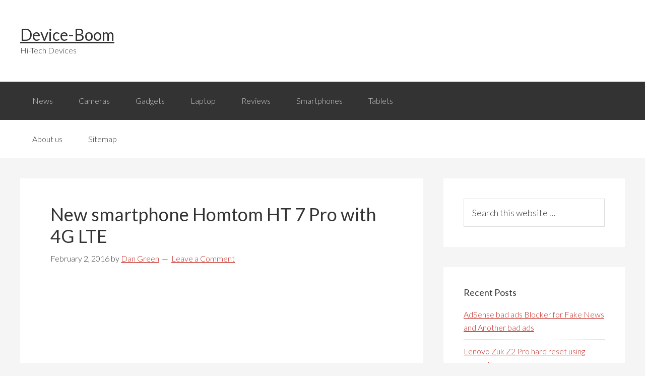

--- FILE ---
content_type: text/html; charset=UTF-8
request_url: https://www.device-boom.com/new-smartphone-homtom-ht-7-pro-buy-specs-features/
body_size: 10765
content:
<!DOCTYPE html>
<html lang="en-US" prefix="og: http://ogp.me/ns#">
<head>
<meta charset="UTF-8"/>
<script async src="//pagead2.googlesyndication.com/pagead/js/adsbygoogle.js" type="text/psajs" data-pagespeed-orig-index="0"></script>
<title>New smartphone Homtom HT 7 Pro with 4G LTE - Device-Boom</title><meta name="viewport" content="width=device-width, initial-scale=1"/>
<style type="text/css">#fancybox-close{right:-15px;top:-15px}div#fancybox-content{border-color:#fff}div#fancybox-title{background-color:#fff}div#fancybox-outer{background-color:#fff}div#fancybox-title-inside{color:#333}</style>
<!-- This site is optimized with the Yoast SEO plugin v3.0.7 - https://yoast.com/wordpress/plugins/seo/ -->
<meta name="description" content="new smartphone Homtom HT 7 Pro has a strong battery, large screen, and support for dual SIM and 4G LTE and a very low price of only $ 89.99."/>
<meta name="robots" content="noodp"/>
<link rel="canonical" href="https://www.device-boom.com/new-smartphone-homtom-ht-7-pro-buy-specs-features/"/>
<meta property="og:locale" content="en_US"/>
<meta property="og:type" content="article"/>
<meta property="og:title" content="New smartphone Homtom HT 7 Pro with 4G LTE - Device-Boom"/>
<meta property="og:description" content="new smartphone Homtom HT 7 Pro has a strong battery, large screen, and support for dual SIM and 4G LTE and a very low price of only $ 89.99."/>
<meta property="og:url" content="https://www.device-boom.com/new-smartphone-homtom-ht-7-pro-buy-specs-features/"/>
<meta property="og:site_name" content="Device-Boom"/>
<meta property="article:tag" content="Homtom HT 7 Pro"/>
<meta property="article:tag" content="Homtom HT 7 Pro buy"/>
<meta property="article:tag" content="Homtom HT 7 Pro features"/>
<meta property="article:tag" content="Homtom HT 7 Pro price"/>
<meta property="article:tag" content="Homtom HT 7 Pro specs"/>
<meta property="article:tag" content="new smartphone"/>
<meta property="article:tag" content="new smartphone Homtom HT 7 Pro"/>
<meta property="article:section" content="News"/>
<meta property="article:published_time" content="2016-02-02T07:59:39+00:00"/>
<meta property="og:image" content="https://www.device-boom.com/wp-content/uploads/2016/02/new-smartphone-homtom-ht-7-pro-buy-specs-features-device-boom.com-01.jpg"/>
<!-- / Yoast SEO plugin. -->
<link rel="alternate" type="application/rss+xml" title="Device-Boom &raquo; Feed" href="https://www.device-boom.com/feed/"/>
<link rel="alternate" type="application/rss+xml" title="Device-Boom &raquo; Comments Feed" href="https://www.device-boom.com/comments/feed/"/>
<link rel="alternate" type="application/rss+xml" title="Device-Boom &raquo; New smartphone Homtom HT 7 Pro with 4G LTE Comments Feed" href="https://www.device-boom.com/new-smartphone-homtom-ht-7-pro-buy-specs-features/feed/"/>
<script data-pagespeed-orig-type="text/javascript" type="text/psajs" data-pagespeed-orig-index="1">
			window._wpemojiSettings = {"baseUrl":"https:\/\/s.w.org\/images\/core\/emoji\/72x72\/","ext":".png","source":{"concatemoji":"https:\/\/www.device-boom.com\/wp-includes\/js\/wp-emoji-release.min.js"}};
			!function(a,b,c){function d(a){var c,d=b.createElement("canvas"),e=d.getContext&&d.getContext("2d");return e&&e.fillText?(e.textBaseline="top",e.font="600 32px Arial","flag"===a?(e.fillText(String.fromCharCode(55356,56806,55356,56826),0,0),d.toDataURL().length>3e3):"diversity"===a?(e.fillText(String.fromCharCode(55356,57221),0,0),c=e.getImageData(16,16,1,1).data.toString(),e.fillText(String.fromCharCode(55356,57221,55356,57343),0,0),c!==e.getImageData(16,16,1,1).data.toString()):("simple"===a?e.fillText(String.fromCharCode(55357,56835),0,0):e.fillText(String.fromCharCode(55356,57135),0,0),0!==e.getImageData(16,16,1,1).data[0])):!1}function e(a){var c=b.createElement("script");c.src=a,c.type="text/javascript",b.getElementsByTagName("head")[0].appendChild(c)}var f,g;c.supports={simple:d("simple"),flag:d("flag"),unicode8:d("unicode8"),diversity:d("diversity")},c.DOMReady=!1,c.readyCallback=function(){c.DOMReady=!0},c.supports.simple&&c.supports.flag&&c.supports.unicode8&&c.supports.diversity||(g=function(){c.readyCallback()},b.addEventListener?(b.addEventListener("DOMContentLoaded",g,!1),a.addEventListener("load",g,!1)):(a.attachEvent("onload",g),b.attachEvent("onreadystatechange",function(){"complete"===b.readyState&&c.readyCallback()})),f=c.source||{},f.concatemoji?e(f.concatemoji):f.wpemoji&&f.twemoji&&(e(f.twemoji),e(f.wpemoji)))}(window,document,window._wpemojiSettings);
		</script>
<style type="text/css">img.wp-smiley,img.emoji{display:inline!important;border:none!important;box-shadow:none!important;height:1em!important;width:1em!important;margin:0 .07em!important;vertical-align:-.1em!important;background:none!important;padding:0!important}</style>
<link rel='stylesheet' href='https://www.device-boom.com/wp-content/plugins/yet-another-related-posts-plugin/style/widget.css' type='text/css' media='all'/>
<link rel='stylesheet' href='https://www.device-boom.com/wp-content/themes/genesis/style.css' type='text/css' media='all'/>
<link rel='stylesheet' href='https://www.device-boom.com/wp-content/plugins/fancybox-for-wordpress/fancybox/fancybox.css' type='text/css' media='all'/>
<link rel='stylesheet' href='https://www.device-boom.com/wp-content/plugins/wp-pagenavi/pagenavi-css.css' type='text/css' media='all'/>
<link rel='stylesheet' href='https://www.device-boom.com/wp-content/plugins/advanced-random-posts-widget/assets/css/arpw-frontend.css' type='text/css' media='all'/>
<script data-pagespeed-orig-type='text/javascript' src='https://www.device-boom.com/wp-includes/js/jquery/jquery.js' type="text/psajs" data-pagespeed-orig-index="2"></script>
<script data-pagespeed-orig-type='text/javascript' src='https://www.device-boom.com/wp-includes/js/jquery/jquery-migrate.min.js' type="text/psajs" data-pagespeed-orig-index="3"></script>
<script data-pagespeed-orig-type='text/javascript' src='https://www.device-boom.com/wp-content/plugins/fancybox-for-wordpress/fancybox/jquery.fancybox.js' type="text/psajs" data-pagespeed-orig-index="4"></script>
<script data-pagespeed-orig-type='text/javascript' src='https://www.device-boom.com/wp-content/themes/genesis/lib/js/skip-links.js' type="text/psajs" data-pagespeed-orig-index="5"></script>
<link rel='https://api.w.org/' href='https://www.device-boom.com/wp-json/'/>
<link rel="EditURI" type="application/rsd+xml" title="RSD" href="https://www.device-boom.com/xmlrpc.php?rsd"/>
<link rel="wlwmanifest" type="application/wlwmanifest+xml" href="https://www.device-boom.com/wp-includes/wlwmanifest.xml"/>
<link rel='shortlink' href='https://www.device-boom.com/?p=4669'/>
<link rel="alternate" type="application/json+oembed" href="https://www.device-boom.com/wp-json/oembed/1.0/embed?url=https%3A%2F%2Fwww.device-boom.com%2Fnew-smartphone-homtom-ht-7-pro-buy-specs-features%2F"/>
<link rel="alternate" type="text/xml+oembed" href="https://www.device-boom.com/wp-json/oembed/1.0/embed?url=https%3A%2F%2Fwww.device-boom.com%2Fnew-smartphone-homtom-ht-7-pro-buy-specs-features%2F&#038;format=xml"/>
<!-- Fancybox for WordPress -->
<script data-pagespeed-orig-type="text/javascript" type="text/psajs" data-pagespeed-orig-index="6">
jQuery(function(){

jQuery.fn.getTitle = function() { // Copy the title of every IMG tag and add it to its parent A so that fancybox can show titles
	var arr = jQuery("a.fancybox");
	jQuery.each(arr, function() {
		var title = jQuery(this).children("img").attr("title");
		jQuery(this).attr('title',title);
	})
}

// Supported file extensions
var thumbnails = jQuery("a:has(img)").not(".nolightbox").filter( function() { return /\.(jpe?g|png|gif|bmp)$/i.test(jQuery(this).attr('href')) });

thumbnails.addClass("fancybox").attr("rel","fancybox").getTitle();
jQuery("a.fancybox").fancybox({
	'cyclic': false,
	'autoScale': true,
	'padding': 10,
	'opacity': true,
	'speedIn': 500,
	'speedOut': 500,
	'changeSpeed': 300,
	'overlayShow': true,
	'overlayOpacity': "0.3",
	'overlayColor': "#666666",
	'titleShow': true,
	'titlePosition': 'inside',
	'enableEscapeButton': true,
	'showCloseButton': true,
	'showNavArrows': true,
	'hideOnOverlayClick': true,
	'hideOnContentClick': false,
	'width': 560,
	'height': 340,
	'transitionIn': "fade",
	'transitionOut': "fade",
	'centerOnScroll': true
});


})
</script>
<!-- END Fancybox for WordPress -->
<link rel="Shortcut Icon" href="https://www.device-boom.com/wp-content/themes/genesis/images/favicon.ico" type="image/x-icon"/>
<!--[if lt IE 9]><script src="//html5shiv.googlecode.com/svn/trunk/html5.js"></script><![endif]-->
</head>
<body class="single single-post postid-4669 single-format-standard header-full-width content-sidebar" itemscope itemtype="http://schema.org/Blog"><noscript><meta HTTP-EQUIV="refresh" content="0;url='http://www.device-boom.com/new-smartphone-homtom-ht-7-pro-buy-specs-features/?PageSpeed=noscript'" /><style><!--table,div,span,font,p{display:none} --></style><div style="display:block">Please click <a href="http://www.device-boom.com/new-smartphone-homtom-ht-7-pro-buy-specs-features/?PageSpeed=noscript">here</a> if you are not redirected within a few seconds.</div></noscript><div class="site-container"><section><h2 class="screen-reader-text">Skip links</h2><ul class="genesis-skip-link"><li><a href="#genesis-nav-primary" class="screen-reader-shortcut"> Skip to primary navigation</a></li><li><a href="#genesis-content" class="screen-reader-shortcut"> Skip to content</a></li><li><a href="#genesis-sidebar-primary" class="screen-reader-shortcut"> Skip to primary sidebar</a></li></ul></section>
<header class="site-header" itemscope itemtype="http://schema.org/WPHeader"><div class="wrap"><div class="title-area"><p class="site-title" itemprop="headline"><a href="https://www.device-boom.com/">Device-Boom</a></p><p class="site-description" itemprop="description">Hi-Tech Devices</p></div></div></header><h2 class="screen-reader-text">Main navigation</h2><nav class="nav-primary" itemscope itemtype="http://schema.org/SiteNavigationElement" id="genesis-nav-primary" aria-label="Main navigation"><div class="wrap"><ul id="menu-menu" class="menu genesis-nav-menu menu-primary js-superfish"><li id="menu-item-3165" class="menu-item menu-item-type-taxonomy menu-item-object-category current-post-ancestor current-menu-parent current-post-parent menu-item-3165"><a href="https://www.device-boom.com/category/news/" itemprop="url"><span itemprop="name">News</span></a></li>
<li id="menu-item-3211" class="menu-item menu-item-type-taxonomy menu-item-object-category menu-item-3211"><a href="https://www.device-boom.com/category/cameras/" itemprop="url"><span itemprop="name">Cameras</span></a></li>
<li id="menu-item-3146" class="menu-item menu-item-type-taxonomy menu-item-object-category menu-item-has-children menu-item-3146"><a href="https://www.device-boom.com/category/gadgets/" itemprop="url"><span itemprop="name">Gadgets</span></a>
<ul class="sub-menu">
<li id="menu-item-3147" class="menu-item menu-item-type-taxonomy menu-item-object-category menu-item-3147"><a href="https://www.device-boom.com/category/gadgets/3d-printer-types/" itemprop="url"><span itemprop="name">3D printer types</span></a></li>
<li id="menu-item-3148" class="menu-item menu-item-type-taxonomy menu-item-object-category menu-item-3148"><a href="https://www.device-boom.com/category/gadgets/desktop-machine/" itemprop="url"><span itemprop="name">Desktop machine</span></a></li>
<li id="menu-item-3149" class="menu-item menu-item-type-taxonomy menu-item-object-category menu-item-3149"><a href="https://www.device-boom.com/category/gadgets/flexible-batteries/" itemprop="url"><span itemprop="name">Flexible batteries</span></a></li>
<li id="menu-item-3150" class="menu-item menu-item-type-taxonomy menu-item-object-category menu-item-3150"><a href="https://www.device-boom.com/category/gadgets/mobile-robot/" itemprop="url"><span itemprop="name">Mobile robot</span></a></li>
<li id="menu-item-3151" class="menu-item menu-item-type-taxonomy menu-item-object-category menu-item-3151"><a href="https://www.device-boom.com/category/gadgets/music-amplifier/" itemprop="url"><span itemprop="name">Music amplifier</span></a></li>
<li id="menu-item-3152" class="menu-item menu-item-type-taxonomy menu-item-object-category menu-item-3152"><a href="https://www.device-boom.com/category/gadgets/segway-alternative-gadgets/" itemprop="url"><span itemprop="name">Segway alternative</span></a></li>
<li id="menu-item-3153" class="menu-item menu-item-type-taxonomy menu-item-object-category menu-item-3153"><a href="https://www.device-boom.com/category/gadgets/the-flashlight/" itemprop="url"><span itemprop="name">the flashlight</span></a></li>
<li id="menu-item-3154" class="menu-item menu-item-type-taxonomy menu-item-object-category menu-item-3154"><a href="https://www.device-boom.com/category/gadgets/upcoming-fitness-trackers/" itemprop="url"><span itemprop="name">Upcoming fitness trackers</span></a></li>
<li id="menu-item-3155" class="menu-item menu-item-type-taxonomy menu-item-object-category menu-item-3155"><a href="https://www.device-boom.com/category/gadgets/us-speaker/" itemprop="url"><span itemprop="name">US speaker</span></a></li>
</ul>
</li>
<li id="menu-item-3156" class="menu-item menu-item-type-taxonomy menu-item-object-category menu-item-has-children menu-item-3156"><a href="https://www.device-boom.com/category/laptop/" itemprop="url"><span itemprop="name">Laptop</span></a>
<ul class="sub-menu">
<li id="menu-item-3157" class="menu-item menu-item-type-taxonomy menu-item-object-category menu-item-3157"><a href="https://www.device-boom.com/category/laptop/budget-pc-build/" itemprop="url"><span itemprop="name">Budget PC build</span></a></li>
<li id="menu-item-3158" class="menu-item menu-item-type-taxonomy menu-item-object-category menu-item-3158"><a href="https://www.device-boom.com/category/laptop/computer-stuff/" itemprop="url"><span itemprop="name">Computer stuff</span></a></li>
<li id="menu-item-3159" class="menu-item menu-item-type-taxonomy menu-item-object-category menu-item-3159"><a href="https://www.device-boom.com/category/laptop/find-laptop/" itemprop="url"><span itemprop="name">Find laptop</span></a></li>
<li id="menu-item-3160" class="menu-item menu-item-type-taxonomy menu-item-object-category menu-item-3160"><a href="https://www.device-boom.com/category/laptop/laptop-search/" itemprop="url"><span itemprop="name">Laptop search</span></a></li>
<li id="menu-item-3161" class="menu-item menu-item-type-taxonomy menu-item-object-category menu-item-3161"><a href="https://www.device-boom.com/category/laptop/laptop-upgrade/" itemprop="url"><span itemprop="name">Laptop upgrade</span></a></li>
</ul>
</li>
<li id="menu-item-3166" class="menu-item menu-item-type-taxonomy menu-item-object-category menu-item-has-children menu-item-3166"><a href="https://www.device-boom.com/category/reviews/" itemprop="url"><span itemprop="name">Reviews</span></a>
<ul class="sub-menu">
<li id="menu-item-3167" class="menu-item menu-item-type-taxonomy menu-item-object-category menu-item-3167"><a href="https://www.device-boom.com/category/reviews/android-phone-review/" itemprop="url"><span itemprop="name">Android phone review</span></a></li>
<li id="menu-item-3168" class="menu-item menu-item-type-taxonomy menu-item-object-category menu-item-3168"><a href="https://www.device-boom.com/category/reviews/bluetooth-headset-review/" itemprop="url"><span itemprop="name">Bluetooth headset review</span></a></li>
</ul>
</li>
<li id="menu-item-3169" class="menu-item menu-item-type-taxonomy menu-item-object-category current-post-ancestor current-menu-parent current-post-parent menu-item-has-children menu-item-3169"><a href="https://www.device-boom.com/category/smartphones/" itemprop="url"><span itemprop="name">Smartphones</span></a>
<ul class="sub-menu">
<li id="menu-item-3170" class="menu-item menu-item-type-taxonomy menu-item-object-category menu-item-3170"><a href="https://www.device-boom.com/category/smartphones/choosing-a-smartphone/" itemprop="url"><span itemprop="name">Choosing a smartphone</span></a></li>
<li id="menu-item-3145" class="menu-item menu-item-type-taxonomy menu-item-object-category menu-item-3145"><a href="https://www.device-boom.com/category/compare-smartphone/" itemprop="url"><span itemprop="name">Compare smartphone</span></a></li>
<li id="menu-item-3171" class="menu-item menu-item-type-taxonomy menu-item-object-category menu-item-3171"><a href="https://www.device-boom.com/category/smartphones/compare-smartphone-smartphones/" itemprop="url"><span itemprop="name">Compare smartphone</span></a></li>
<li id="menu-item-3172" class="menu-item menu-item-type-taxonomy menu-item-object-category menu-item-3172"><a href="https://www.device-boom.com/category/smartphones/define-phablet/" itemprop="url"><span itemprop="name">Define phablet</span></a></li>
<li id="menu-item-3173" class="menu-item menu-item-type-taxonomy menu-item-object-category menu-item-3173"><a href="https://www.device-boom.com/category/smartphones/fastest-smartphone/" itemprop="url"><span itemprop="name">Fastest smartphone</span></a></li>
<li id="menu-item-3174" class="menu-item menu-item-type-taxonomy menu-item-object-category menu-item-3174"><a href="https://www.device-boom.com/category/smartphones/future-smartphones/" itemprop="url"><span itemprop="name">Future smartphones</span></a></li>
<li id="menu-item-3175" class="menu-item menu-item-type-taxonomy menu-item-object-category menu-item-3175"><a href="https://www.device-boom.com/category/smartphones/most-powerful-smartphone/" itemprop="url"><span itemprop="name">Most powerful smartphone</span></a></li>
<li id="menu-item-3176" class="menu-item menu-item-type-taxonomy menu-item-object-category current-post-ancestor current-menu-parent current-post-parent menu-item-3176"><a href="https://www.device-boom.com/category/smartphones/smartphone-market/" itemprop="url"><span itemprop="name">Smartphone market</span></a></li>
<li id="menu-item-3177" class="menu-item menu-item-type-taxonomy menu-item-object-category menu-item-3177"><a href="https://www.device-boom.com/category/smartphones/smartphone-technology/" itemprop="url"><span itemprop="name">Smartphone technology</span></a></li>
<li id="menu-item-3178" class="menu-item menu-item-type-taxonomy menu-item-object-category menu-item-3178"><a href="https://www.device-boom.com/category/smartphones/top-budget-smartphones/" itemprop="url"><span itemprop="name">Top budget smartphones</span></a></li>
</ul>
</li>
<li id="menu-item-3179" class="menu-item menu-item-type-taxonomy menu-item-object-category menu-item-has-children menu-item-3179"><a href="https://www.device-boom.com/category/tablets/" itemprop="url"><span itemprop="name">Tablets</span></a>
<ul class="sub-menu">
<li id="menu-item-3180" class="menu-item menu-item-type-taxonomy menu-item-object-category menu-item-3180"><a href="https://www.device-boom.com/category/tablets/tablet-pc-review/" itemprop="url"><span itemprop="name">Tablet pc review</span></a></li>
</ul>
</li>
</ul></div></nav><nav class="nav-secondary" itemscope itemtype="http://schema.org/SiteNavigationElement"><div class="wrap"><ul id="menu-menu2" class="menu genesis-nav-menu menu-secondary js-superfish"><li id="menu-item-710" class="menu-item menu-item-type-post_type menu-item-object-page menu-item-710"><a href="https://www.device-boom.com/about-us/" itemprop="url"><span itemprop="name">About us</span></a></li>
<li id="menu-item-708" class="menu-item menu-item-type-post_type menu-item-object-page menu-item-708"><a href="https://www.device-boom.com/sitemap/" itemprop="url"><span itemprop="name">Sitemap</span></a></li>
</ul></div></nav><div class="site-inner"><div class="content-sidebar-wrap"><main class="content" id="genesis-content"><article class="post-4669 post type-post status-publish format-standard has-post-thumbnail category-news category-smartphone-market category-smartphones tag-homtom-ht-7-pro tag-homtom-ht-7-pro-buy tag-homtom-ht-7-pro-features tag-homtom-ht-7-pro-price tag-homtom-ht-7-pro-specs tag-new-smartphone tag-new-smartphone-homtom-ht-7-pro entry" itemscope itemtype="http://schema.org/BlogPosting" itemprop="blogPost"><header class="entry-header"><h1 class="entry-title" itemprop="headline">New smartphone Homtom HT 7 Pro with 4G LTE</h1>
<p class="entry-meta"><time class="entry-time" itemprop="datePublished" datetime="2016-02-02T07:59:39+00:00">February 2, 2016</time> by <span class="entry-author" itemprop="author" itemscope itemtype="http://schema.org/Person"><a href="https://www.device-boom.com/author/oll/" class="entry-author-link" itemprop="url" rel="author"><span class="entry-author-name" itemprop="name">Dan Green</span></a></span> <span class="entry-comments-link"><a href="https://www.device-boom.com/new-smartphone-homtom-ht-7-pro-buy-specs-features/#respond">Leave a Comment</a></span> </p></header><div class="entry-content" itemprop="text"><!-- db_links_before_art -->
<ins class="adsbygoogle" style="display:block" data-ad-client="ca-pub-6928690776790362" data-ad-slot="8318796815" data-ad-format="link"></ins>
<script type="text/psajs" data-pagespeed-orig-index="7">
(adsbygoogle = window.adsbygoogle || []).push({});
</script>
<!-- google_ad_section_start --><p style="text-align: justify;">The fifth smartphone from Homtom family appeared in advance at lighinthebox webshop. It new smartphone Homtom HT 7 Pro has a strong battery, large screen, and support for dual SIM and 4G LTE and a very low price of only $ 89.99.</p>
<p style="text-align: justify;">If you remember, we recently tested its predecessor, Homtom HT7 who is also on sale at Lightinthebox webshop and this new smartphone Homtom HT 7 Pro model provides a more powerful processor, more work and internal memory, a stronger rear camera and support for <a href="https://www.cnet.com/news/4g-lte-showdown-how-fast-is-your-carrier/" target="_blank">4G LTE network</a>. Oh, yes, you will Marshmallow upgrade&#8230;</p>
<h2 style="text-align: center;">Features of the new smartphone Homtom HT 7 Pro specs</h2>
<p><a href="//www.device-boom.com/wp-content/uploads/2016/02/new-smartphone-homtom-ht-7-pro-buy-specs-features-device-boom.com-01.jpg" rel="attachment wp-att-4670"><img class="aligncenter size-full wp-image-4670" src="//www.device-boom.com/wp-content/uploads/2016/02/new-smartphone-homtom-ht-7-pro-buy-specs-features-device-boom.com-01.jpg" alt="New smartphone Homtom HT 7 Pro with 4G LTE" width="700" height="393" srcset="https://www.device-boom.com/wp-content/uploads/2016/02/new-smartphone-homtom-ht-7-pro-buy-specs-features-device-boom.com-01-300x168.jpg 300w, https://www.device-boom.com/wp-content/uploads/2016/02/new-smartphone-homtom-ht-7-pro-buy-specs-features-device-boom.com-01.jpg 700w" sizes="(max-width: 700px) 100vw, 700px"/></a></p>
<!-- db_links_inside_art -->
<ins class="adsbygoogle" style="display:block" data-ad-client="ca-pub-6928690776790362" data-ad-slot="9434892778" data-ad-format="link"></ins>
<script type="text/psajs" data-pagespeed-orig-index="8">
(adsbygoogle = window.adsbygoogle || []).push({});
</script>
<p style="text-align: justify;">First things first. The <a href="//www.device-boom.com/" target="_blank">new smartphone</a> Homtom HT 7 Pro is its external appearance is almost the same as its predecessor, with a somewhat simpler design with cross texture, and still is thin, only 7.9 millimeters and weighs 170 grams. The screen is still the same, and it is a surprisingly good 5.5 inch IPS screen HD resolution of 1280 x 720 pixels.</p>
<!-- db_inside_art_336_280 -->
<ins class="adsbygoogle" style="display:inline-block;width:336px;height:280px" data-ad-client="ca-pub-6928690776790362" data-ad-slot="3635060747"></ins>
<script type="text/psajs" data-pagespeed-orig-index="9">
(adsbygoogle = window.adsbygoogle || []).push({});
</script>
<p style="text-align: justify;"><a href="//www.device-boom.com/wp-content/uploads/2016/02/new-smartphone-homtom-ht-7-pro-buy-specs-features-device-boom.com-02.jpg" rel="attachment wp-att-4671"><img class="aligncenter size-full wp-image-4671" src="//www.device-boom.com/wp-content/uploads/2016/02/new-smartphone-homtom-ht-7-pro-buy-specs-features-device-boom.com-02.jpg" alt="New smartphone Homtom HT 7 Pro with 4G LTE" width="700" height="496" srcset="https://www.device-boom.com/wp-content/uploads/2016/02/new-smartphone-homtom-ht-7-pro-buy-specs-features-device-boom.com-02-300x213.jpg 300w, https://www.device-boom.com/wp-content/uploads/2016/02/new-smartphone-homtom-ht-7-pro-buy-specs-features-device-boom.com-02.jpg 700w" sizes="(max-width: 700px) 100vw, 700px"/></a></p>
<p style="text-align: justify;">
<p style="text-align: justify;">
<p style="text-align: justify;">As the processor is selected 64-bit and 4-core <a href="http://www.mediatek.com/en/products/mobile-communications/smartphone1/mt6735/" target="_blank">MediaTek MT6735M</a> processor to 1.0 GHz (ARM Cortex-A53 cores), with 2-core Mali-T720 graphics MP2 at 500 MHz. Built-in 2 GB of RAM and 16 GB of internal memory which you can expand via microSD card up to 128 MB. Mention a front camera of 2 MP (Interpolated up to 5 MP) and rear 8 MP (from interpolation up to 13 MP) with LED flash and auto focus.</p>
<p style="text-align: justify;">The new smartphone Homtom HT 7 Pro runs on Android 5.1 operating system Lollipop, supported by Croatian and other regional languages, and learn how to get and Marshmallow upgrade.</p>
<p style="text-align: justify;">Source: <a href="http://www.gizchina.com/2016/01/04/homtom-ht7-pro/" target="_blank">Gizchina</a></p><!-- google_ad_section_end -->
<!-- db_after_art_336 -->
<ins class="adsbygoogle" style="display:inline-block;width:336px;height:280px" data-ad-client="ca-pub-6928690776790362" data-ad-slot="2633804412"></ins>
<script type="text/psajs" data-pagespeed-orig-index="10">
(adsbygoogle = window.adsbygoogle || []).push({});
</script>
<ins class="adsbygoogle" style="display:block" data-ad-format="autorelaxed" data-ad-client="ca-pub-6928690776790362" data-ad-slot="1129151055"></ins>
<script type="text/psajs" data-pagespeed-orig-index="11">
     (adsbygoogle = window.adsbygoogle || []).push({});
</script>
<style>div.youto_div{width:100%;padding-bottom:56.25%;position:relative}iframe.youto_frame{width:100%;height:100%;position:absolute}</style>
<h2>Look a video from russian roads:</h2>
<div class="youto_div">
<script type="text/psajs" data-pagespeed-orig-index="12">//<![CDATA[
(function(){window.pagespeed=window.pagespeed||{};var b=window.pagespeed;function c(){}c.prototype.a=function(){var a=document.getElementsByTagName("pagespeed_iframe");if(0<a.length){for(var a=a[0],f=document.createElement("iframe"),d=0,e=a.attributes,g=e.length;d<g;++d)f.setAttribute(e[d].name,e[d].value);a.parentNode.replaceChild(f,a)}};c.prototype.convertToIframe=c.prototype.a;b.b=function(){b.deferIframe=new c};b.deferIframeInit=b.b;})();
pagespeed.deferIframeInit();
//]]></script><pagespeed_iframe src="https://www.youtube-nocookie.com/embed/lsGKNQASrqs" frameborder="0" class="youto_frame" allow="accelerometer; autoplay; encrypted-media; gyroscope; picture-in-picture" allowfullscreen><script data-pagespeed-orig-type="text/javascript" type="text/psajs" data-pagespeed-orig-index="13">
pagespeed.deferIframe.convertToIframe();</script></pagespeed_iframe>
</div>
<div class='yarpp-related'>
<h3>Related posts:</h3><ol>
<li><a href="https://www.device-boom.com/characteristics-price-smartphone-market-blackberry/" rel="bookmark" title="Revealed characteristics and the price of new smartphone market BlackBerry ">Revealed characteristics and the price of new smartphone market BlackBerry  </a></li>
<li><a href="https://www.device-boom.com/line-smartphone-market-samsung/" rel="bookmark" title="The new line smartphone market from Samsung">The new line smartphone market from Samsung </a></li>
<li><a href="https://www.device-boom.com/galaxy-s7-specs-features-price-buy/" rel="bookmark" title="Galaxy S7 Specs Nobody Knows But We Know Something New">Galaxy S7 Specs Nobody Knows But We Know Something New </a></li>
<li><a href="https://www.device-boom.com/asus-zenfone-2-deluxe-special-edition-smartphone-functions/" rel="bookmark" title="Asus ZenFone 2 Deluxe Special Edition Smartphone Functions">Asus ZenFone 2 Deluxe Special Edition Smartphone Functions </a></li>
</ol>
</div>
</div><footer class="entry-footer"><p class="entry-meta"><span class="entry-categories">Filed Under: <a href="https://www.device-boom.com/category/news/" rel="category tag">News</a>, <a href="https://www.device-boom.com/category/smartphones/smartphone-market/" rel="category tag">Smartphone market</a>, <a href="https://www.device-boom.com/category/smartphones/" rel="category tag">Smartphones</a></span> <span class="entry-tags">Tagged With: <a href="https://www.device-boom.com/tag/homtom-ht-7-pro/" rel="tag">Homtom HT 7 Pro</a>, <a href="https://www.device-boom.com/tag/homtom-ht-7-pro-buy/" rel="tag">Homtom HT 7 Pro buy</a>, <a href="https://www.device-boom.com/tag/homtom-ht-7-pro-features/" rel="tag">Homtom HT 7 Pro features</a>, <a href="https://www.device-boom.com/tag/homtom-ht-7-pro-price/" rel="tag">Homtom HT 7 Pro price</a>, <a href="https://www.device-boom.com/tag/homtom-ht-7-pro-specs/" rel="tag">Homtom HT 7 Pro specs</a>, <a href="https://www.device-boom.com/tag/new-smartphone/" rel="tag">new smartphone</a>, <a href="https://www.device-boom.com/tag/new-smartphone-homtom-ht-7-pro/" rel="tag">new smartphone Homtom HT 7 Pro</a></span></p></footer></article><h2 class="screen-reader-text">Reader Interactions</h2>	<div id="respond" class="comment-respond">
<h3 id="reply-title" class="comment-reply-title">Leave a Reply <small><a rel="nofollow" id="cancel-comment-reply-link" href="/new-smartphone-homtom-ht-7-pro-buy-specs-features/#respond" style="display:none;">Cancel reply</a></small></h3>	<form action="https://www.device-boom.com/wp-comments-post.php" method="post" id="commentform" class="comment-form" novalidate>
<p class="comment-notes"><span id="email-notes">Your email address will not be published.</span></p><p class="comment-form-comment"><label for="comment">Comment</label> <textarea id="comment" name="comment" cols="45" rows="8" aria-required="true" required="required"></textarea></p><p class="comment-form-author"><label for="author">Name</label> <label style="display:block"><input type="checkbox" name="test" value="ok"> I'm not a bot.</label><input id="author" name="author" type="text" value="" size="30"/></p>
<p class="comment-form-email"><label for="email">Email</label> <input id="email" name="email" type="email" value="" size="30" aria-describedby="email-notes"/></p>
<p class="form-submit"><input name="submit" type="submit" id="submit" class="submit" value="Post Comment"/> <input type='hidden' name='comment_post_ID' value='4669' id='comment_post_ID'/>
<input type='hidden' name='comment_parent' id='comment_parent' value='0'/>
</p>	</form>
</div><!-- #respond -->
</main><aside class="sidebar sidebar-primary widget-area" role="complementary" aria-label="Primary Sidebar" itemscope itemtype="http://schema.org/WPSideBar" id="genesis-sidebar-primary"><h2 class="genesis-sidebar-title screen-reader-text">Primary Sidebar</h2><section id="search-2" class="widget widget_search"><div class="widget-wrap"><form class="search-form" itemprop="potentialAction" itemscope itemtype="http://schema.org/SearchAction" method="get" action="https://www.device-boom.com/" role="search"><meta itemprop="target" content="https://www.device-boom.com/?s={s}"/><label class="search-form-label screen-reader-text" for="searchform-69335c87ef1a9">Search this website</label><input itemprop="query-input" type="search" name="s" id="searchform-69335c87ef1a9" placeholder="Search this website &#x2026;"/><input type="submit" value="Search"/></form></div></section>
<section id="recent-posts-2" class="widget widget_recent_entries"><div class="widget-wrap">	<h3 class="widgettitle widget-title">Recent Posts</h3>
<ul>
<li>
<a href="https://www.device-boom.com/adsense-bad-ads-blocker-for-fake-news-and-another-bad-ads/">AdSense bad ads Blocker for Fake News and Another bad ads</a>
</li>
<li>
<a href="https://www.device-boom.com/lenovo-zuk-z2-pro-hard-reset-using-computer/">Lenovo Zuk Z2 Pro hard reset using computer</a>
</li>
<li>
<a href="https://www.device-boom.com/huawei-enjoy-6-hard-reset/">Huawei Enjoy 6 hard reset: Bypass Lock Pattern &#8211; 2 Methods</a>
</li>
<li>
<a href="https://www.device-boom.com/alcatel-flash-2017-hard-reset/">Alcatel Flash (2017) hard reset: step-by-step Tutorial and Video</a>
</li>
<li>
<a href="https://www.device-boom.com/panasonic-p77-hard-reset-tutorial/">Panasonic P77 hard reset: Quick and Simple Tutorial</a>
</li>
</ul>
</div></section>
<section id="arpw-widget-2" class="widget arpw-widget-random"><div class="widget-wrap"><h3 class="widgettitle widget-title">Random Posts</h3>
<div class="arpw-random-post "><ul class="arpw-ul"><li class="arpw-li arpw-clearfix"><a href="https://www.device-boom.com/render-lg-g-pad-x/" rel="bookmark"><img class="arpw-thumbnail aligncenter" src="https://www.device-boom.com/wp-content/uploads/2015/05/render-lg-g-pad-x-device-boom.com-00-350x300.jpg" alt="The network was to render the tablet LG G Pad X"></a><a class="arpw-title" href="https://www.device-boom.com/render-lg-g-pad-x/" rel="bookmark">The network was to render the tablet LG G Pad X</a></li><li class="arpw-li arpw-clearfix"><a href="https://www.device-boom.com/music-mp3-player-sony-nw-zx100-review/" rel="bookmark"><img class="arpw-thumbnail aligncenter" src="https://www.device-boom.com/wp-content/uploads/2015/12/music-mp3-player-sony-nw-zx100-review-device-boom.com-002-350x300.jpg" alt="Music mp3 player Sony NW-ZX100 Review"></a><a class="arpw-title" href="https://www.device-boom.com/music-mp3-player-sony-nw-zx100-review/" rel="bookmark">Music mp3 player Sony NW-ZX100 Review</a></li><li class="arpw-li arpw-clearfix"><a href="https://www.device-boom.com/samurai-art-robot/" rel="bookmark"><img class="arpw-thumbnail aligncenter" src="https://www.device-boom.com/wp-content/uploads/2015/06/samurai-art-robot-device-boom.com-00-350x300.jpg" alt="VIDEO: SAMURAI FASTEST IN THE WORLD to train their art ROBOT"></a><a class="arpw-title" href="https://www.device-boom.com/samurai-art-robot/" rel="bookmark">VIDEO: SAMURAI FASTEST IN THE WORLD to train their art ROBOT</a></li></ul></div><!-- Generated by https://wordpress.org/plugins/advanced-random-posts-widget/ --></div></section>
<section id="arpw-widget-3" class="widget arpw-widget-random"><div class="widget-wrap"><h3 class="widgettitle widget-title">Reviews</h3>
<div class="arpw-random-post "><ul class="arpw-ul"><li class="arpw-li arpw-clearfix"><a href="https://www.device-boom.com/dji-ronin-review-features-buy-price-specs/" rel="bookmark"><img class="arpw-thumbnail aligncenter" src="https://www.device-boom.com/wp-content/uploads/2016/01/dji-ronin-review-features-buy-price-specs-device-boom.com-02-350x300.jpg" alt="DJI Ronin Review: Features and Specs"></a><a class="arpw-title" href="https://www.device-boom.com/dji-ronin-review-features-buy-price-specs/" rel="bookmark">DJI Ronin Review: Features and Specs</a></li><li class="arpw-li arpw-clearfix"><a href="https://www.device-boom.com/neat-future-smartphones-best-2016/" rel="bookmark"><img class="arpw-thumbnail aligncenter" src="https://www.device-boom.com/wp-content/uploads/2015/10/neat-future-smartphones-best-2016-device-boom.com-00-350x300.jpg" alt="Which neat future smartphones are best for Games 2016"></a><a class="arpw-title" href="https://www.device-boom.com/neat-future-smartphones-best-2016/" rel="bookmark">Which neat future smartphones are best for Games 2016</a></li><li class="arpw-li arpw-clearfix"><a href="https://www.device-boom.com/review-most-powerful-smartphone-huawei-p8/" rel="bookmark"><img class="arpw-thumbnail aligncenter" src="https://www.device-boom.com/wp-content/uploads/2015/10/review-most-powerful-smartphone-huawei-p8-device-boom.com-02-350x300.jpg" alt="Review most powerful smartphone HUAWEI P8"></a><a class="arpw-title" href="https://www.device-boom.com/review-most-powerful-smartphone-huawei-p8/" rel="bookmark">Review most powerful smartphone HUAWEI P8</a></li></ul></div><!-- Generated by https://wordpress.org/plugins/advanced-random-posts-widget/ --></div></section>
<section id="tag_cloud-3" class="widget widget_tag_cloud"><div class="widget-wrap"><h3 class="widgettitle widget-title">Tags</h3>
<div class="tagcloud"><a href='https://www.device-boom.com/tag/acer/' class='tag-link-80' title='17 topics' style='font-size: 11.5875pt;'>Acer</a>
<a href='https://www.device-boom.com/tag/alcatel/' class='tag-link-2034' title='7 topics' style='font-size: 8.4375pt;'>Alcatel</a>
<a href='https://www.device-boom.com/tag/android/' class='tag-link-60' title='36 topics' style='font-size: 14.3pt;'>Android</a>
<a href='https://www.device-boom.com/tag/android-wear/' class='tag-link-24' title='9 topics' style='font-size: 9.3125pt;'>Android Wear</a>
<a href='https://www.device-boom.com/tag/apple/' class='tag-link-33' title='26 topics' style='font-size: 13.075pt;'>Apple</a>
<a href='https://www.device-boom.com/tag/asus/' class='tag-link-181' title='22 topics' style='font-size: 12.4625pt;'>ASUS</a>
<a href='https://www.device-boom.com/tag/battery/' class='tag-link-174' title='8 topics' style='font-size: 8.875pt;'>battery</a>
<a href='https://www.device-boom.com/tag/camera/' class='tag-link-110' title='16 topics' style='font-size: 11.325pt;'>camera</a>
<a href='https://www.device-boom.com/tag/dell/' class='tag-link-380' title='11 topics' style='font-size: 10.0125pt;'>Dell</a>
<a href='https://www.device-boom.com/tag/device/' class='tag-link-68' title='279 topics' style='font-size: 22pt;'>device</a>
<a href='https://www.device-boom.com/tag/factory-reset/' class='tag-link-4311' title='37 topics' style='font-size: 14.3875pt;'>factory reset</a>
<a href='https://www.device-boom.com/tag/factory-settings/' class='tag-link-4203' title='9 topics' style='font-size: 9.3125pt;'>factory settings</a>
<a href='https://www.device-boom.com/tag/fitness-trackers/' class='tag-link-302' title='6 topics' style='font-size: 8pt;'>fitness trackers</a>
<a href='https://www.device-boom.com/tag/flagship/' class='tag-link-50' title='7 topics' style='font-size: 8.4375pt;'>flagship</a>
<a href='https://www.device-boom.com/tag/galaxy-s6/' class='tag-link-52' title='8 topics' style='font-size: 8.875pt;'>Galaxy S6</a>
<a href='https://www.device-boom.com/tag/google/' class='tag-link-91' title='19 topics' style='font-size: 11.9375pt;'>Google</a>
<a href='https://www.device-boom.com/tag/hard-reset/' class='tag-link-3988' title='125 topics' style='font-size: 18.9375pt;'>Hard reset</a>
<a href='https://www.device-boom.com/tag/headphones/' class='tag-link-32' title='14 topics' style='font-size: 10.8875pt;'>headphones</a>
<a href='https://www.device-boom.com/tag/htc/' class='tag-link-193' title='15 topics' style='font-size: 11.0625pt;'>HTC</a>
<a href='https://www.device-boom.com/tag/huawei/' class='tag-link-67' title='19 topics' style='font-size: 11.9375pt;'>Huawei</a>
<a href='https://www.device-boom.com/tag/iphone/' class='tag-link-179' title='13 topics' style='font-size: 10.625pt;'>iPhone</a>
<a href='https://www.device-boom.com/tag/kickstarter/' class='tag-link-145' title='14 topics' style='font-size: 10.8875pt;'>Kickstarter</a>
<a href='https://www.device-boom.com/tag/lenovo/' class='tag-link-644' title='25 topics' style='font-size: 12.9pt;'>Lenovo</a>
<a href='https://www.device-boom.com/tag/lg/' class='tag-link-21' title='30 topics' style='font-size: 13.6pt;'>LG</a>
<a href='https://www.device-boom.com/tag/meizu/' class='tag-link-198' title='13 topics' style='font-size: 10.625pt;'>Meizu</a>
<a href='https://www.device-boom.com/tag/microsoft/' class='tag-link-13' title='26 topics' style='font-size: 13.075pt;'>Microsoft</a>
<a href='https://www.device-boom.com/tag/mwc-2015/' class='tag-link-70' title='10 topics' style='font-size: 9.6625pt;'>MWC 2015</a>
<a href='https://www.device-boom.com/tag/new-smartphone/' class='tag-link-970' title='10 topics' style='font-size: 9.6625pt;'>new smartphone</a>
<a href='https://www.device-boom.com/tag/nokia/' class='tag-link-136' title='10 topics' style='font-size: 9.6625pt;'>Nokia</a>
<a href='https://www.device-boom.com/tag/phone/' class='tag-link-106' title='52 topics' style='font-size: 15.6125pt;'>phone</a>
<a href='https://www.device-boom.com/tag/powerful-smartphone/' class='tag-link-895' title='7 topics' style='font-size: 8.4375pt;'>Powerful Smartphone</a>
<a href='https://www.device-boom.com/tag/review/' class='tag-link-29' title='44 topics' style='font-size: 15pt;'>review</a>
<a href='https://www.device-boom.com/tag/samsung/' class='tag-link-51' title='44 topics' style='font-size: 15pt;'>Samsung</a>
<a href='https://www.device-boom.com/tag/samsung-galaxy-s7/' class='tag-link-1432' title='7 topics' style='font-size: 8.4375pt;'>Samsung Galaxy S7</a>
<a href='https://www.device-boom.com/tag/smartphone/' class='tag-link-36' title='19 topics' style='font-size: 11.9375pt;'>smartphone</a>
<a href='https://www.device-boom.com/tag/smart-watch/' class='tag-link-41' title='8 topics' style='font-size: 8.875pt;'>smart watch</a>
<a href='https://www.device-boom.com/tag/smart-watches/' class='tag-link-23' title='8 topics' style='font-size: 8.875pt;'>smart watches</a>
<a href='https://www.device-boom.com/tag/sony/' class='tag-link-19' title='27 topics' style='font-size: 13.25pt;'>Sony</a>
<a href='https://www.device-boom.com/tag/speaker/' class='tag-link-233' title='8 topics' style='font-size: 8.875pt;'>speaker</a>
<a href='https://www.device-boom.com/tag/speakers/' class='tag-link-917' title='7 topics' style='font-size: 8.4375pt;'>Speakers</a>
<a href='https://www.device-boom.com/tag/tablet/' class='tag-link-65' title='15 topics' style='font-size: 11.0625pt;'>Tablet</a>
<a href='https://www.device-boom.com/tag/watch/' class='tag-link-183' title='9 topics' style='font-size: 9.3125pt;'>Watch</a>
<a href='https://www.device-boom.com/tag/windows-10/' class='tag-link-14' title='12 topics' style='font-size: 10.275pt;'>Windows 10</a>
<a href='https://www.device-boom.com/tag/xiaomi/' class='tag-link-140' title='27 topics' style='font-size: 13.25pt;'>Xiaomi</a>
<a href='https://www.device-boom.com/tag/zte/' class='tag-link-1252' title='8 topics' style='font-size: 8.875pt;'>ZTE</a></div>
</div></section>
<section id="text-2" class="widget widget_text"><div class="widget-wrap">	<div class="textwidget"><!-- db_recommend -->
<ins class="adsbygoogle" style="display:inline-block;width:300px;height:1050px" data-ad-client="ca-pub-6928690776790362" data-ad-slot="8331655871"></ins>
<script type="text/psajs" data-pagespeed-orig-index="14">
(adsbygoogle = window.adsbygoogle || []).push({});
</script></div>
</div></section>
</aside></div></div><footer class="site-footer" itemscope itemtype="http://schema.org/WPFooter"><div class="wrap"><p>Copyright &#x000A9;&nbsp;2025 &#x000B7; <a href="http://www.studiopress.com/">Genesis Framework</a> &#x000B7; <a href="http://wordpress.org/">WordPress</a> &#x000B7; <a rel="nofollow" href="https://www.device-boom.com/wp-login.php">Log in</a></p></div></footer></div><link rel='stylesheet' href='https://www.device-boom.com/wp-content/plugins/yet-another-related-posts-plugin/style/related.css' type='text/css' media='all'/>
<script data-pagespeed-orig-type='text/javascript' src='https://www.device-boom.com/wp-includes/js/comment-reply.min.js' type="text/psajs" data-pagespeed-orig-index="15"></script>
<script data-pagespeed-orig-type='text/javascript' src='https://www.device-boom.com/wp-includes/js/hoverIntent.min.js' type="text/psajs" data-pagespeed-orig-index="16"></script>
<script data-pagespeed-orig-type='text/javascript' src='https://www.device-boom.com/wp-content/themes/genesis/lib/js/menu/superfish.min.js' type="text/psajs" data-pagespeed-orig-index="17"></script>
<script data-pagespeed-orig-type='text/javascript' src='https://www.device-boom.com/wp-content/themes/genesis/lib/js/menu/superfish.args.min.js' type="text/psajs" data-pagespeed-orig-index="18"></script>
<script data-pagespeed-orig-type='text/javascript' src='https://www.device-boom.com/wp-includes/js/wp-embed.min.js' type="text/psajs" data-pagespeed-orig-index="19"></script>
<!-- Generated in 0.315 seconds. Made 50 queries to database and 82 cached queries. Memory used - 6.72MB -->
<!-- Cached by DB Cache Reloaded Fix -->
<!-- Yandex.Metrika counter -->
<script data-pagespeed-orig-type="text/javascript" type="text/psajs" data-pagespeed-orig-index="20">
    (function (d, w, c) {
        (w[c] = w[c] || []).push(function() {
            try {
                w.yaCounter28691391 = new Ya.Metrika({
                    id:28691391,
                    clickmap:true,
                    trackLinks:true,
                    accurateTrackBounce:true
                });
            } catch(e) { }
        });

        var n = d.getElementsByTagName("script")[0],
            s = d.createElement("script"),
            f = function () { n.parentNode.insertBefore(s, n); };
        s.type = "text/javascript";
        s.async = true;
        s.src = "https://mc.yandex.ru/metrika/watch.js";

        if (w.opera == "[object Opera]") {
            d.addEventListener("DOMContentLoaded", f, false);
        } else { f(); }
    })(document, window, "yandex_metrika_callbacks");
</script>
<noscript><div><img src="https://mc.yandex.ru/watch/28691391" style="position:absolute; left:-9999px;" alt=""/></div></noscript>
<!-- /Yandex.Metrika counter -->
<script type="text/psajs" data-pagespeed-orig-index="21">
  (function(i,s,o,g,r,a,m){i['GoogleAnalyticsObject']=r;i[r]=i[r]||function(){
  (i[r].q=i[r].q||[]).push(arguments)},i[r].l=1*new Date();a=s.createElement(o),
  m=s.getElementsByTagName(o)[0];a.async=1;a.src=g;m.parentNode.insertBefore(a,m)
  })(window,document,'script','//www.google-analytics.com/analytics.js','ga');

  ga('create', 'UA-68161284-1', 'auto');
  ga('send', 'pageview');

</script>
<!-- <noindex> -->
<!--LiveInternet counter--><script data-pagespeed-orig-type="text/javascript" type="text/psajs" data-pagespeed-orig-index="22"><!--
document.write("<a href='//www.liveinternet.ru/click' "+
"target=_blank><img src='//counter.yadro.ru/hit?t52.6;r"+
escape(document.referrer)+((typeof(screen)=="undefined")?"":
";s"+screen.width+"*"+screen.height+"*"+(screen.colorDepth?
screen.colorDepth:screen.pixelDepth))+";u"+escape(document.URL)+
";h"+escape(document.title.substring(0,80))+";"+Math.random()+
"' alt='' title='LiveInternet: показано число просмотров и"+
" посетителей за 24 часа' "+
"border='0' width='0' height='1'><\/a>")
//--></script><!--/LiveInternet-->
<!-- </noindex> -->
<script type="text/javascript" src="/pagespeed_static/js_defer.I4cHjq6EEP.js"></script><script defer src="https://static.cloudflareinsights.com/beacon.min.js/vcd15cbe7772f49c399c6a5babf22c1241717689176015" integrity="sha512-ZpsOmlRQV6y907TI0dKBHq9Md29nnaEIPlkf84rnaERnq6zvWvPUqr2ft8M1aS28oN72PdrCzSjY4U6VaAw1EQ==" data-cf-beacon='{"version":"2024.11.0","token":"238d026dbf924a79993795abeb91bc57","r":1,"server_timing":{"name":{"cfCacheStatus":true,"cfEdge":true,"cfExtPri":true,"cfL4":true,"cfOrigin":true,"cfSpeedBrain":true},"location_startswith":null}}' crossorigin="anonymous"></script>
</body>
</html>

--- FILE ---
content_type: text/html; charset=utf-8
request_url: https://www.youtube-nocookie.com/embed/lsGKNQASrqs
body_size: 70194
content:
<!DOCTYPE html><html lang="en" dir="ltr" data-cast-api-enabled="true"><head><meta name="viewport" content="width=device-width, initial-scale=1"><script nonce="w8ASAVlItwob0Si8L6_Dyw">if ('undefined' == typeof Symbol || 'undefined' == typeof Symbol.iterator) {delete Array.prototype.entries;}</script><style name="www-roboto" nonce="OV_2h_64hOwcscUtkxBV5g">@font-face{font-family:'Roboto';font-style:normal;font-weight:400;font-stretch:100%;src:url(//fonts.gstatic.com/s/roboto/v48/KFO7CnqEu92Fr1ME7kSn66aGLdTylUAMa3GUBHMdazTgWw.woff2)format('woff2');unicode-range:U+0460-052F,U+1C80-1C8A,U+20B4,U+2DE0-2DFF,U+A640-A69F,U+FE2E-FE2F;}@font-face{font-family:'Roboto';font-style:normal;font-weight:400;font-stretch:100%;src:url(//fonts.gstatic.com/s/roboto/v48/KFO7CnqEu92Fr1ME7kSn66aGLdTylUAMa3iUBHMdazTgWw.woff2)format('woff2');unicode-range:U+0301,U+0400-045F,U+0490-0491,U+04B0-04B1,U+2116;}@font-face{font-family:'Roboto';font-style:normal;font-weight:400;font-stretch:100%;src:url(//fonts.gstatic.com/s/roboto/v48/KFO7CnqEu92Fr1ME7kSn66aGLdTylUAMa3CUBHMdazTgWw.woff2)format('woff2');unicode-range:U+1F00-1FFF;}@font-face{font-family:'Roboto';font-style:normal;font-weight:400;font-stretch:100%;src:url(//fonts.gstatic.com/s/roboto/v48/KFO7CnqEu92Fr1ME7kSn66aGLdTylUAMa3-UBHMdazTgWw.woff2)format('woff2');unicode-range:U+0370-0377,U+037A-037F,U+0384-038A,U+038C,U+038E-03A1,U+03A3-03FF;}@font-face{font-family:'Roboto';font-style:normal;font-weight:400;font-stretch:100%;src:url(//fonts.gstatic.com/s/roboto/v48/KFO7CnqEu92Fr1ME7kSn66aGLdTylUAMawCUBHMdazTgWw.woff2)format('woff2');unicode-range:U+0302-0303,U+0305,U+0307-0308,U+0310,U+0312,U+0315,U+031A,U+0326-0327,U+032C,U+032F-0330,U+0332-0333,U+0338,U+033A,U+0346,U+034D,U+0391-03A1,U+03A3-03A9,U+03B1-03C9,U+03D1,U+03D5-03D6,U+03F0-03F1,U+03F4-03F5,U+2016-2017,U+2034-2038,U+203C,U+2040,U+2043,U+2047,U+2050,U+2057,U+205F,U+2070-2071,U+2074-208E,U+2090-209C,U+20D0-20DC,U+20E1,U+20E5-20EF,U+2100-2112,U+2114-2115,U+2117-2121,U+2123-214F,U+2190,U+2192,U+2194-21AE,U+21B0-21E5,U+21F1-21F2,U+21F4-2211,U+2213-2214,U+2216-22FF,U+2308-230B,U+2310,U+2319,U+231C-2321,U+2336-237A,U+237C,U+2395,U+239B-23B7,U+23D0,U+23DC-23E1,U+2474-2475,U+25AF,U+25B3,U+25B7,U+25BD,U+25C1,U+25CA,U+25CC,U+25FB,U+266D-266F,U+27C0-27FF,U+2900-2AFF,U+2B0E-2B11,U+2B30-2B4C,U+2BFE,U+3030,U+FF5B,U+FF5D,U+1D400-1D7FF,U+1EE00-1EEFF;}@font-face{font-family:'Roboto';font-style:normal;font-weight:400;font-stretch:100%;src:url(//fonts.gstatic.com/s/roboto/v48/KFO7CnqEu92Fr1ME7kSn66aGLdTylUAMaxKUBHMdazTgWw.woff2)format('woff2');unicode-range:U+0001-000C,U+000E-001F,U+007F-009F,U+20DD-20E0,U+20E2-20E4,U+2150-218F,U+2190,U+2192,U+2194-2199,U+21AF,U+21E6-21F0,U+21F3,U+2218-2219,U+2299,U+22C4-22C6,U+2300-243F,U+2440-244A,U+2460-24FF,U+25A0-27BF,U+2800-28FF,U+2921-2922,U+2981,U+29BF,U+29EB,U+2B00-2BFF,U+4DC0-4DFF,U+FFF9-FFFB,U+10140-1018E,U+10190-1019C,U+101A0,U+101D0-101FD,U+102E0-102FB,U+10E60-10E7E,U+1D2C0-1D2D3,U+1D2E0-1D37F,U+1F000-1F0FF,U+1F100-1F1AD,U+1F1E6-1F1FF,U+1F30D-1F30F,U+1F315,U+1F31C,U+1F31E,U+1F320-1F32C,U+1F336,U+1F378,U+1F37D,U+1F382,U+1F393-1F39F,U+1F3A7-1F3A8,U+1F3AC-1F3AF,U+1F3C2,U+1F3C4-1F3C6,U+1F3CA-1F3CE,U+1F3D4-1F3E0,U+1F3ED,U+1F3F1-1F3F3,U+1F3F5-1F3F7,U+1F408,U+1F415,U+1F41F,U+1F426,U+1F43F,U+1F441-1F442,U+1F444,U+1F446-1F449,U+1F44C-1F44E,U+1F453,U+1F46A,U+1F47D,U+1F4A3,U+1F4B0,U+1F4B3,U+1F4B9,U+1F4BB,U+1F4BF,U+1F4C8-1F4CB,U+1F4D6,U+1F4DA,U+1F4DF,U+1F4E3-1F4E6,U+1F4EA-1F4ED,U+1F4F7,U+1F4F9-1F4FB,U+1F4FD-1F4FE,U+1F503,U+1F507-1F50B,U+1F50D,U+1F512-1F513,U+1F53E-1F54A,U+1F54F-1F5FA,U+1F610,U+1F650-1F67F,U+1F687,U+1F68D,U+1F691,U+1F694,U+1F698,U+1F6AD,U+1F6B2,U+1F6B9-1F6BA,U+1F6BC,U+1F6C6-1F6CF,U+1F6D3-1F6D7,U+1F6E0-1F6EA,U+1F6F0-1F6F3,U+1F6F7-1F6FC,U+1F700-1F7FF,U+1F800-1F80B,U+1F810-1F847,U+1F850-1F859,U+1F860-1F887,U+1F890-1F8AD,U+1F8B0-1F8BB,U+1F8C0-1F8C1,U+1F900-1F90B,U+1F93B,U+1F946,U+1F984,U+1F996,U+1F9E9,U+1FA00-1FA6F,U+1FA70-1FA7C,U+1FA80-1FA89,U+1FA8F-1FAC6,U+1FACE-1FADC,U+1FADF-1FAE9,U+1FAF0-1FAF8,U+1FB00-1FBFF;}@font-face{font-family:'Roboto';font-style:normal;font-weight:400;font-stretch:100%;src:url(//fonts.gstatic.com/s/roboto/v48/KFO7CnqEu92Fr1ME7kSn66aGLdTylUAMa3OUBHMdazTgWw.woff2)format('woff2');unicode-range:U+0102-0103,U+0110-0111,U+0128-0129,U+0168-0169,U+01A0-01A1,U+01AF-01B0,U+0300-0301,U+0303-0304,U+0308-0309,U+0323,U+0329,U+1EA0-1EF9,U+20AB;}@font-face{font-family:'Roboto';font-style:normal;font-weight:400;font-stretch:100%;src:url(//fonts.gstatic.com/s/roboto/v48/KFO7CnqEu92Fr1ME7kSn66aGLdTylUAMa3KUBHMdazTgWw.woff2)format('woff2');unicode-range:U+0100-02BA,U+02BD-02C5,U+02C7-02CC,U+02CE-02D7,U+02DD-02FF,U+0304,U+0308,U+0329,U+1D00-1DBF,U+1E00-1E9F,U+1EF2-1EFF,U+2020,U+20A0-20AB,U+20AD-20C0,U+2113,U+2C60-2C7F,U+A720-A7FF;}@font-face{font-family:'Roboto';font-style:normal;font-weight:400;font-stretch:100%;src:url(//fonts.gstatic.com/s/roboto/v48/KFO7CnqEu92Fr1ME7kSn66aGLdTylUAMa3yUBHMdazQ.woff2)format('woff2');unicode-range:U+0000-00FF,U+0131,U+0152-0153,U+02BB-02BC,U+02C6,U+02DA,U+02DC,U+0304,U+0308,U+0329,U+2000-206F,U+20AC,U+2122,U+2191,U+2193,U+2212,U+2215,U+FEFF,U+FFFD;}@font-face{font-family:'Roboto';font-style:normal;font-weight:500;font-stretch:100%;src:url(//fonts.gstatic.com/s/roboto/v48/KFO7CnqEu92Fr1ME7kSn66aGLdTylUAMa3GUBHMdazTgWw.woff2)format('woff2');unicode-range:U+0460-052F,U+1C80-1C8A,U+20B4,U+2DE0-2DFF,U+A640-A69F,U+FE2E-FE2F;}@font-face{font-family:'Roboto';font-style:normal;font-weight:500;font-stretch:100%;src:url(//fonts.gstatic.com/s/roboto/v48/KFO7CnqEu92Fr1ME7kSn66aGLdTylUAMa3iUBHMdazTgWw.woff2)format('woff2');unicode-range:U+0301,U+0400-045F,U+0490-0491,U+04B0-04B1,U+2116;}@font-face{font-family:'Roboto';font-style:normal;font-weight:500;font-stretch:100%;src:url(//fonts.gstatic.com/s/roboto/v48/KFO7CnqEu92Fr1ME7kSn66aGLdTylUAMa3CUBHMdazTgWw.woff2)format('woff2');unicode-range:U+1F00-1FFF;}@font-face{font-family:'Roboto';font-style:normal;font-weight:500;font-stretch:100%;src:url(//fonts.gstatic.com/s/roboto/v48/KFO7CnqEu92Fr1ME7kSn66aGLdTylUAMa3-UBHMdazTgWw.woff2)format('woff2');unicode-range:U+0370-0377,U+037A-037F,U+0384-038A,U+038C,U+038E-03A1,U+03A3-03FF;}@font-face{font-family:'Roboto';font-style:normal;font-weight:500;font-stretch:100%;src:url(//fonts.gstatic.com/s/roboto/v48/KFO7CnqEu92Fr1ME7kSn66aGLdTylUAMawCUBHMdazTgWw.woff2)format('woff2');unicode-range:U+0302-0303,U+0305,U+0307-0308,U+0310,U+0312,U+0315,U+031A,U+0326-0327,U+032C,U+032F-0330,U+0332-0333,U+0338,U+033A,U+0346,U+034D,U+0391-03A1,U+03A3-03A9,U+03B1-03C9,U+03D1,U+03D5-03D6,U+03F0-03F1,U+03F4-03F5,U+2016-2017,U+2034-2038,U+203C,U+2040,U+2043,U+2047,U+2050,U+2057,U+205F,U+2070-2071,U+2074-208E,U+2090-209C,U+20D0-20DC,U+20E1,U+20E5-20EF,U+2100-2112,U+2114-2115,U+2117-2121,U+2123-214F,U+2190,U+2192,U+2194-21AE,U+21B0-21E5,U+21F1-21F2,U+21F4-2211,U+2213-2214,U+2216-22FF,U+2308-230B,U+2310,U+2319,U+231C-2321,U+2336-237A,U+237C,U+2395,U+239B-23B7,U+23D0,U+23DC-23E1,U+2474-2475,U+25AF,U+25B3,U+25B7,U+25BD,U+25C1,U+25CA,U+25CC,U+25FB,U+266D-266F,U+27C0-27FF,U+2900-2AFF,U+2B0E-2B11,U+2B30-2B4C,U+2BFE,U+3030,U+FF5B,U+FF5D,U+1D400-1D7FF,U+1EE00-1EEFF;}@font-face{font-family:'Roboto';font-style:normal;font-weight:500;font-stretch:100%;src:url(//fonts.gstatic.com/s/roboto/v48/KFO7CnqEu92Fr1ME7kSn66aGLdTylUAMaxKUBHMdazTgWw.woff2)format('woff2');unicode-range:U+0001-000C,U+000E-001F,U+007F-009F,U+20DD-20E0,U+20E2-20E4,U+2150-218F,U+2190,U+2192,U+2194-2199,U+21AF,U+21E6-21F0,U+21F3,U+2218-2219,U+2299,U+22C4-22C6,U+2300-243F,U+2440-244A,U+2460-24FF,U+25A0-27BF,U+2800-28FF,U+2921-2922,U+2981,U+29BF,U+29EB,U+2B00-2BFF,U+4DC0-4DFF,U+FFF9-FFFB,U+10140-1018E,U+10190-1019C,U+101A0,U+101D0-101FD,U+102E0-102FB,U+10E60-10E7E,U+1D2C0-1D2D3,U+1D2E0-1D37F,U+1F000-1F0FF,U+1F100-1F1AD,U+1F1E6-1F1FF,U+1F30D-1F30F,U+1F315,U+1F31C,U+1F31E,U+1F320-1F32C,U+1F336,U+1F378,U+1F37D,U+1F382,U+1F393-1F39F,U+1F3A7-1F3A8,U+1F3AC-1F3AF,U+1F3C2,U+1F3C4-1F3C6,U+1F3CA-1F3CE,U+1F3D4-1F3E0,U+1F3ED,U+1F3F1-1F3F3,U+1F3F5-1F3F7,U+1F408,U+1F415,U+1F41F,U+1F426,U+1F43F,U+1F441-1F442,U+1F444,U+1F446-1F449,U+1F44C-1F44E,U+1F453,U+1F46A,U+1F47D,U+1F4A3,U+1F4B0,U+1F4B3,U+1F4B9,U+1F4BB,U+1F4BF,U+1F4C8-1F4CB,U+1F4D6,U+1F4DA,U+1F4DF,U+1F4E3-1F4E6,U+1F4EA-1F4ED,U+1F4F7,U+1F4F9-1F4FB,U+1F4FD-1F4FE,U+1F503,U+1F507-1F50B,U+1F50D,U+1F512-1F513,U+1F53E-1F54A,U+1F54F-1F5FA,U+1F610,U+1F650-1F67F,U+1F687,U+1F68D,U+1F691,U+1F694,U+1F698,U+1F6AD,U+1F6B2,U+1F6B9-1F6BA,U+1F6BC,U+1F6C6-1F6CF,U+1F6D3-1F6D7,U+1F6E0-1F6EA,U+1F6F0-1F6F3,U+1F6F7-1F6FC,U+1F700-1F7FF,U+1F800-1F80B,U+1F810-1F847,U+1F850-1F859,U+1F860-1F887,U+1F890-1F8AD,U+1F8B0-1F8BB,U+1F8C0-1F8C1,U+1F900-1F90B,U+1F93B,U+1F946,U+1F984,U+1F996,U+1F9E9,U+1FA00-1FA6F,U+1FA70-1FA7C,U+1FA80-1FA89,U+1FA8F-1FAC6,U+1FACE-1FADC,U+1FADF-1FAE9,U+1FAF0-1FAF8,U+1FB00-1FBFF;}@font-face{font-family:'Roboto';font-style:normal;font-weight:500;font-stretch:100%;src:url(//fonts.gstatic.com/s/roboto/v48/KFO7CnqEu92Fr1ME7kSn66aGLdTylUAMa3OUBHMdazTgWw.woff2)format('woff2');unicode-range:U+0102-0103,U+0110-0111,U+0128-0129,U+0168-0169,U+01A0-01A1,U+01AF-01B0,U+0300-0301,U+0303-0304,U+0308-0309,U+0323,U+0329,U+1EA0-1EF9,U+20AB;}@font-face{font-family:'Roboto';font-style:normal;font-weight:500;font-stretch:100%;src:url(//fonts.gstatic.com/s/roboto/v48/KFO7CnqEu92Fr1ME7kSn66aGLdTylUAMa3KUBHMdazTgWw.woff2)format('woff2');unicode-range:U+0100-02BA,U+02BD-02C5,U+02C7-02CC,U+02CE-02D7,U+02DD-02FF,U+0304,U+0308,U+0329,U+1D00-1DBF,U+1E00-1E9F,U+1EF2-1EFF,U+2020,U+20A0-20AB,U+20AD-20C0,U+2113,U+2C60-2C7F,U+A720-A7FF;}@font-face{font-family:'Roboto';font-style:normal;font-weight:500;font-stretch:100%;src:url(//fonts.gstatic.com/s/roboto/v48/KFO7CnqEu92Fr1ME7kSn66aGLdTylUAMa3yUBHMdazQ.woff2)format('woff2');unicode-range:U+0000-00FF,U+0131,U+0152-0153,U+02BB-02BC,U+02C6,U+02DA,U+02DC,U+0304,U+0308,U+0329,U+2000-206F,U+20AC,U+2122,U+2191,U+2193,U+2212,U+2215,U+FEFF,U+FFFD;}</style><script name="www-roboto" nonce="w8ASAVlItwob0Si8L6_Dyw">if (document.fonts && document.fonts.load) {document.fonts.load("400 10pt Roboto", "E"); document.fonts.load("500 10pt Roboto", "E");}</script><link rel="stylesheet" href="/s/player/4e11051b/www-player.css" name="www-player" nonce="OV_2h_64hOwcscUtkxBV5g"><style nonce="OV_2h_64hOwcscUtkxBV5g">html {overflow: hidden;}body {font: 12px Roboto, Arial, sans-serif; background-color: #000; color: #fff; height: 100%; width: 100%; overflow: hidden; position: absolute; margin: 0; padding: 0;}#player {width: 100%; height: 100%;}h1 {text-align: center; color: #fff;}h3 {margin-top: 6px; margin-bottom: 3px;}.player-unavailable {position: absolute; top: 0; left: 0; right: 0; bottom: 0; padding: 25px; font-size: 13px; background: url(/img/meh7.png) 50% 65% no-repeat;}.player-unavailable .message {text-align: left; margin: 0 -5px 15px; padding: 0 5px 14px; border-bottom: 1px solid #888; font-size: 19px; font-weight: normal;}.player-unavailable a {color: #167ac6; text-decoration: none;}</style><script nonce="w8ASAVlItwob0Si8L6_Dyw">var ytcsi={gt:function(n){n=(n||"")+"data_";return ytcsi[n]||(ytcsi[n]={tick:{},info:{},gel:{preLoggedGelInfos:[]}})},now:window.performance&&window.performance.timing&&window.performance.now&&window.performance.timing.navigationStart?function(){return window.performance.timing.navigationStart+window.performance.now()}:function(){return(new Date).getTime()},tick:function(l,t,n){var ticks=ytcsi.gt(n).tick;var v=t||ytcsi.now();if(ticks[l]){ticks["_"+l]=ticks["_"+l]||[ticks[l]];ticks["_"+l].push(v)}ticks[l]=
v},info:function(k,v,n){ytcsi.gt(n).info[k]=v},infoGel:function(p,n){ytcsi.gt(n).gel.preLoggedGelInfos.push(p)},setStart:function(t,n){ytcsi.tick("_start",t,n)}};
(function(w,d){function isGecko(){if(!w.navigator)return false;try{if(w.navigator.userAgentData&&w.navigator.userAgentData.brands&&w.navigator.userAgentData.brands.length){var brands=w.navigator.userAgentData.brands;var i=0;for(;i<brands.length;i++)if(brands[i]&&brands[i].brand==="Firefox")return true;return false}}catch(e){setTimeout(function(){throw e;})}if(!w.navigator.userAgent)return false;var ua=w.navigator.userAgent;return ua.indexOf("Gecko")>0&&ua.toLowerCase().indexOf("webkit")<0&&ua.indexOf("Edge")<
0&&ua.indexOf("Trident")<0&&ua.indexOf("MSIE")<0}ytcsi.setStart(w.performance?w.performance.timing.responseStart:null);var isPrerender=(d.visibilityState||d.webkitVisibilityState)=="prerender";var vName=!d.visibilityState&&d.webkitVisibilityState?"webkitvisibilitychange":"visibilitychange";if(isPrerender){var startTick=function(){ytcsi.setStart();d.removeEventListener(vName,startTick)};d.addEventListener(vName,startTick,false)}if(d.addEventListener)d.addEventListener(vName,function(){ytcsi.tick("vc")},
false);if(isGecko()){var isHidden=(d.visibilityState||d.webkitVisibilityState)=="hidden";if(isHidden)ytcsi.tick("vc")}var slt=function(el,t){setTimeout(function(){var n=ytcsi.now();el.loadTime=n;if(el.slt)el.slt()},t)};w.__ytRIL=function(el){if(!el.getAttribute("data-thumb"))if(w.requestAnimationFrame)w.requestAnimationFrame(function(){slt(el,0)});else slt(el,16)}})(window,document);
</script><script nonce="w8ASAVlItwob0Si8L6_Dyw">var ytcfg={d:function(){return window.yt&&yt.config_||ytcfg.data_||(ytcfg.data_={})},get:function(k,o){return k in ytcfg.d()?ytcfg.d()[k]:o},set:function(){var a=arguments;if(a.length>1)ytcfg.d()[a[0]]=a[1];else{var k;for(k in a[0])ytcfg.d()[k]=a[0][k]}}};
ytcfg.set({"CLIENT_CANARY_STATE":"none","DEVICE":"cbr\u003dChrome\u0026cbrand\u003dapple\u0026cbrver\u003d131.0.0.0\u0026ceng\u003dWebKit\u0026cengver\u003d537.36\u0026cos\u003dMacintosh\u0026cosver\u003d10_15_7\u0026cplatform\u003dDESKTOP","EVENT_ID":"ImIzafqpNbTo_tcPwc3luAc","EXPERIMENT_FLAGS":{"ab_det_apb_b":true,"ab_det_apm":true,"ab_det_el_h":true,"ab_det_em_inj":true,"ab_l_sig_st":true,"ab_l_sig_st_e":true,"ab_sa_ef":true,"action_companion_center_align_description":true,"align_three_dot_menu_with_title_description":true,"allow_skip_networkless":true,"always_send_and_write":true,"att_web_record_metrics":true,"attmusi":true,"c3_enable_button_impression_logging":true,"c3_watch_page_component":true,"cancel_pending_navs":true,"clean_up_manual_attribution_header":true,"config_age_report_killswitch":true,"cow_optimize_idom_compat":true,"csi_config_handling_infra":true,"csi_on_gel":true,"delhi_mweb_colorful_sd":true,"delhi_mweb_colorful_sd_v2":true,"deprecate_csi_has_info":true,"deprecate_pair_servlet_enabled":true,"desktop_sparkles_light_cta_button":true,"disable_cached_masthead_data":true,"disable_child_node_auto_formatted_strings":true,"disable_enf_isd":true,"disable_log_to_visitor_layer":true,"disable_pacf_logging_for_memory_limited_tv":true,"embeds_disable_ios_networkless_logging":true,"embeds_enable_eid_enforcement_for_marketing_pages":true,"embeds_enable_eid_enforcement_for_youtube":true,"embeds_enable_eid_log_for_marketing_pages":true,"embeds_enable_info_panel_dismissal":true,"embeds_enable_pfp_always_unbranded":true,"embeds_web_nwl_disable_nocookie":true,"embeds_web_updated_shorts_definition_fix":true,"enable_active_view_display_ad_renderer_web_home":true,"enable_ad_disclosure_banner_a11y_fix":true,"enable_chips_shelf_view_model_fully_reactive":true,"enable_client_creator_goal_ticker_bar_revamp":true,"enable_client_only_wiz_direct_reactions":true,"enable_client_sli_logging":true,"enable_client_streamz_web":true,"enable_client_ve_spec":true,"enable_cloud_save_error_popup_after_retry":true,"enable_cookie_reissue_iframe":true,"enable_dai_sdf_h5_preroll":true,"enable_datasync_id_header_in_web_vss_pings":true,"enable_default_mono_cta_migration_web_client":true,"enable_dma_post_enforcement":true,"enable_docked_chat_messages":true,"enable_entity_store_from_dependency_injection":true,"enable_inline_muted_playback_on_web_search":true,"enable_inline_muted_playback_on_web_search_for_vdc":true,"enable_inline_muted_playback_on_web_search_for_vdcb":true,"enable_is_extended_monitoring":true,"enable_is_mini_app_page_active_bugfix":true,"enable_live_overlay_feed_in_live_chat":true,"enable_logging_first_user_action_after_game_ready":true,"enable_ltc_param_fetch_from_innertube":true,"enable_masthead_mweb_padding_fix":true,"enable_menu_renderer_button_in_mweb_hclr":true,"enable_mini_app_command_handler_mweb_fix":true,"enable_mini_app_iframe_loaded_logging":true,"enable_mini_guide_downloads_item":true,"enable_mixed_direction_formatted_strings":true,"enable_mweb_livestream_ui_update":true,"enable_names_handles_account_switcher":true,"enable_network_request_logging_on_game_events":true,"enable_new_paid_product_placement":true,"enable_obtaining_ppn_query_param":true,"enable_open_in_new_tab_icon_for_short_dr_for_desktop_search":true,"enable_open_yt_content":true,"enable_origin_query_parameter_bugfix":true,"enable_pacf_slot_asde_infeed_h5":true,"enable_pacf_slot_asde_player_byte_h5":true,"enable_pacf_slot_asde_player_byte_h5_TV":true,"enable_pause_ads_on_ytv_html5":true,"enable_payments_purchase_manager":true,"enable_pdp_icon_prefetch":true,"enable_pl_r_si_fa":true,"enable_place_pivot_url":true,"enable_playable_a11y_label_with_badge_text":true,"enable_primitive_dialog_aria_hide_siblings":true,"enable_pv_screen_modern_text":true,"enable_removing_navbar_title_on_hashtag_page_mweb":true,"enable_resetting_scroll_position_on_flow_change":true,"enable_rta_manager":true,"enable_sdf_companion_h5":true,"enable_sdf_dai_h5_midroll":true,"enable_sdf_h5_endemic_mid_post_roll":true,"enable_sdf_on_h5_unplugged_vod_midroll":true,"enable_sdf_shorts_player_bytes_h5":true,"enable_sdk_performance_network_logging":true,"enable_sending_unwrapped_game_audio_as_serialized_metadata":true,"enable_sfv_effect_pivot_url":true,"enable_shorts_new_carousel":true,"enable_skip_ad_guidance_prompt":true,"enable_skippable_ads_for_unplugged_ad_pod":true,"enable_smearing_expansion_dai":true,"enable_third_party_info":true,"enable_time_out_messages":true,"enable_timeline_view_modern_transcript_fe":true,"enable_track_defined_via_mutable_signal":true,"enable_video_display_compact_button_group_for_desktop_search":true,"enable_watch_next_pause_autoplay_lact":true,"enable_web_96_bit_csn":true,"enable_web_delhi_icons":true,"enable_web_home_top_landscape_image_layout_level_click":true,"enable_web_tiered_gel":true,"enable_window_constrained_buy_flow_dialog":true,"enable_wiz_queue_effect_and_on_init_initial_runs":true,"enable_ypc_spinners":true,"enable_yt_ata_iframe_authuser":true,"export_networkless_options":true,"export_player_version_to_ytconfig":true,"fill_single_video_with_notify_to_lasr":true,"fix_ad_miniplayer_controls_rendering":true,"fix_ads_tracking_for_swf_config_deprecation_mweb":true,"h5_companion_enable_adcpn_macro_substitution_for_click_pings":true,"h5_inplayer_enable_adcpn_macro_substitution_for_click_pings":true,"h5_reset_cache_and_filter_before_update_masthead":true,"hide_channel_creation_title_for_mweb":true,"high_ccv_client_side_caching_h5":true,"html5_log_trigger_events_with_debug_data":true,"html5_ssdai_enable_media_end_cue_range":true,"il_attach_cache_limit":true,"il_use_view_model_logging_context":true,"is_browser_support_for_webcam_streaming":true,"json_condensed_response":true,"kev_adb_pg":true,"kevlar_display_downloads_numbers":true,"kevlar_gel_error_routing":true,"kevlar_modern_downloads_extra_compact":true,"kevlar_modern_downloads_page":true,"kevlar_modern_downloads_skip_downloads_title":true,"kevlar_watch_cinematics":true,"live_chat_enable_controller_extraction":true,"live_chat_enable_rta_manager":true,"live_chat_increased_min_height":true,"log_click_with_layer_from_element_in_command_handler":true,"log_errors_through_nwl_on_retry":true,"main_web_redirect_integration_riot":true,"mdx_enable_privacy_disclosure_ui":true,"mdx_load_cast_api_bootstrap_script":true,"medium_progress_bar_modification":true,"migrate_events_to_ts":true,"migrate_remaining_web_ad_badges_to_innertube":true,"mobile_account_menu_refresh":true,"mutable_signal_set_skip_unchanged":true,"mweb_a11y_enable_player_controls_invisible_toggle":true,"mweb_account_linking_noapp":true,"mweb_after_render_to_scheduler":true,"mweb_allow_modern_search_suggest_behavior":true,"mweb_animated_actions":true,"mweb_app_upsell_button_direct_to_app":true,"mweb_big_boards":true,"mweb_big_progress_bar":true,"mweb_c3_disable_carve_out":true,"mweb_c3_disable_carve_out_keep_external_links":true,"mweb_c3_enable_adaptive_signals":true,"mweb_c3_endscreen":true,"mweb_c3_endscreen_v2":true,"mweb_c3_library_page_enable_recent_shelf":true,"mweb_c3_remove_web_navigation_endpoint_data":true,"mweb_c3_use_canonical_from_player_response":true,"mweb_cinematic_fullscreen":true,"mweb_cinematic_topbar":true,"mweb_cinematic_watch":true,"mweb_command_handler":true,"mweb_delay_watch_initial_data":true,"mweb_deprecate_skip_ve_logging":true,"mweb_disable_searchbar_scroll":true,"mweb_early_logging_time_init":true,"mweb_enable_closed_captioning_button_on_player":true,"mweb_enable_fine_scrubbing_for_recs":true,"mweb_enable_keto_batch_player_fullscreen":true,"mweb_enable_keto_batch_player_progress_bar":true,"mweb_enable_keto_batch_player_tooltips":true,"mweb_enable_lockup_view_model_for_ucp":true,"mweb_enable_more_drawer":true,"mweb_enable_optional_fullscreen_landscape_locking":true,"mweb_enable_overlay_touch_manager":true,"mweb_enable_premium_carve_out_fix":true,"mweb_enable_refresh_detection":true,"mweb_enable_search_imp":true,"mweb_enable_sequence_signal":true,"mweb_enable_shorts_pivot_button":true,"mweb_enable_shorts_video_preload":true,"mweb_enable_skippables_on_jio_phone":true,"mweb_enable_storyboards":true,"mweb_enable_varispeed_controller":true,"mweb_enable_warm_channel_requests":true,"mweb_enable_watch_feed_infinite_scroll":true,"mweb_enable_wrapped_unplugged_pause_membership_dialog_renderer":true,"mweb_filter_video_format_in_webfe":true,"mweb_fix_livestream_seeking":true,"mweb_fix_monitor_visibility_after_render":true,"mweb_fix_section_list_continuation_item_renderers":true,"mweb_force_ios_fallback_to_native_control":true,"mweb_fp_auto_fullscreen":true,"mweb_fullscreen_controls":true,"mweb_fullscreen_controls_action_buttons":true,"mweb_fullscreen_watch_system":true,"mweb_home_reactive_shorts":true,"mweb_innertube_search_command":true,"mweb_lang_in_html":true,"mweb_like_button_synced_with_entities":true,"mweb_logo_use_home_page_ve":true,"mweb_modern_player_controls_tap_target_ui":true,"mweb_modern_typography":true,"mweb_module_decoration":true,"mweb_native_control_in_faux_fullscreen_shared":true,"mweb_panel_container_inert":true,"mweb_player_control_on_hover":true,"mweb_player_delhi_dtts":true,"mweb_player_settings_use_bottom_sheet":true,"mweb_player_settings_use_bottom_sheet_kaios":true,"mweb_player_show_previous_next_buttons_in_playlist":true,"mweb_player_skip_no_op_state_changes":true,"mweb_player_user_select_none":true,"mweb_playlist_engagement_panel":true,"mweb_progress_bar_seek_on_mouse_click":true,"mweb_pull_2_full":true,"mweb_pull_2_full_enable_touch_handlers":true,"mweb_schedule_warm_watch_response":true,"mweb_searchbox_legacy_navigation":true,"mweb_see_fewer_shorts":true,"mweb_sheets_ui_refresh":true,"mweb_shorts_comments_panel_id_change":true,"mweb_shorts_early_continuation":true,"mweb_show_ios_smart_banner":true,"mweb_use_server_url_on_startup":true,"mweb_watch_captions_enable_auto_translate":true,"mweb_watch_captions_set_default_size":true,"mweb_watch_stop_scheduler_on_player_response":true,"mweb_watchfeed_big_thumbnails":true,"mweb_yt_searchbox":true,"networkless_logging":true,"new_csn_storage_design":true,"no_client_ve_attach_unless_shown":true,"nwl_send_from_memory_when_online":true,"pageid_as_header_web":true,"playback_settings_use_switch_menu":true,"player_controls_autonav_fix":true,"player_controls_skip_double_signal_update":true,"polymer_bad_build_labels":true,"polymer_verifiy_app_state":true,"prevent_zero_high_score_value_from_being_sent":true,"qoe_send_and_write":true,"read_data_from_web_component_wrapper":true,"reels_enable_new_latency_logging":true,"remove_masthead_channel_banner_on_refresh":true,"remove_slot_id_exited_trigger_for_dai_in_player_slot_expire":true,"replace_client_url_parsing_with_server_signal":true,"scheduler_use_raf_by_default":true,"service_worker_enabled":true,"service_worker_push_enabled":true,"service_worker_push_home_page_prompt":true,"service_worker_push_watch_page_prompt":true,"shell_load_gcf":true,"shorten_initial_gel_batch_timeout":true,"should_use_yt_voice_endpoint_in_kaios":true,"sink_wrapper_disable_runtime_shadycss":true,"skip_invalid_ytcsi_ticks":true,"skip_setting_info_in_csi_data_object":true,"smarter_ve_dedupping":true,"smartimation_background":true,"speedmaster_no_seek":true,"start_client_gcf_mweb":true,"suppress_error_204_logging":true,"synced_panel_scrolling_controller":true,"use_color_palettes_modern_collections_v2":true,"use_core_sm":true,"use_csi_stp_handler":true,"use_event_time_ms_header":true,"use_fifo_for_networkless":true,"use_infogel_early_logging":true,"use_new_in_memory_storage":true,"use_player_abuse_bg_library":true,"use_request_time_ms_header":true,"use_session_based_sampling":true,"use_thumbnail_overlay_time_status_renderer_for_live_badge":true,"use_ts_visibilitylogger":true,"vss_final_ping_send_and_write":true,"vss_playback_use_send_and_write":true,"web_adaptive_repeat_ase":true,"web_always_load_chat_support":true,"web_animated_like":true,"web_api_url":true,"web_attr_string_unified_vis_mon":true,"web_autonav_allow_off_by_default":true,"web_button_vm_refactor_disabled":true,"web_c3_log_app_init_finish":true,"web_csi_action_sampling_enabled":true,"web_dedupe_ve_grafting":true,"web_disable_backdrop_filter":true,"web_enable_ab_rsp_cl":true,"web_enable_course_icon_update":true,"web_enable_error_204":true,"web_enable_horizontal_video_attributes_section":true,"web_enable_like_button_click_debouncing":true,"web_fix_segmented_like_dislike_undefined":true,"web_gcf_hashes_innertube":true,"web_gel_timeout_cap":true,"web_graft_ve_unified_vis_mon":true,"web_image_dont_reload_same_src":true,"web_image_dont_reload_same_src_simulate_load":true,"web_metadata_carousel_elref_bugfix":true,"web_parent_target_for_sheets":true,"web_persist_server_autonav_state_on_client":true,"web_playback_associated_log_ctt":true,"web_playback_associated_ve":true,"web_prefetch_preload_video":true,"web_progress_bar_draggable":true,"web_resizable_advertiser_banner_on_masthead_safari_fix":true,"web_scheduler_auto_init":true,"web_shorts_audio_track_picker":true,"web_shorts_just_watched_on_channel_and_pivot_study":true,"web_shorts_just_watched_overlay":true,"web_shorts_lockup_view_model_sink":true,"web_shorts_pivot_button_view_model_reactive":true,"web_update_panel_visibility_logging_fix":true,"web_video_attribute_view_model_a11y_fix":true,"web_watch_controls_state_signals":true,"web_wiz_attributed_string":true,"web_yt_config_context":true,"webfe_mweb_watch_microdata":true,"webfe_watch_shorts_canonical_url_fix":true,"webpo_exit_on_net_err":true,"wiz_diff_overwritable":true,"wiz_memoize_stamper_items":true,"woffle_used_state_report":true,"wpo_gel_strz":true,"ytcp_paper_tooltip_use_scoped_owner_root":true,"ytidb_clear_embedded_player":true,"H5_async_logging_delay_ms":30000.0,"attention_logging_scroll_throttle":500.0,"autoplay_pause_by_lact_sampling_fraction":0.0,"cinematic_watch_effect_opacity":0.4,"log_window_onerror_fraction":0.1,"mweb_prediction_threshold":0.05,"mweb_prediction_threshold_navigation":0.05,"speedmaster_playback_rate":2.0,"tv_pacf_logging_sample_rate":0.01,"web_load_prediction_threshold":0.1,"web_navigation_prediction_threshold":0.1,"web_pbj_log_warning_rate":0.0,"web_system_health_fraction":0.01,"ytidb_transaction_ended_event_rate_limit":0.02,"active_time_update_interval_ms":10000,"att_init_delay":500,"autoplay_pause_by_lact_sec":0,"botguard_async_snapshot_timeout_ms":3000,"check_navigator_accuracy_timeout_ms":0,"cinematic_watch_css_filter_blur_strength":40,"cinematic_watch_fade_out_duration":500,"close_webview_delay_ms":100,"cloud_save_game_data_rate_limit_ms":3000,"compression_disable_point":10,"custom_active_view_tos_timeout_ms":3600000,"embeds_widget_poll_interval_ms":0,"gel_min_batch_size":3,"gel_queue_timeout_max_ms":60000,"get_async_timeout_ms":60000,"hide_cta_for_home_web_video_ads_animate_in_time":2,"html5_byterate_soft_cap":0,"initial_gel_batch_timeout":2000,"max_body_size_to_compress":500000,"max_prefetch_window_sec_for_livestream_optimization":10,"min_prefetch_offset_sec_for_livestream_optimization":20,"mini_app_container_iframe_src_update_delay_ms":0,"multiple_preview_news_duration_time":11000,"mweb_c3_toast_duration_ms":5000,"mweb_deep_link_fallback_timeout_ms":10000,"mweb_delay_response_received_actions":100,"mweb_fp_dpad_rate_limit_ms":0,"mweb_fp_dpad_watch_title_clamp_lines":0,"mweb_history_manager_cache_size":100,"mweb_ios_fullscreen_playback_transition_delay_ms":500,"mweb_ios_fullscreen_system_pause_epilson_ms":0,"mweb_override_response_store_expiration_ms":0,"mweb_shorts_early_continuation_trigger_threshold":4,"mweb_w2w_max_age_seconds":0,"mweb_watch_captions_default_size":2,"neon_dark_launch_gradient_count":3,"network_polling_interval":30000,"play_click_interval_ms":30000,"play_ping_interval_ms":10000,"prefetch_comments_ms_after_video":0,"send_config_hash_timer":0,"service_worker_push_logged_out_prompt_watches":-1,"service_worker_push_prompt_cap":-1,"service_worker_push_prompt_delay_microseconds":3888000000000,"show_mini_app_ad_frequency_cap_ms":300000,"slow_compressions_before_abandon_count":4,"speedmaster_cancellation_movement_dp":10,"speedmaster_touch_activation_ms":500,"web_foreground_heartbeat_interval_ms":28000,"web_gel_debounce_ms":10000,"web_logging_max_batch":100,"web_max_tracing_events":50,"web_tracing_session_replay":0,"wil_icon_max_concurrent_fetches":9999,"ytidb_remake_db_retries":3,"ytidb_reopen_db_retries":3,"WebClientReleaseProcessCritical__youtube_embeds_client_version_override":"","WebClientReleaseProcessCritical__youtube_embeds_web_client_version_override":"","WebClientReleaseProcessCritical__youtube_mweb_client_version_override":"","debug_forced_internalcountrycode":"","embeds_web_synth_ch_headers_banned_urls_regex":"","enable_web_media_service":"DISABLED","il_payload_scraping":"","live_chat_unicode_emoji_json_url":"https://www.gstatic.com/youtube/img/emojis/emojis-svg-9.json","mweb_deep_link_feature_tag_suffix":"11268432","mweb_enable_shorts_innertube_player_prefetch_trigger":"NONE","mweb_fp_dpad":"home,search,browse,channel,create_channel,experiments,settings,trending,oops,404,paid_memberships,sponsorship,premium,shorts","mweb_fp_dpad_linear_navigation":"","mweb_fp_dpad_linear_navigation_visitor":"","mweb_fp_dpad_visitor":"","mweb_preload_video_by_player_vars":"","mweb_sign_in_button_style":"STYLE_SUGGESTIVE_AVATAR","place_pivot_triggering_container_alternate":"","place_pivot_triggering_counterfactual_container_alternate":"","search_ui_mweb_searchbar_restyle":"DEFAULT","service_worker_push_force_notification_prompt_tag":"1","service_worker_scope":"/","suggest_exp_str":"","web_client_version_override":"","kevlar_command_handler_command_banlist":[],"mini_app_ids_without_game_ready":["UgkxHHtsak1SC8mRGHMZewc4HzeAY3yhPPmJ","Ugkx7OgzFqE6z_5Mtf4YsotGfQNII1DF_RBm"],"web_op_signal_type_banlist":[],"web_tracing_enabled_spans":["event","command"]},"GAPI_HINT_PARAMS":"m;/_/scs/abc-static/_/js/k\u003dgapi.gapi.en.UXDNXkgCDpE.O/d\u003d1/rs\u003dAHpOoo_3ykjRTrvlIBv6vfu43Rx7CYUQSA/m\u003d__features__","GAPI_HOST":"https://apis.google.com","GAPI_LOCALE":"en_US","GL":"US","HL":"en","HTML_DIR":"ltr","HTML_LANG":"en","INNERTUBE_API_KEY":"AIzaSyAO_FJ2SlqU8Q4STEHLGCilw_Y9_11qcW8","INNERTUBE_API_VERSION":"v1","INNERTUBE_CLIENT_NAME":"WEB_EMBEDDED_PLAYER","INNERTUBE_CLIENT_VERSION":"1.20251205.01.00","INNERTUBE_CONTEXT":{"client":{"hl":"en","gl":"US","remoteHost":"3.137.202.172","deviceMake":"Apple","deviceModel":"","visitorData":"CgttSTRFYVc4TlVRWSiixM3JBjIKCgJVUxIEGgAgbA%3D%3D","userAgent":"Mozilla/5.0 (Macintosh; Intel Mac OS X 10_15_7) AppleWebKit/537.36 (KHTML, like Gecko) Chrome/131.0.0.0 Safari/537.36; ClaudeBot/1.0; +claudebot@anthropic.com),gzip(gfe)","clientName":"WEB_EMBEDDED_PLAYER","clientVersion":"1.20251205.01.00","osName":"Macintosh","osVersion":"10_15_7","originalUrl":"https://www.youtube-nocookie.com/embed/lsGKNQASrqs","platform":"DESKTOP","clientFormFactor":"UNKNOWN_FORM_FACTOR","configInfo":{"appInstallData":"[base64]%3D%3D"},"browserName":"Chrome","browserVersion":"131.0.0.0","acceptHeader":"text/html,application/xhtml+xml,application/xml;q\u003d0.9,image/webp,image/apng,*/*;q\u003d0.8,application/signed-exchange;v\u003db3;q\u003d0.9","deviceExperimentId":"ChxOelU0TURVeE1EUTVPREV3TmpJNU56WXpPUT09EKLEzckGGKLEzckG","rolloutToken":"CP_V7oLF-pK13AEQnOXC4cSnkQMYnOXC4cSnkQM%3D"},"user":{"lockedSafetyMode":false},"request":{"useSsl":true},"clickTracking":{"clickTrackingParams":"IhMI+sLC4cSnkQMVNLT/BB3BZhl3"},"thirdParty":{"embeddedPlayerContext":{"embeddedPlayerEncryptedContext":"[base64]","ancestorOriginsSupported":false}}},"INNERTUBE_CONTEXT_CLIENT_NAME":56,"INNERTUBE_CONTEXT_CLIENT_VERSION":"1.20251205.01.00","INNERTUBE_CONTEXT_GL":"US","INNERTUBE_CONTEXT_HL":"en","LATEST_ECATCHER_SERVICE_TRACKING_PARAMS":{"client.name":"WEB_EMBEDDED_PLAYER","client.jsfeat":"es5"},"LOGGED_IN":false,"PAGE_BUILD_LABEL":"youtube.embeds.web_20251205_01_RC00","PAGE_CL":840559333,"SERVER_NAME":"WebFE","VISITOR_DATA":"CgttSTRFYVc4TlVRWSiixM3JBjIKCgJVUxIEGgAgbA%3D%3D","WEB_PLAYER_CONTEXT_CONFIGS":{"WEB_PLAYER_CONTEXT_CONFIG_ID_EMBEDDED_PLAYER":{"rootElementId":"movie_player","jsUrl":"/s/player/4e11051b/player_ias.vflset/en_US/base.js","cssUrl":"/s/player/4e11051b/www-player.css","contextId":"WEB_PLAYER_CONTEXT_CONFIG_ID_EMBEDDED_PLAYER","eventLabel":"embedded","contentRegion":"US","hl":"en_US","hostLanguage":"en","innertubeApiKey":"AIzaSyAO_FJ2SlqU8Q4STEHLGCilw_Y9_11qcW8","innertubeApiVersion":"v1","innertubeContextClientVersion":"1.20251205.01.00","device":{"brand":"apple","model":"","browser":"Chrome","browserVersion":"131.0.0.0","os":"Macintosh","osVersion":"10_15_7","platform":"DESKTOP","interfaceName":"WEB_EMBEDDED_PLAYER","interfaceVersion":"1.20251205.01.00"},"serializedExperimentIds":"24004644,51010235,51063643,51098299,51204329,51222973,51340662,51349914,51353393,51366423,51389629,51404808,51404810,51444846,51484222,51489568,51490331,51500051,51505436,51526266,51530495,51534669,51539831,51549715,51560387,51565115,51566373,51574295,51578632,51583566,51583821,51585555,51586115,51597173,51605258,51605395,51606037,51611457,51615065,51619500,51620803,51620867,51621065,51622845,51627771,51627981,51632249,51632969,51634176,51637029,51638932,51639092,51640767,51641201,51641390,51645951,51648336,51653717,51656216,51662081,51662156,51665866,51666850,51668282,51668381,51669167,51672162,51673532,51673847,51674366,51676993,51681662,51683502,51685239,51688714,51690168,51690273,51691572,51691590,51692023,51693511,51697872,51698717,51700828,51701010,51702264","serializedExperimentFlags":"H5_async_logging_delay_ms\u003d30000.0\u0026PlayerWeb__h5_enable_advisory_rating_restrictions\u003dtrue\u0026a11y_h5_associate_survey_question\u003dtrue\u0026ab_det_apb_b\u003dtrue\u0026ab_det_apm\u003dtrue\u0026ab_det_el_h\u003dtrue\u0026ab_det_em_inj\u003dtrue\u0026ab_l_sig_st\u003dtrue\u0026ab_l_sig_st_e\u003dtrue\u0026ab_sa_ef\u003dtrue\u0026action_companion_center_align_description\u003dtrue\u0026ad_pod_disable_companion_persist_ads_quality\u003dtrue\u0026add_stmp_logs_for_voice_boost\u003dtrue\u0026align_three_dot_menu_with_title_description\u003dtrue\u0026allow_drm_override\u003dtrue\u0026allow_live_autoplay\u003dtrue\u0026allow_poltergust_autoplay\u003dtrue\u0026allow_skip_networkless\u003dtrue\u0026allow_vp9_1080p_mq_enc\u003dtrue\u0026always_cache_redirect_endpoint\u003dtrue\u0026always_send_and_write\u003dtrue\u0026annotation_module_vast_cards_load_logging_fraction\u003d0.0\u0026assign_drm_family_by_format\u003dtrue\u0026att_web_record_metrics\u003dtrue\u0026attention_logging_scroll_throttle\u003d500.0\u0026attmusi\u003dtrue\u0026autoplay_time\u003d10000\u0026autoplay_time_for_fullscreen\u003d-1\u0026autoplay_time_for_music_content\u003d-1\u0026bg_vm_reinit_threshold\u003d7200000\u0026blocked_packages_for_sps\u003d[]\u0026botguard_async_snapshot_timeout_ms\u003d3000\u0026captions_url_add_ei\u003dtrue\u0026check_navigator_accuracy_timeout_ms\u003d0\u0026clean_up_manual_attribution_header\u003dtrue\u0026cobalt_h5vcc_h_t_t_p3\u003d0\u0026cobalt_h5vcc_media_dot_audio_write_duration_local\u003d0\u0026cobalt_h5vcc_media_dot_player_configuration_dot_decode_to_texture_preferred\u003d0\u0026cobalt_h5vcc_media_element_dot_enable_using_media_source_attachment_methods\u003d0\u0026cobalt_h5vcc_media_element_dot_enable_using_media_source_buffered_range\u003d0\u0026cobalt_h5vcc_q_u_i_c\u003d0\u0026cobalt_h5vcc_set_prefer_minimal_post_processing\u003d0\u0026compression_disable_point\u003d10\u0026cow_optimize_idom_compat\u003dtrue\u0026csi_config_handling_infra\u003dtrue\u0026csi_on_gel\u003dtrue\u0026custom_active_view_tos_timeout_ms\u003d3600000\u0026dash_manifest_version\u003d5\u0026debug_bandaid_hostname\u003d\u0026debug_bandaid_port\u003d0\u0026debug_sherlog_username\u003d\u0026delhi_modern_player_default_thumbnail_percentage\u003d0.0\u0026delhi_modern_player_faster_autohide_delay_ms\u003d2000\u0026delhi_modern_player_pause_thumbnail_percentage\u003d0.6\u0026delhi_modern_web_player_blending_mode\u003d\u0026delhi_modern_web_player_responsive_compact_controls_threshold\u003d1500\u0026deprecate_22\u003dtrue\u0026deprecate_csi_has_info\u003dtrue\u0026deprecate_delay_ping\u003dtrue\u0026deprecate_pair_servlet_enabled\u003dtrue\u0026desktop_sparkles_light_cta_button\u003dtrue\u0026disable_av1_setting\u003dtrue\u0026disable_branding_context\u003dtrue\u0026disable_cached_masthead_data\u003dtrue\u0026disable_channel_id_check_for_suspended_channels\u003dtrue\u0026disable_child_node_auto_formatted_strings\u003dtrue\u0026disable_enf_isd\u003dtrue\u0026disable_lifa_for_supex_users\u003dtrue\u0026disable_log_to_visitor_layer\u003dtrue\u0026disable_mdx_connection_in_mdx_module_for_music_web\u003dtrue\u0026disable_pacf_logging_for_memory_limited_tv\u003dtrue\u0026disable_reduced_fullscreen_autoplay_countdown_for_minors\u003dtrue\u0026disable_reel_item_watch_format_filtering\u003dtrue\u0026disable_threegpp_progressive_formats\u003dtrue\u0026disable_touch_events_on_skip_button\u003dtrue\u0026edge_encryption_fill_primary_key_version\u003dtrue\u0026embeds_enable_info_panel_dismissal\u003dtrue\u0026embeds_enable_move_set_center_crop_to_public\u003dtrue\u0026embeds_enable_per_video_embed_config\u003dtrue\u0026embeds_enable_pfp_always_unbranded\u003dtrue\u0026embeds_web_lite_mode\u003d1\u0026embeds_web_nwl_disable_nocookie\u003dtrue\u0026embeds_web_synth_ch_headers_banned_urls_regex\u003d\u0026enable_active_view_display_ad_renderer_web_home\u003dtrue\u0026enable_active_view_lr_shorts_video\u003dtrue\u0026enable_active_view_web_shorts_video\u003dtrue\u0026enable_ad_cpn_macro_substitution_for_click_pings\u003dtrue\u0026enable_ad_disclosure_banner_a11y_fix\u003dtrue\u0026enable_app_promo_endcap_eml_on_tablet\u003dtrue\u0026enable_cast_for_web_unplugged\u003dtrue\u0026enable_cast_on_music_web\u003dtrue\u0026enable_cleanup_masthead_autoplay_hack_fix\u003dtrue\u0026enable_client_creator_goal_ticker_bar_revamp\u003dtrue\u0026enable_client_only_wiz_direct_reactions\u003dtrue\u0026enable_client_page_id_header_for_first_party_pings\u003dtrue\u0026enable_client_sli_logging\u003dtrue\u0026enable_client_ve_spec\u003dtrue\u0026enable_cookie_reissue_iframe\u003dtrue\u0026enable_cta_banner_on_unplugged_lr\u003dtrue\u0026enable_custom_playhead_parsing\u003dtrue\u0026enable_dai_sdf_h5_preroll\u003dtrue\u0026enable_datasync_id_header_in_web_vss_pings\u003dtrue\u0026enable_default_mono_cta_migration_web_client\u003dtrue\u0026enable_dsa_ad_badge_for_action_endcap_on_android\u003dtrue\u0026enable_dsa_ad_badge_for_action_endcap_on_ios\u003dtrue\u0026enable_entity_store_from_dependency_injection\u003dtrue\u0026enable_error_corrections_infocard_web_client\u003dtrue\u0026enable_error_corrections_infocards_icon_web\u003dtrue\u0026enable_eviction_protection_for_bulleit\u003dtrue\u0026enable_inline_muted_playback_on_web_search\u003dtrue\u0026enable_inline_muted_playback_on_web_search_for_vdc\u003dtrue\u0026enable_inline_muted_playback_on_web_search_for_vdcb\u003dtrue\u0026enable_is_extended_monitoring\u003dtrue\u0026enable_kabuki_comments_on_shorts\u003ddisabled\u0026enable_live_overlay_feed_in_live_chat\u003dtrue\u0026enable_ltc_param_fetch_from_innertube\u003dtrue\u0026enable_mixed_direction_formatted_strings\u003dtrue\u0026enable_modern_skip_button_on_web\u003dtrue\u0026enable_mweb_livestream_ui_update\u003dtrue\u0026enable_new_paid_product_placement\u003dtrue\u0026enable_open_in_new_tab_icon_for_short_dr_for_desktop_search\u003dtrue\u0026enable_out_of_stock_text_all_surfaces\u003dtrue\u0026enable_pacf_slot_asde_infeed_h5\u003dtrue\u0026enable_pacf_slot_asde_player_byte_h5\u003dtrue\u0026enable_pacf_slot_asde_player_byte_h5_TV\u003dtrue\u0026enable_paid_content_overlay_bugfix\u003dtrue\u0026enable_pause_ads_on_ytv_html5\u003dtrue\u0026enable_pl_r_si_fa\u003dtrue\u0026enable_policy_based_hqa_filter_in_watch_server\u003dtrue\u0026enable_progres_commands_lr_feeds\u003dtrue\u0026enable_pv_screen_modern_text\u003dtrue\u0026enable_rpr_token_on_ltl_lookup\u003dtrue\u0026enable_sdf_companion_h5\u003dtrue\u0026enable_sdf_dai_h5_midroll\u003dtrue\u0026enable_sdf_h5_endemic_mid_post_roll\u003dtrue\u0026enable_sdf_on_h5_unplugged_vod_midroll\u003dtrue\u0026enable_sdf_shorts_player_bytes_h5\u003dtrue\u0026enable_server_driven_abr\u003dtrue\u0026enable_server_driven_abr_for_backgroundable\u003dtrue\u0026enable_server_driven_abr_url_generation\u003dtrue\u0026enable_server_driven_readahead\u003dtrue\u0026enable_skip_ad_guidance_prompt\u003dtrue\u0026enable_skip_to_next_messaging\u003dtrue\u0026enable_skippable_ads_for_unplugged_ad_pod\u003dtrue\u0026enable_smart_skip_player_controls_shown_on_web\u003dtrue\u0026enable_smart_skip_player_controls_shown_on_web_increased_triggering_sensitivity\u003dtrue\u0026enable_smart_skip_speedmaster_on_web\u003dtrue\u0026enable_smearing_expansion_dai\u003dtrue\u0026enable_split_screen_ad_baseline_experience_endemic_live_h5\u003dtrue\u0026enable_third_party_info\u003dtrue\u0026enable_to_call_playready_backend_directly\u003dtrue\u0026enable_track_defined_via_mutable_signal\u003dtrue\u0026enable_unified_action_endcap_on_web\u003dtrue\u0026enable_video_display_compact_button_group_for_desktop_search\u003dtrue\u0026enable_voice_boost_feature\u003dtrue\u0026enable_vp9_appletv5_on_server\u003dtrue\u0026enable_watch_server_rejected_formats_logging\u003dtrue\u0026enable_web_96_bit_csn\u003dtrue\u0026enable_web_delhi_icons\u003dtrue\u0026enable_web_home_top_landscape_image_layout_level_click\u003dtrue\u0026enable_web_media_session_metadata_fix\u003dtrue\u0026enable_web_premium_varispeed_upsell\u003dtrue\u0026enable_web_tiered_gel\u003dtrue\u0026enable_wiz_queue_effect_and_on_init_initial_runs\u003dtrue\u0026enable_yt_ata_iframe_authuser\u003dtrue\u0026enable_ytv_csdai_vp9\u003dtrue\u0026export_networkless_options\u003dtrue\u0026export_player_version_to_ytconfig\u003dtrue\u0026fill_live_request_config_in_ustreamer_config\u003dtrue\u0026fill_single_video_with_notify_to_lasr\u003dtrue\u0026filter_vb_without_non_vb_equivalents\u003dtrue\u0026filter_vp9_for_live_dai\u003dtrue\u0026fix_ad_miniplayer_controls_rendering\u003dtrue\u0026fix_ads_tracking_for_swf_config_deprecation_mweb\u003dtrue\u0026fix_h5_toggle_button_a11y\u003dtrue\u0026fix_survey_color_contrast_on_destop\u003dtrue\u0026fix_toggle_button_role_for_ad_components\u003dtrue\u0026fix_web_instream_survey_question_aria_label\u003dtrue\u0026fresca_polling_delay_override\u003d0\u0026gab_return_sabr_ssdai_config\u003dtrue\u0026gel_min_batch_size\u003d3\u0026gel_queue_timeout_max_ms\u003d60000\u0026gvi_channel_client_screen\u003dtrue\u0026h5_companion_enable_adcpn_macro_substitution_for_click_pings\u003dtrue\u0026h5_enable_ad_mbs\u003dtrue\u0026h5_inplayer_enable_adcpn_macro_substitution_for_click_pings\u003dtrue\u0026h5_reset_cache_and_filter_before_update_masthead\u003dtrue\u0026heatseeker_decoration_threshold\u003d0.0\u0026hfr_dropped_framerate_fallback_threshold\u003d0\u0026hide_cta_for_home_web_video_ads_animate_in_time\u003d2\u0026high_ccv_client_side_caching_h5\u003dtrue\u0026hls_use_new_codecs_string_api\u003dtrue\u0026html5_ad_timeout_ms\u003d0\u0026html5_adaptation_step_count\u003d0\u0026html5_ads_preroll_lock_timeout_delay_ms\u003d15000\u0026html5_allow_video_keyframe_without_audio\u003dtrue\u0026html5_android_mweb_resize_delay\u003d0\u0026html5_apply_min_failures\u003dtrue\u0026html5_apply_start_time_within_ads_for_ssdai_transitions\u003dtrue\u0026html5_atr_disable_force_fallback\u003dtrue\u0026html5_att_playback_timeout_ms\u003d30000\u0026html5_attach_num_random_bytes_to_bandaid\u003d0\u0026html5_attach_po_token_to_bandaid\u003dtrue\u0026html5_autonav_cap_idle_secs\u003d0\u0026html5_autonav_quality_cap\u003d720\u0026html5_autoplay_default_quality_cap\u003d0\u0026html5_auxiliary_estimate_weight\u003d0.0\u0026html5_av1_ordinal_cap\u003d0\u0026html5_bandaid_attach_content_po_token\u003dtrue\u0026html5_block_pip_safari_delay\u003d0\u0026html5_bypass_contention_secs\u003d0.0\u0026html5_byterate_soft_cap\u003d0\u0026html5_check_for_idle_network_interval_ms\u003d-1\u0026html5_chipset_soft_cap\u003d8192\u0026html5_cobalt_override_quic\u003d0\u0026html5_consume_all_buffered_bytes_one_poll\u003dtrue\u0026html5_continuous_goodput_probe_interval_ms\u003d0\u0026html5_d6de4_cloud_project_number\u003d868618676952\u0026html5_d6de4_defer_timeout_ms\u003d0\u0026html5_debug_data_log_probability\u003d0.0\u0026html5_decode_to_texture_cap\u003dtrue\u0026html5_default_ad_gain\u003d0.5\u0026html5_default_av1_threshold\u003d0\u0026html5_default_quality_cap\u003d0\u0026html5_defer_fetch_att_ms\u003d0\u0026html5_delayed_retry_count\u003d1\u0026html5_delayed_retry_delay_ms\u003d5000\u0026html5_deprecate_adservice\u003dtrue\u0026html5_deprecate_manifestful_fallback\u003dtrue\u0026html5_deprecate_video_tag_pool\u003dtrue\u0026html5_desktop_vr180_allow_panning\u003dtrue\u0026html5_df_downgrade_thresh\u003d0.6\u0026html5_disable_live_dvr_shrink_for_cdm_vss\u003dtrue\u0026html5_disable_loop_range_for_shorts_ads\u003dtrue\u0026html5_disable_move_pssh_to_moov\u003dtrue\u0026html5_disable_non_contiguous\u003dtrue\u0026html5_disable_snackbar_message_checking_on_seeking_to_play\u003dtrue\u0026html5_disable_ustreamer_constraint_for_sabr\u003dtrue\u0026html5_disable_web_safari_dai\u003dtrue\u0026html5_displayed_frame_rate_downgrade_threshold\u003d45\u0026html5_drm_byterate_soft_cap\u003d0\u0026html5_drm_check_all_key_error_states\u003dtrue\u0026html5_drm_cpi_license_key\u003dtrue\u0026html5_drm_live_byterate_soft_cap\u003d0\u0026html5_early_media_for_sharper_shorts\u003dtrue\u0026html5_embeds_fix_itct\u003dtrue\u0026html5_enable_ac3\u003dtrue\u0026html5_enable_audio_track_stickiness\u003dtrue\u0026html5_enable_audio_track_stickiness_phase_two\u003dtrue\u0026html5_enable_caption_changes_for_mosaic\u003dtrue\u0026html5_enable_composite_embargo\u003dtrue\u0026html5_enable_d6de4\u003dtrue\u0026html5_enable_d6de4_cold_start_and_error\u003dtrue\u0026html5_enable_d6de4_idle_priority_job\u003dtrue\u0026html5_enable_drc\u003dtrue\u0026html5_enable_drc_toggle_api\u003dtrue\u0026html5_enable_eac3\u003dtrue\u0026html5_enable_embedded_player_visibility_signals\u003dtrue\u0026html5_enable_oduc\u003dtrue\u0026html5_enable_sabr_from_watch_server\u003dtrue\u0026html5_enable_sabr_host_fallback\u003dtrue\u0026html5_enable_server_driven_request_cancellation\u003dtrue\u0026html5_enable_sps_non_fatal_logs\u003dtrue\u0026html5_enable_sps_retry_backoff_metadata_requests\u003dtrue\u0026html5_enable_ssdai_transition_with_only_enter_cuerange\u003dtrue\u0026html5_enable_triggering_cuepoint_for_slot\u003dtrue\u0026html5_enable_tvos_dash\u003dtrue\u0026html5_enable_tvos_encrypted_vp9\u003dtrue\u0026html5_enable_widevine_for_alc\u003dtrue\u0026html5_enable_widevine_for_fast_linear\u003dtrue\u0026html5_encourage_array_coalescing\u003dtrue\u0026html5_fill_default_mosaic_audio_track_id\u003dtrue\u0026html5_fix_multi_audio_offline_playback\u003dtrue\u0026html5_fixed_media_duration_for_request\u003d0\u0026html5_force_sabr_from_watch_server_for_dfss\u003dtrue\u0026html5_forward_click_tracking_params_on_reload\u003dtrue\u0026html5_gapless_ad_autoplay_on_video_to_ad_only\u003dtrue\u0026html5_gapless_ended_transition_buffer_ms\u003d200\u0026html5_gapless_handoff_close_end_long_rebuffer_cfl\u003dtrue\u0026html5_gapless_handoff_close_end_long_rebuffer_delay_ms\u003d0\u0026html5_gapless_loop_seek_offset_in_milli\u003d0\u0026html5_gapless_seek_offset\u003d0.0\u0026html5_gapless_slow_seek_cfl\u003dtrue\u0026html5_gapless_slow_seek_delay_ms\u003d0\u0026html5_gapless_slow_start_delay_ms\u003d0\u0026html5_generate_content_po_token\u003dtrue\u0026html5_generate_session_po_token\u003dtrue\u0026html5_gl_fps_threshold\u003d0\u0026html5_hard_cap_max_vertical_resolution_for_shorts\u003d0\u0026html5_hdcp_probing_stream_url\u003d\u0026html5_head_miss_secs\u003d0.0\u0026html5_hfr_quality_cap\u003d0\u0026html5_high_res_logging_percent\u003d0.01\u0026html5_hopeless_secs\u003d0\u0026html5_huli_ssdai_use_playback_state\u003dtrue\u0026html5_idle_rate_limit_ms\u003d0\u0026html5_ignore_sabrseek_during_adskip\u003dtrue\u0026html5_innertube_heartbeats_for_fairplay\u003dtrue\u0026html5_innertube_heartbeats_for_playready\u003dtrue\u0026html5_innertube_heartbeats_for_widevine\u003dtrue\u0026html5_jumbo_mobile_subsegment_readahead_target\u003d3.0\u0026html5_jumbo_ull_nonstreaming_mffa_ms\u003d4000\u0026html5_jumbo_ull_subsegment_readahead_target\u003d1.3\u0026html5_kabuki_drm_live_51_default_off\u003dtrue\u0026html5_license_constraint_delay\u003d5000\u0026html5_live_abr_head_miss_fraction\u003d0.0\u0026html5_live_abr_repredict_fraction\u003d0.0\u0026html5_live_chunk_readahead_proxima_override\u003d0\u0026html5_live_low_latency_bandwidth_window\u003d0.0\u0026html5_live_normal_latency_bandwidth_window\u003d0.0\u0026html5_live_quality_cap\u003d0\u0026html5_live_ultra_low_latency_bandwidth_window\u003d0.0\u0026html5_liveness_drift_chunk_override\u003d0\u0026html5_liveness_drift_proxima_override\u003d0\u0026html5_log_audio_abr\u003dtrue\u0026html5_log_experiment_id_from_player_response_to_ctmp\u003d\u0026html5_log_first_ssdai_requests_killswitch\u003dtrue\u0026html5_log_rebuffer_events\u003d5\u0026html5_log_trigger_events_with_debug_data\u003dtrue\u0026html5_log_vss_extra_lr_cparams_freq\u003d\u0026html5_long_rebuffer_jiggle_cmt_delay_ms\u003d0\u0026html5_long_rebuffer_ssap_clip_not_match_delay_ms\u003d0\u0026html5_long_rebuffer_threshold_ms\u003d30000\u0026html5_manifestless_unplugged\u003dtrue\u0026html5_manifestless_vp9_otf\u003dtrue\u0026html5_max_buffer_health_for_downgrade_prop\u003d0.0\u0026html5_max_buffer_health_for_downgrade_secs\u003d0.0\u0026html5_max_byterate\u003d0\u0026html5_max_discontinuity_rewrite_count\u003d0\u0026html5_max_drift_per_track_secs\u003d0.0\u0026html5_max_headm_for_streaming_xhr\u003d0\u0026html5_max_live_dvr_window_plus_margin_secs\u003d46800.0\u0026html5_max_quality_sel_upgrade\u003d0\u0026html5_max_redirect_response_length\u003d8192\u0026html5_max_selectable_quality_ordinal\u003d0\u0026html5_max_vertical_resolution\u003d0\u0026html5_maximum_readahead_seconds\u003d0.0\u0026html5_media_fullscreen\u003dtrue\u0026html5_media_time_weight_prop\u003d0.0\u0026html5_min_failures_to_delay_retry\u003d3\u0026html5_min_media_duration_for_append_prop\u003d0.0\u0026html5_min_media_duration_for_cabr_slice\u003d0.01\u0026html5_min_playback_advance_for_steady_state_secs\u003d0\u0026html5_min_quality_ordinal\u003d0\u0026html5_min_readbehind_cap_secs\u003d60\u0026html5_min_readbehind_secs\u003d0\u0026html5_min_seconds_between_format_selections\u003d0.0\u0026html5_min_selectable_quality_ordinal\u003d0\u0026html5_min_startup_buffered_media_duration_for_live_secs\u003d0.0\u0026html5_min_startup_buffered_media_duration_secs\u003d1.2\u0026html5_min_startup_duration_live_secs\u003d0.25\u0026html5_min_underrun_buffered_pre_steady_state_ms\u003d0\u0026html5_min_upgrade_health_secs\u003d0.0\u0026html5_minimum_readahead_seconds\u003d0.0\u0026html5_mock_content_binding_for_session_token\u003d\u0026html5_move_disable_airplay\u003dtrue\u0026html5_no_csi_on_replay\u003dtrue\u0026html5_no_placeholder_rollbacks\u003dtrue\u0026html5_non_onesie_attach_po_token\u003dtrue\u0026html5_oduc_transfer_logging\u003dtrue\u0026html5_offline_always_use_local_formats\u003dtrue\u0026html5_offline_download_timeout_retry_limit\u003d4\u0026html5_offline_failure_retry_limit\u003d2\u0026html5_offline_playback_position_sync\u003dtrue\u0026html5_offline_prevent_redownload_downloaded_video\u003dtrue\u0026html5_onesie_check_timeout\u003dtrue\u0026html5_onesie_defer_content_loader_ms\u003d0\u0026html5_onesie_live_ttl_secs\u003d8\u0026html5_onesie_premieres\u003dtrue\u0026html5_onesie_prewarm_interval_ms\u003d0\u0026html5_onesie_prewarm_max_lact_ms\u003d0\u0026html5_onesie_redirector_timeout_ms\u003d0\u0026html5_onesie_use_signed_onesie_ustreamer_config\u003dtrue\u0026html5_override_micro_discontinuities_threshold_ms\u003d-1\u0026html5_override_oversend_fraction\u003d0.0\u0026html5_paced_poll_min_health_ms\u003d0\u0026html5_paced_poll_ms\u003d0\u0026html5_pause_on_nonforeground_platform_errors\u003dtrue\u0026html5_peak_shave\u003dtrue\u0026html5_perf_cap_override_sticky\u003dtrue\u0026html5_performance_cap_floor\u003d360\u0026html5_perserve_av1_perf_cap\u003dtrue\u0026html5_picture_in_picture_logging_onresize_ratio\u003d0.0\u0026html5_platform_max_buffer_health_oversend_duration_secs\u003d0.0\u0026html5_platform_minimum_readahead_seconds\u003d0.0\u0026html5_platform_whitelisted_for_frame_accurate_seeks\u003dtrue\u0026html5_player_att_initial_delay_ms\u003d3000\u0026html5_player_att_retry_delay_ms\u003d1500\u0026html5_player_autonav_logging\u003dtrue\u0026html5_player_dynamic_bottom_gradient\u003dtrue\u0026html5_player_min_build_cl\u003d-1\u0026html5_player_preload_ad_fix\u003dtrue\u0026html5_post_interrupt_readahead\u003d20\u0026html5_prefer_language_over_codec\u003dtrue\u0026html5_prefer_server_bwe3\u003dtrue\u0026html5_preload_wait_time_secs\u003d0.0\u0026html5_probe_primary_delay_base_ms\u003d0\u0026html5_process_all_encrypted_events\u003dtrue\u0026html5_publish_all_cuepoints\u003dtrue\u0026html5_qoe_proto_mock_length\u003d0\u0026html5_query_sw_secure_crypto_for_android\u003dtrue\u0026html5_random_playback_cap\u003d0\u0026html5_record_is_offline_on_playback_attempt_start\u003dtrue\u0026html5_record_ump_timing\u003dtrue\u0026html5_reload_by_kabuki_app\u003dtrue\u0026html5_remove_command_triggered_companions\u003dtrue\u0026html5_remove_not_servable_check_killswitch\u003dtrue\u0026html5_report_fatal_drm_restricted_error_killswitch\u003dtrue\u0026html5_report_slow_ads_as_error\u003dtrue\u0026html5_repredict_interval_ms\u003d0\u0026html5_request_only_hdr_or_sdr_keys\u003dtrue\u0026html5_request_size_max_kb\u003d0\u0026html5_request_size_min_kb\u003d0\u0026html5_reseek_after_time_jump_cfl\u003dtrue\u0026html5_reseek_after_time_jump_delay_ms\u003d0\u0026html5_resource_bad_status_delay_scaling\u003d1.5\u0026html5_restrict_streaming_xhr_on_sqless_requests\u003dtrue\u0026html5_retry_downloads_for_expiration\u003dtrue\u0026html5_retry_on_drm_key_error\u003dtrue\u0026html5_retry_on_drm_unavailable\u003dtrue\u0026html5_retry_quota_exceeded_via_seek\u003dtrue\u0026html5_return_playback_if_already_preloaded\u003dtrue\u0026html5_sabr_enable_server_xtag_selection\u003dtrue\u0026html5_sabr_force_max_network_interruption_duration_ms\u003d0\u0026html5_sabr_ignore_skipad_before_completion\u003dtrue\u0026html5_sabr_live_timing\u003dtrue\u0026html5_sabr_log_server_xtag_selection_onesie_mismatch\u003dtrue\u0026html5_sabr_malformed_config_retry_limit\u003d0\u0026html5_sabr_min_media_bytes_factor_to_append_for_stream\u003d0.0\u0026html5_sabr_non_streaming_xhr_vod_request_cancellation_timeout_ms\u003d0\u0026html5_sabr_report_partial_segment_estimated_duration\u003dtrue\u0026html5_sabr_report_request_cancellation_info\u003dtrue\u0026html5_sabr_request_limit_per_period\u003d20\u0026html5_sabr_request_limit_per_period_for_low_latency\u003d50\u0026html5_sabr_request_limit_per_period_for_ultra_low_latency\u003d20\u0026html5_sabr_skip_client_audio_init_selection\u003dtrue\u0026html5_samsung_kant_limit_max_bitrate\u003d0\u0026html5_seek_jiggle_cmt_delay_ms\u003d8000\u0026html5_seek_new_elem_delay_ms\u003d12000\u0026html5_seek_new_elem_shorts_delay_ms\u003d2000\u0026html5_seek_new_media_element_shorts_reuse_cfl\u003dtrue\u0026html5_seek_new_media_element_shorts_reuse_delay_ms\u003d0\u0026html5_seek_new_media_source_shorts_reuse_cfl\u003dtrue\u0026html5_seek_new_media_source_shorts_reuse_delay_ms\u003d0\u0026html5_seek_set_cmt_delay_ms\u003d2000\u0026html5_seek_timeout_delay_ms\u003d20000\u0026html5_server_stitched_dai_decorated_url_retry_limit\u003d5\u0026html5_session_po_token_interval_time_ms\u003d900000\u0026html5_set_video_id_as_expected_content_binding\u003dtrue\u0026html5_shorts_gapless_ad_slow_start_cfl\u003dtrue\u0026html5_shorts_gapless_ad_slow_start_delay_ms\u003d0\u0026html5_shorts_gapless_next_buffer_in_seconds\u003d0\u0026html5_shorts_gapless_no_gllat\u003dtrue\u0026html5_shorts_gapless_slow_start_delay_ms\u003d0\u0026html5_show_drc_toggle\u003dtrue\u0026html5_simplified_backup_timeout_sabr_live\u003dtrue\u0026html5_skip_empty_po_token\u003dtrue\u0026html5_skip_slow_ad_delay_ms\u003d15000\u0026html5_slow_start_no_media_source_delay_ms\u003d0\u0026html5_slow_start_timeout_delay_ms\u003d20000\u0026html5_ssap_ignore_initial_seek_if_too_big\u003dtrue\u0026html5_ssdai_enable_media_end_cue_range\u003dtrue\u0026html5_ssdai_enable_new_seek_logic\u003dtrue\u0026html5_ssdai_failure_retry_limit\u003d0\u0026html5_ssdai_log_missing_ad_config_reason\u003dtrue\u0026html5_stall_factor\u003d0.0\u0026html5_sticky_duration_mos\u003d0\u0026html5_store_xhr_headers_readable\u003dtrue\u0026html5_streaming_resilience\u003dtrue\u0026html5_streaming_xhr_time_based_consolidation_ms\u003d-1\u0026html5_subsegment_readahead_load_speed_check_interval\u003d0.5\u0026html5_subsegment_readahead_min_buffer_health_secs\u003d0.25\u0026html5_subsegment_readahead_min_buffer_health_secs_on_timeout\u003d0.1\u0026html5_subsegment_readahead_min_load_speed\u003d1.5\u0026html5_subsegment_readahead_seek_latency_fudge\u003d0.5\u0026html5_subsegment_readahead_target_buffer_health_secs\u003d0.5\u0026html5_subsegment_readahead_timeout_secs\u003d2.0\u0026html5_track_overshoot\u003dtrue\u0026html5_transfer_processing_logs_interval\u003d1000\u0026html5_ugc_live_audio_51\u003dtrue\u0026html5_ugc_vod_audio_51\u003dtrue\u0026html5_unreported_seek_reseek_delay_ms\u003d0\u0026html5_update_time_on_seeked\u003dtrue\u0026html5_use_init_selected_audio\u003dtrue\u0026html5_use_jsonformatter_to_parse_player_response\u003dtrue\u0026html5_use_post_for_media\u003dtrue\u0026html5_use_server_qoe_el_value\u003dtrue\u0026html5_use_shared_owl_instance\u003dtrue\u0026html5_use_ump\u003dtrue\u0026html5_use_ump_timing\u003dtrue\u0026html5_use_video_transition_endpoint_heartbeat\u003dtrue\u0026html5_video_tbd_min_kb\u003d0\u0026html5_viewport_undersend_maximum\u003d0.0\u0026html5_volume_slider_tooltip\u003dtrue\u0026html5_wasm_initialization_delay_ms\u003d0.0\u0026html5_web_po_experiment_ids\u003d[]\u0026html5_web_po_request_key\u003d\u0026html5_web_po_token_disable_caching\u003dtrue\u0026html5_webpo_idle_priority_job\u003dtrue\u0026html5_webpo_kaios_defer_timeout_ms\u003d0\u0026html5_woffle_resume\u003dtrue\u0026html5_workaround_delay_trigger\u003dtrue\u0026html5_ypc_clickwrap_module_refactor\u003dtrue\u0026ignore_overlapping_cue_points_on_endemic_live_html5\u003dtrue\u0026il_attach_cache_limit\u003dtrue\u0026il_payload_scraping\u003d\u0026il_use_view_model_logging_context\u003dtrue\u0026initial_gel_batch_timeout\u003d2000\u0026injected_license_handler_error_code\u003d0\u0026injected_license_handler_license_status\u003d0\u0026ios_and_android_fresca_polling_delay_override\u003d0\u0026itdrm_always_generate_media_keys\u003dtrue\u0026itdrm_always_use_widevine_sdk\u003dtrue\u0026itdrm_disable_external_key_rotation_system_ids\u003d[]\u0026itdrm_enable_revocation_reporting\u003dtrue\u0026itdrm_injected_license_service_error_code\u003d0\u0026itdrm_set_sabr_license_constraint\u003dtrue\u0026itdrm_use_fairplay_sdk\u003dtrue\u0026itdrm_use_widevine_sdk_for_premium_content\u003dtrue\u0026itdrm_use_widevine_sdk_only_for_sampled_dod\u003dtrue\u0026itdrm_widevine_hardened_vmp_mode\u003dlog\u0026json_condensed_response\u003dtrue\u0026kev_adb_pg\u003dtrue\u0026kevlar_command_handler_command_banlist\u003d[]\u0026kevlar_delhi_modern_web_endscreen_ideal_tile_width_percentage\u003d0.27\u0026kevlar_delhi_modern_web_endscreen_max_rows\u003d2\u0026kevlar_delhi_modern_web_endscreen_max_width\u003d500\u0026kevlar_delhi_modern_web_endscreen_min_width\u003d200\u0026kevlar_display_downloads_numbers\u003dtrue\u0026kevlar_gel_error_routing\u003dtrue\u0026kevlar_miniplayer_expand_top\u003dtrue\u0026kevlar_miniplayer_play_pause_on_scrim\u003dtrue\u0026kevlar_modern_downloads_extra_compact\u003dtrue\u0026kevlar_modern_downloads_page\u003dtrue\u0026kevlar_modern_downloads_skip_downloads_title\u003dtrue\u0026kevlar_playback_associated_queue\u003dtrue\u0026launch_license_service_all_ott_videos_automatic_fail_open\u003dtrue\u0026live_chat_enable_controller_extraction\u003dtrue\u0026live_chat_enable_rta_manager\u003dtrue\u0026live_chunk_readahead\u003d3\u0026log_click_with_layer_from_element_in_command_handler\u003dtrue\u0026log_errors_through_nwl_on_retry\u003dtrue\u0026log_window_onerror_fraction\u003d0.1\u0026main_web_redirect_integration_riot\u003dtrue\u0026manifestless_post_live\u003dtrue\u0026manifestless_post_live_ufph\u003dtrue\u0026max_body_size_to_compress\u003d500000\u0026max_cdfe_quality_ordinal\u003d0\u0026max_prefetch_window_sec_for_livestream_optimization\u003d10\u0026max_resolution_for_white_noise\u003d360\u0026mdx_enable_privacy_disclosure_ui\u003dtrue\u0026mdx_load_cast_api_bootstrap_script\u003dtrue\u0026migrate_events_to_ts\u003dtrue\u0026migrate_remaining_web_ad_badges_to_innertube\u003dtrue\u0026min_prefetch_offset_sec_for_livestream_optimization\u003d20\u0026mta_drc_mutual_exclusion_removal\u003dtrue\u0026music_enable_shared_audio_tier_logic\u003dtrue\u0026mutable_signal_set_skip_unchanged\u003dtrue\u0026mweb_account_linking_noapp\u003dtrue\u0026mweb_c3_endscreen\u003dtrue\u0026mweb_deprecate_skip_ve_logging\u003dtrue\u0026mweb_enable_fine_scrubbing_for_recs\u003dtrue\u0026mweb_enable_skippables_on_jio_phone\u003dtrue\u0026mweb_native_control_in_faux_fullscreen_shared\u003dtrue\u0026mweb_player_control_on_hover\u003dtrue\u0026mweb_progress_bar_seek_on_mouse_click\u003dtrue\u0026mweb_shorts_comments_panel_id_change\u003dtrue\u0026network_polling_interval\u003d30000\u0026networkless_logging\u003dtrue\u0026new_codecs_string_api_uses_legacy_style\u003dtrue\u0026new_csn_storage_design\u003dtrue\u0026no_client_ve_attach_unless_shown\u003dtrue\u0026no_drm_on_demand_with_cc_license\u003dtrue\u0026no_filler_video_for_ssa_playbacks\u003dtrue\u0026nwl_send_from_memory_when_online\u003dtrue\u0026onesie_add_gfe_frontline_to_player_request\u003dtrue\u0026onesie_enable_override_headm\u003dtrue\u0026override_drm_required_playback_policy_channels\u003d[]\u0026pageid_as_header_web\u003dtrue\u0026player_ads_set_adformat_on_client\u003dtrue\u0026player_bootstrap_method\u003dtrue\u0026player_destroy_old_version\u003dtrue\u0026player_enable_playback_playlist_change\u003dtrue\u0026player_underlay_min_player_width\u003d768.0\u0026player_underlay_video_width_fraction\u003d0.6\u0026player_web_canary_stage\u003d5\u0026player_web_is_canary\u003dtrue\u0026player_web_is_canary_control\u003dtrue\u0026playready_first_play_expiration\u003d-1\u0026podcasts_videostats_default_flush_interval_seconds\u003d0\u0026polymer_bad_build_labels\u003dtrue\u0026polymer_verifiy_app_state\u003dtrue\u0026populate_format_set_info_in_cdfe_formats\u003dtrue\u0026populate_head_minus_in_watch_server\u003dtrue\u0026preskip_button_style_ads_backend\u003d\u0026proxima_auto_threshold_max_network_interruption_duration_ms\u003d0\u0026proxima_auto_threshold_min_bandwidth_estimate_bytes_per_sec\u003d0\u0026qoe_nwl_downloads\u003dtrue\u0026qoe_send_and_write\u003dtrue\u0026quality_cap_for_inline_playback\u003d0\u0026quality_cap_for_inline_playback_ads\u003d0\u0026read_ahead_model_name\u003d\u0026read_data_from_web_component_wrapper\u003dtrue\u0026refactor_mta_default_track_selection\u003dtrue\u0026reject_hidden_live_formats\u003dtrue\u0026reject_live_vp9_mq_clear_with_no_abr_ladder\u003dtrue\u0026remove_masthead_channel_banner_on_refresh\u003dtrue\u0026remove_slot_id_exited_trigger_for_dai_in_player_slot_expire\u003dtrue\u0026replace_client_url_parsing_with_server_signal\u003dtrue\u0026replace_playability_retriever_in_watch\u003dtrue\u0026return_drm_product_unknown_for_clear_playbacks\u003dtrue\u0026sabr_enable_host_fallback\u003dtrue\u0026scheduler_use_raf_by_default\u003dtrue\u0026self_podding_header_string_template\u003dself_podding_interstitial_message\u0026self_podding_midroll_choice_string_template\u003dself_podding_midroll_choice\u0026send_config_hash_timer\u003d0\u0026serve_adaptive_fmts_for_live_streams\u003dtrue\u0026set_mock_id_as_expected_content_binding\u003d\u0026shell_load_gcf\u003dtrue\u0026shorten_initial_gel_batch_timeout\u003dtrue\u0026shorts_mode_to_player_api\u003dtrue\u0026simply_embedded_enable_botguard\u003dtrue\u0026sink_wrapper_disable_runtime_shadycss\u003dtrue\u0026skip_invalid_ytcsi_ticks\u003dtrue\u0026skip_setting_info_in_csi_data_object\u003dtrue\u0026slow_compressions_before_abandon_count\u003d4\u0026smart_skip_web_player_bar_min_hover_length_milliseconds\u003d1000\u0026smarter_ve_dedupping\u003dtrue\u0026speedmaster_cancellation_movement_dp\u003d10\u0026speedmaster_playback_rate\u003d2.0\u0026speedmaster_touch_activation_ms\u003d500\u0026streaming_data_emergency_itag_blacklist\u003d[]\u0026substitute_ad_cpn_macro_in_ssdai\u003dtrue\u0026suppress_error_204_logging\u003dtrue\u0026trim_adaptive_formats_signature_cipher_for_sabr_content\u003dtrue\u0026tv_pacf_logging_sample_rate\u003d0.01\u0026tvhtml5_unplugged_preload_cache_size\u003d5\u0026use_color_palettes_modern_collections_v2\u003dtrue\u0026use_core_sm\u003dtrue\u0026use_csi_stp_handler\u003dtrue\u0026use_event_time_ms_header\u003dtrue\u0026use_fifo_for_networkless\u003dtrue\u0026use_generated_media_keys_in_fairplay_requests\u003dtrue\u0026use_infogel_early_logging\u003dtrue\u0026use_inlined_player_rpc\u003dtrue\u0026use_new_codecs_string_api\u003dtrue\u0026use_new_in_memory_storage\u003dtrue\u0026use_player_abuse_bg_library\u003dtrue\u0026use_request_time_ms_header\u003dtrue\u0026use_rta_for_player\u003dtrue\u0026use_session_based_sampling\u003dtrue\u0026use_simplified_remove_webm_rules\u003dtrue\u0026use_thumbnail_overlay_time_status_renderer_for_live_badge\u003dtrue\u0026use_ts_visibilitylogger\u003dtrue\u0026use_video_playback_premium_signal\u003dtrue\u0026variable_buffer_timeout_ms\u003d0\u0026vp9_drm_live\u003dtrue\u0026vss_final_ping_send_and_write\u003dtrue\u0026vss_playback_use_send_and_write\u003dtrue\u0026web_api_url\u003dtrue\u0026web_attr_string_unified_vis_mon\u003dtrue\u0026web_button_vm_refactor_disabled\u003dtrue\u0026web_cinematic_watch_settings\u003dtrue\u0026web_client_version_override\u003d\u0026web_collect_offline_state\u003dtrue\u0026web_csi_action_sampling_enabled\u003dtrue\u0026web_dedupe_ve_grafting\u003dtrue\u0026web_enable_ab_rsp_cl\u003dtrue\u0026web_enable_caption_language_preference_stickiness\u003dtrue\u0026web_enable_course_icon_update\u003dtrue\u0026web_enable_error_204\u003dtrue\u0026web_enable_keyboard_shortcut_for_timely_actions\u003dtrue\u0026web_enable_timely_actions\u003dtrue\u0026web_fix_fine_scrubbing_false_play\u003dtrue\u0026web_foreground_heartbeat_interval_ms\u003d28000\u0026web_fullscreen_shorts\u003dtrue\u0026web_gcf_hashes_innertube\u003dtrue\u0026web_gel_debounce_ms\u003d10000\u0026web_gel_timeout_cap\u003dtrue\u0026web_graft_ve_unified_vis_mon\u003dtrue\u0026web_heat_map_v2\u003dtrue\u0026web_heat_marker_use_current_time\u003dtrue\u0026web_hide_next_button\u003dtrue\u0026web_hide_watch_info_empty\u003dtrue\u0026web_load_prediction_threshold\u003d0.1\u0026web_logging_max_batch\u003d100\u0026web_max_tracing_events\u003d50\u0026web_navigation_prediction_threshold\u003d0.1\u0026web_op_signal_type_banlist\u003d[]\u0026web_playback_associated_log_ctt\u003dtrue\u0026web_playback_associated_ve\u003dtrue\u0026web_player_api_logging_fraction\u003d0.01\u0026web_player_big_mode_screen_width_cutoff\u003d1900\u0026web_player_default_peeking_px\u003d36\u0026web_player_enable_featured_product_banner_exclusives_on_desktop\u003dtrue\u0026web_player_enable_featured_product_banner_promotion_text_on_desktop\u003dtrue\u0026web_player_innertube_playlist_update\u003dtrue\u0026web_player_ipp_canary_type_for_logging\u003dcontrol\u0026web_player_log_click_before_generating_ve_conversion_params\u003dtrue\u0026web_player_miniplayer_in_context_menu\u003dtrue\u0026web_player_mouse_idle_wait_time_ms\u003d3000\u0026web_player_music_visualizer_treatment\u003dfake\u0026web_player_offline_playlist_auto_refresh\u003dtrue\u0026web_player_playable_sequences_refactor\u003dtrue\u0026web_player_quick_hide_timeout_ms\u003d250\u0026web_player_seek_chapters_by_shortcut\u003dtrue\u0026web_player_seek_overlay_additional_arrow_threshold\u003d200\u0026web_player_seek_overlay_duration_bump_scale\u003d0.9\u0026web_player_seek_overlay_linger_duration\u003d1000\u0026web_player_sentinel_is_uniplayer\u003dtrue\u0026web_player_shorts_audio_pivot_event_label\u003dtrue\u0026web_player_show_music_in_this_video_graphic\u003dvideo_thumbnail\u0026web_player_spacebar_control_bugfix\u003dtrue\u0026web_player_ss_dai_ad_fetching_timeout_ms\u003d15000\u0026web_player_ss_media_time_offset\u003dtrue\u0026web_player_touch_idle_wait_time_ms\u003d4000\u0026web_player_transfer_timeout_threshold_ms\u003d10800000\u0026web_player_use_cinematic_label_2\u003dtrue\u0026web_player_use_new_api_for_quality_pullback\u003dtrue\u0026web_player_use_screen_width_for_big_mode\u003dtrue\u0026web_prefetch_preload_video\u003dtrue\u0026web_progress_bar_draggable\u003dtrue\u0026web_remix_allow_up_to_3x_playback_rate\u003dtrue\u0026web_reset_lact_on_media_actions\u003dtrue\u0026web_resizable_advertiser_banner_on_masthead_safari_fix\u003dtrue\u0026web_scheduler_auto_init\u003dtrue\u0026web_settings_menu_surface_custom_playback\u003dtrue\u0026web_settings_use_input_slider\u003dtrue\u0026web_shorts_audio_track_picker\u003dtrue\u0026web_shorts_pivot_button_view_model_reactive\u003dtrue\u0026web_tracing_enabled_spans\u003d[event, command]\u0026web_tracing_session_replay\u003d0\u0026web_wiz_attributed_string\u003dtrue\u0026web_yt_config_context\u003dtrue\u0026webpo_exit_on_net_err\u003dtrue\u0026wil_icon_max_concurrent_fetches\u003d9999\u0026wiz_diff_overwritable\u003dtrue\u0026wiz_memoize_stamper_items\u003dtrue\u0026woffle_enable_download_status\u003dtrue\u0026woffle_used_state_report\u003dtrue\u0026wpo_gel_strz\u003dtrue\u0026write_reload_player_response_token_to_ustreamer_config_for_vod\u003dtrue\u0026ws_av1_max_height_floor\u003d0\u0026ws_av1_max_width_floor\u003d0\u0026ws_use_centralized_hqa_filter\u003dtrue\u0026ytcp_paper_tooltip_use_scoped_owner_root\u003dtrue\u0026ytidb_clear_embedded_player\u003dtrue\u0026ytidb_remake_db_retries\u003d3\u0026ytidb_reopen_db_retries\u003d3\u0026ytidb_transaction_ended_event_rate_limit\u003d0.02","startMuted":false,"mobileIphoneSupportsInlinePlayback":true,"isMobileDevice":false,"cspNonce":"w8ASAVlItwob0Si8L6_Dyw","canaryState":"none","enableCsiLogging":true,"loaderUrl":"https://www.device-boom.com/new-smartphone-homtom-ht-7-pro-buy-specs-features/","disableAutonav":false,"isEmbed":true,"disableCastApi":false,"serializedEmbedConfig":"{}","disableMdxCast":false,"datasyncId":"V7be6c076||","encryptedHostFlags":"AD5ZzFRpudSzeE6Ean2KOyPyZjgKlfknNn-66UdvHHs3wYCkma4vvFkwwoOchzFqb-pepj7l4rw6b9J8afUqxTevb4gFSAAR6oII02bmbCmr01MrQcUED-tTDgFfCKPBc1GSz4N5rC2XjLaqLmKVbXDM8VZl_uirXAkgXw47qDcoJjxo1jRHpJVYuaVdGBOQVu_VgA","canaryStage":"","trustedJsUrl":{"privateDoNotAccessOrElseTrustedResourceUrlWrappedValue":"/s/player/4e11051b/player_ias.vflset/en_US/base.js"},"trustedCssUrl":{"privateDoNotAccessOrElseTrustedResourceUrlWrappedValue":"/s/player/4e11051b/www-player.css"},"houseBrandUserStatus":"not_present","enableSabrOnEmbed":false,"serializedClientExperimentFlags":"45713225\u003d0\u002645713227\u003d0\u002645718175\u003d0.0\u002645718176\u003d0.0\u002645721421\u003d0\u002645725538\u003d0.0\u002645725539\u003d0.0\u002645725540\u003d0.0\u002645725541\u003d0.0\u002645725542\u003d0.0\u002645725543\u003d0.0\u002645728334\u003d0.0\u002645729215\u003dtrue\u002645732704\u003dtrue\u002645735428\u003d4000.0\u002645737488\u003d0.0\u002645737489\u003d0.0\u002645739023\u003d0.0\u002645741339\u003d0.0\u002645741773\u003d0.0\u002645743228\u003d0.0"}},"XSRF_FIELD_NAME":"session_token","XSRF_TOKEN":"[base64]\u003d\u003d","SERVER_VERSION":"prod","DATASYNC_ID":"V7be6c076||","SERIALIZED_CLIENT_CONFIG_DATA":"[base64]%3D%3D","ROOT_VE_TYPE":16623,"CLIENT_PROTOCOL":"h2","CLIENT_TRANSPORT":"tcp","PLAYER_CLIENT_VERSION":"1.20251202.20.00","TIME_CREATED_MS":1764975138897,"VALID_SESSION_TEMPDATA_DOMAINS":["youtu.be","youtube.com","www.youtube.com","web-green-qa.youtube.com","web-release-qa.youtube.com","web-integration-qa.youtube.com","m.youtube.com","mweb-green-qa.youtube.com","mweb-release-qa.youtube.com","mweb-integration-qa.youtube.com","studio.youtube.com","studio-green-qa.youtube.com","studio-integration-qa.youtube.com"],"LOTTIE_URL":{"privateDoNotAccessOrElseTrustedResourceUrlWrappedValue":"https://www.youtube.com/s/desktop/31c2c151/jsbin/lottie-light.vflset/lottie-light.js"},"IDENTITY_MEMENTO":{"visitor_data":"CgttSTRFYVc4TlVRWSiixM3JBjIKCgJVUxIEGgAgbA%3D%3D"},"PLAYER_VARS":{"embedded_player_response":"{\"responseContext\":{\"serviceTrackingParams\":[{\"service\":\"CSI\",\"params\":[{\"key\":\"c\",\"value\":\"WEB_EMBEDDED_PLAYER\"},{\"key\":\"cver\",\"value\":\"1.20251205.01.00\"},{\"key\":\"yt_li\",\"value\":\"0\"},{\"key\":\"GetEmbeddedPlayer_rid\",\"value\":\"0x4bd410926689b950\"}]},{\"service\":\"GFEEDBACK\",\"params\":[{\"key\":\"logged_in\",\"value\":\"0\"}]},{\"service\":\"GUIDED_HELP\",\"params\":[{\"key\":\"logged_in\",\"value\":\"0\"}]},{\"service\":\"ECATCHER\",\"params\":[{\"key\":\"client.version\",\"value\":\"20251205\"},{\"key\":\"client.name\",\"value\":\"WEB_EMBEDDED_PLAYER\"}]}]},\"embedPreview\":{\"thumbnailPreviewRenderer\":{\"title\":{\"runs\":[{\"text\":\"A really good road in Russia. Driving in Russia.\"}]},\"defaultThumbnail\":{\"thumbnails\":[{\"url\":\"https://i.ytimg.com/vi_webp/lsGKNQASrqs/default.webp\",\"width\":120,\"height\":90},{\"url\":\"https://i.ytimg.com/vi/lsGKNQASrqs/hqdefault.jpg?sqp\u003d-oaymwEbCKgBEF5IVfKriqkDDggBFQAAiEIYAXABwAEG\\u0026rs\u003dAOn4CLAwXnuzrZwfj0mHoQMxnCscilXHFQ\",\"width\":168,\"height\":94},{\"url\":\"https://i.ytimg.com/vi/lsGKNQASrqs/hqdefault.jpg?sqp\u003d-oaymwEbCMQBEG5IVfKriqkDDggBFQAAiEIYAXABwAEG\\u0026rs\u003dAOn4CLABRMYT9MhzcrWqJbup3gX1rMh3rQ\",\"width\":196,\"height\":110},{\"url\":\"https://i.ytimg.com/vi/lsGKNQASrqs/hqdefault.jpg?sqp\u003d-oaymwEcCPYBEIoBSFXyq4qpAw4IARUAAIhCGAFwAcABBg\u003d\u003d\\u0026rs\u003dAOn4CLDKaNgMpkL97GKYGFDfKw6qzI-RGw\",\"width\":246,\"height\":138},{\"url\":\"https://i.ytimg.com/vi_webp/lsGKNQASrqs/mqdefault.webp\",\"width\":320,\"height\":180},{\"url\":\"https://i.ytimg.com/vi/lsGKNQASrqs/hqdefault.jpg?sqp\u003d-oaymwEcCNACELwBSFXyq4qpAw4IARUAAIhCGAFwAcABBg\u003d\u003d\\u0026rs\u003dAOn4CLCCXq5F4RVib6jmu9f68aPyNya34g\",\"width\":336,\"height\":188},{\"url\":\"https://i.ytimg.com/vi_webp/lsGKNQASrqs/hqdefault.webp\",\"width\":480,\"height\":360},{\"url\":\"https://i.ytimg.com/vi_webp/lsGKNQASrqs/sddefault.webp\",\"width\":640,\"height\":480}]},\"playButton\":{\"buttonRenderer\":{\"style\":\"STYLE_DEFAULT\",\"size\":\"SIZE_DEFAULT\",\"isDisabled\":false,\"navigationEndpoint\":{\"clickTrackingParams\":\"CAkQ8FsiEwiI9sPhxKeRAxULBRUFHQ9RJzPKAQR8oUXN\",\"watchEndpoint\":{\"videoId\":\"lsGKNQASrqs\"}},\"accessibility\":{\"label\":\"Play A really good road in Russia. Driving in Russia.\"},\"trackingParams\":\"CAkQ8FsiEwiI9sPhxKeRAxULBRUFHQ9RJzM\u003d\"}},\"videoDetails\":{\"embeddedPlayerOverlayVideoDetailsRenderer\":{\"channelThumbnail\":{\"thumbnails\":[{\"url\":\"https://yt3.ggpht.com/ytc/AIdro_m63k827fmeETTojam2rpbqTGGEmUf1QcTEQMU8hGaJqw\u003ds68-c-k-c0x00ffffff-no-rj\",\"width\":68,\"height\":68}]},\"collapsedRenderer\":{\"embeddedPlayerOverlayVideoDetailsCollapsedRenderer\":{\"title\":{\"runs\":[{\"text\":\"A really good road in Russia. Driving in Russia.\",\"navigationEndpoint\":{\"clickTrackingParams\":\"CAgQ46ICIhMIiPbD4cSnkQMVCwUVBR0PUSczygEEfKFFzQ\u003d\u003d\",\"urlEndpoint\":{\"url\":\"https://www.youtube.com/watch?v\u003dlsGKNQASrqs\"}}}]},\"subtitle\":{\"runs\":[{\"text\":\"25 views • 1 comment\"}]},\"trackingParams\":\"CAgQ46ICIhMIiPbD4cSnkQMVCwUVBR0PUScz\"}},\"expandedRenderer\":{\"embeddedPlayerOverlayVideoDetailsExpandedRenderer\":{\"title\":{\"runs\":[{\"text\":\"Roads, pedestrians, drivers and driving in Russia\"}]},\"subscribeButton\":{\"subscribeButtonRenderer\":{\"buttonText\":{\"runs\":[{\"text\":\"Subscribe\"}]},\"subscribed\":false,\"enabled\":true,\"type\":\"FREE\",\"channelId\":\"UCmXijAtsFtGyGK6Rmd3hf3A\",\"showPreferences\":false,\"subscribedButtonText\":{\"runs\":[{\"text\":\"Subscribed\"}]},\"unsubscribedButtonText\":{\"runs\":[{\"text\":\"Subscribe\"}]},\"trackingParams\":\"CAcQmysiEwiI9sPhxKeRAxULBRUFHQ9RJzMyCWl2LWVtYmVkcw\u003d\u003d\",\"unsubscribeButtonText\":{\"runs\":[{\"text\":\"Unsubscribe\"}]},\"serviceEndpoints\":[{\"clickTrackingParams\":\"CAcQmysiEwiI9sPhxKeRAxULBRUFHQ9RJzMyCWl2LWVtYmVkc8oBBHyhRc0\u003d\",\"subscribeEndpoint\":{\"channelIds\":[\"UCmXijAtsFtGyGK6Rmd3hf3A\"],\"params\":\"EgIIBxgB\"}},{\"clickTrackingParams\":\"CAcQmysiEwiI9sPhxKeRAxULBRUFHQ9RJzMyCWl2LWVtYmVkc8oBBHyhRc0\u003d\",\"unsubscribeEndpoint\":{\"channelIds\":[\"UCmXijAtsFtGyGK6Rmd3hf3A\"],\"params\":\"CgIIBxgB\"}}]}},\"subtitle\":{\"runs\":[{\"text\":\"20 subscribers\"}]},\"trackingParams\":\"CAYQ5KICIhMIiPbD4cSnkQMVCwUVBR0PUScz\"}},\"channelThumbnailEndpoint\":{\"clickTrackingParams\":\"CAAQru4BIhMIiPbD4cSnkQMVCwUVBR0PUSczygEEfKFFzQ\u003d\u003d\",\"channelThumbnailEndpoint\":{\"urlEndpoint\":{\"clickTrackingParams\":\"CAAQru4BIhMIiPbD4cSnkQMVCwUVBR0PUSczygEEfKFFzQ\u003d\u003d\",\"urlEndpoint\":{\"url\":\"/channel/UCmXijAtsFtGyGK6Rmd3hf3A\"}}}}}},\"shareButton\":{\"buttonRenderer\":{\"style\":\"STYLE_OPACITY\",\"size\":\"SIZE_DEFAULT\",\"isDisabled\":false,\"text\":{\"runs\":[{\"text\":\"Copy link\"}]},\"icon\":{\"iconType\":\"LINK\"},\"navigationEndpoint\":{\"clickTrackingParams\":\"CAEQ8FsiEwiI9sPhxKeRAxULBRUFHQ9RJzPKAQR8oUXN\",\"copyTextEndpoint\":{\"text\":\"https://youtu.be/lsGKNQASrqs\",\"successActions\":[{\"clickTrackingParams\":\"CAEQ8FsiEwiI9sPhxKeRAxULBRUFHQ9RJzPKAQR8oUXN\",\"addToToastAction\":{\"item\":{\"notificationActionRenderer\":{\"responseText\":{\"runs\":[{\"text\":\"Link copied to clipboard\"}]},\"actionButton\":{\"buttonRenderer\":{\"trackingParams\":\"CAUQ8FsiEwiI9sPhxKeRAxULBRUFHQ9RJzM\u003d\"}},\"trackingParams\":\"CAQQuWoiEwiI9sPhxKeRAxULBRUFHQ9RJzM\u003d\"}}}}],\"failureActions\":[{\"clickTrackingParams\":\"CAEQ8FsiEwiI9sPhxKeRAxULBRUFHQ9RJzPKAQR8oUXN\",\"addToToastAction\":{\"item\":{\"notificationActionRenderer\":{\"responseText\":{\"runs\":[{\"text\":\"Unable to copy link to clipboard\"}]},\"actionButton\":{\"buttonRenderer\":{\"trackingParams\":\"CAMQ8FsiEwiI9sPhxKeRAxULBRUFHQ9RJzM\u003d\"}},\"trackingParams\":\"CAIQuWoiEwiI9sPhxKeRAxULBRUFHQ9RJzM\u003d\"}}}}]}},\"accessibility\":{\"label\":\"Copy link\"},\"trackingParams\":\"CAEQ8FsiEwiI9sPhxKeRAxULBRUFHQ9RJzM\u003d\"}},\"videoDurationSeconds\":\"340\",\"webPlayerActionsPorting\":{\"subscribeCommand\":{\"clickTrackingParams\":\"CAAQru4BIhMIiPbD4cSnkQMVCwUVBR0PUSczygEEfKFFzQ\u003d\u003d\",\"subscribeEndpoint\":{\"channelIds\":[\"UCmXijAtsFtGyGK6Rmd3hf3A\"],\"params\":\"EgIIBxgB\"}},\"unsubscribeCommand\":{\"clickTrackingParams\":\"CAAQru4BIhMIiPbD4cSnkQMVCwUVBR0PUSczygEEfKFFzQ\u003d\u003d\",\"unsubscribeEndpoint\":{\"channelIds\":[\"UCmXijAtsFtGyGK6Rmd3hf3A\"],\"params\":\"CgIIBxgB\"}}}}},\"trackingParams\":\"CAAQru4BIhMIiPbD4cSnkQMVCwUVBR0PUScz\",\"permissions\":{\"allowImaMonetization\":false,\"allowPfpUnbranded\":false},\"attestation\":{\"playerAttestationRenderer\":{\"challenge\":\"a\u003d6\\u0026a2\u003d1\\u0026c\u003d1764975138\\u0026d\u003d56\\u0026e\u003dlsGKNQASrqs\\u0026c1a\u003d1\\u0026c6a\u003d1\\u0026c6b\u003d1\\u0026hh\u003db_nl0c8IX-5gjecMftBR3TqAEjCGOJb0YLsKquGY-6Y\",\"botguardData\":{\"program\":\"qJl+zEyZQTI8DCmbwEYzbU/E+eD+c3C3+0dEar//3wkUMhZq3HhC2qdDl42qY7xvNW4uPN7VGw6iRKDhrSVPypnbOo9klfM9C1ie25tbrb6L4xRl7yQhmPN3TE8C/1uUCcDeXNAvIK+vS2ZSv8PDv7GXpezSV0keXn310JSn4MGMeRR3Ibfdf3BaEZjf+GY4u9LoDXCgOiBRsisyxgtLt5MylQKcCAqNAhPw0ig53HFtwCEWRQmipCA/UDBwPAz4Lq3rKFMentSXqDOuMn5mtrqeyyJk+Smwx4+cpF+Sda195YJeOsPkTS3xbdzqGr3t9ziNCgEYuVUNVeDXuMQzT2Qcu8/PAxVruWm8iyGObTnenR2epK6e0MIhaA4/rAstrAEU07AWUvoDS+vx3kou0kdP3NElSRlp4Fpcw1zOltNjFqEqSEgxGL8b9Jgjz3h0tF/8tm1loACzTYD95vOu4pDljUDW7ArfPXxXxn9qPG+EM+jFKCR0Ej7Ws4mTK6nvcSVkBC3p9GvHMi42A10umx9Er/vSUL/MYFujScfe+kCczzt8TdqLeLGqeN52MKfBX2nMdMF7C+4pgKwDErYiLdFWKWI5ra251OIDctGzTK9LPc5qubBGeXsbN5ewm8IDSVdczYzaGbhCeABdNKmT1fEdEXendFbYGFfy//NnNI/SdPWD2dnqfMoQL/By166N+9biPSJoSA97F4OlhHXpj/CKp7c33L8Dwed8rfzLMRKQ4tf8oppfBjHC3sEc/8SH2l8tWCgFiyH8wux9ZHleoT+i/JRYx/Cmk0mFSwRVK3m4pp+qFXqeudNnuILxwB8k9Hl/P/OJtSVNTs4F0MyiCPz77HOEzw/8Bzh0kcF+byhDxn10vmsDxgbzTCaASz/[base64]/dCDlBcm48P6mNeXw7vppv7UAjXnjedzjHVmw0EtKTPmaI7hWJK5E4tbZrlGoKdObRbBRoCWo4P9bmg4/tQH3WgCTh+Fxe94eskX9Hmh0QdpV7OO711uJ0pNAl1FmP+p2y7Oci6b04PY0JvBvw6SQFuwdlsv8l3wDgexE9JZrn2Oc+4h07HhTUwdAuapgf/EsjIRQkCzGXQnYlbYXIfHs4btruhLltANaJN8lMAW59ZiNZANdmwdzxTQtcQ9H+uxXOtE3nh5FsW43zHNXXHL7aqcvR98b7ULUPOtZx2uvUWcZgYyx8mrqJco7JWgWJ7ogr4V5kgrO4+2tU0uf96XB2xS9BkrgNayjrG+pa0a1onZzc/5ZaFQ3/O8zJrMYDnKotwemWGe5YU6Yfk/fUr6+jVRK5YB50u67YhzDv8Q0cUQEusGQo1wt9fAOyAwGhLvakTTPSyBmkmQ/vDrjKAdBfVckaHbAUub9uUAjxXXJwnnU0Mi8lux9dPQlMW772olrr0jInGaCZLP0+6cWmwk9hGGZ2yPuFNWOAOji25P0rHWYztJsGQuzKZfeDLh2ka9T/p2SBqW83ay+VsvAfo/Ls5yZy6rGeqmLP8eEIyvX0xQJwpQpxp/JfBbc9jTx2R3p3g1X0snllhU/o1BqLtt3Ihzk3fkcEUtcpS8glLj6iX0jInaQAKZj3DbhvhYWTD2/S48FcG1EdHEwvbB87a1tqCXNESECxhY/CowcI9JE88lwNn1eyyjRKdt4GBqHO25V+6ZYIkeS+zTDCh0X3qitU9DUMbNfbiFfSx0ULpIuyPDSgEjF7ygweIQ1hX+U0pJVHxE9obJZEtAoKTDXiqjadc8WoE8a9UO2gmKsZnt5dro5gspVv/yJsXjPGnR0A48ez8p0hX73g04WOaiA8/jCXyIzhaBEfc97kKY7E99efv8cJlw4QXaNFPvs5RfXeq7bpRdhcHk1X2//rmlSSN9NYgYpM9YYIlctFvDnNfWrbzfp966h1R1pdQvlHg1EY5CIhYQwCjPnzONRWLfoxSGgy6k5+inhQGgKAbLttjyw0Nxa96F8r8mPMrYbz5a1UB6ZztnfPDjVCfnob8n/lSwEEGRIyUHtt3imB1rDMl7SgaiFwbzexjn5ZJVFK2GDWV8BHCV/pEcl6+vH3lniKatNGBL/[base64]/RtICmYvoDClXQHaM/[base64]/I/[base64]/PmJy9t+9SicfeLc+R/nao9Bsxqsd/H+KWeAog0OKS5pqMdX3oYRoJpBjW2zRIrxUMgtB+idG60PRMPSqnTaVap762h/CKBXIYQIBOe96rWrl+ww50IjsNRjP1Be1Odf0stHav11Nxj6Yj03mTN90RDtlPWmvzcAn6VdBr/fr0LLwuCkju0oRRX+kDuTiZ8cqtB8IgWBHim5TyJ4wSFbi61GbA9gLKjRWlDNr0MrjX9AgsN1rymZWeDYMKXgzEhpPsBu5W5D9Uoel7iMy5scbw/UI0LShLx0vdv6CXDpSl0y0VfJcpz1dAd02t17QowpLp0o8KctqzzXf0XRdQD7ywyJw3v9Ncs/0+7nkXNI+QNmh5Hh6hA7dXPGG1nPqSTREmEcXTs7vvgX+uvnfKFqoqOAbxJjUp6/NyR8031yd/brbyUmZzvGLPFlsmaSRjgVADgFK2uW4Qk4vVjKNfYn7kY2yTfEV0VF/[base64]/R7agYqtjJ+CuYg/SRyZ5CvSdwPDr5xOb0YUw8iFkbLbgQlhehhwMLGUqgiVBTnIjyeNR8hjZWqMd3+0rKcclsKiR5c4ie/lrqyF72khndclgjU7p1PL3ZYo/p3K01lrlKcmQCD1olAPV5uROBzYfTan4hTTvrL9rRmv4MU1CA92TrOxKwA/WRxikoPOOsRS8YS+CVK/cD1mtu7pE6nppbuJQ5O7UKODoqdglvc7B/yx7CoKReir4Fw/mAkBIw7MOxShu2Sma7qe6wtFsEN4mRzbeLOiPDmzL02j+QQcrnjCR7tK2Oi02LusJuA3dvXkcmUqdWmBBwFMDEH7vAKLqDW3qnfUEPwCiQ/YMBF2rInfNtjeqT7ltyfd1To3Odt7pC5Lk3Om3wDKTZGwjihlubJ7wsZ3t0pRBkalyKmac4jEZrtOma7xGogAz/XiaRyhsKqFzOZ2u52H3P4x+4qdVt0bYh9Vf1H29Xsp6GxZqrqfYLHrdMBBh6yXX2VZAvd70HJJlyNd6aZhQAD0PctzchCbpA4Yhss0Mhaj9C+LSaFIBEWPwKB0m4szt7epDAVKZpl/uYLORRghbB1d2jQoDQU1n3RlE8LhWT41lbWb8817EI7djvHZj8Ip1sv/[base64]/2sZvbEJVIOsgw1rQeuLA7rJkiezvn10cQgBqbOPJPlZHnNoQgoVJdXQ8fA8BUDvfl+HjGXigkEDb8fc/DkhYUeQFXbRHmJsrMdPDTzkzRll5m6GNVe63+smlvg0mN5pVuugg4QhUT1KIFy/71DAeSRXZ6ICJL0zP5W5cMkjWxoeovNbFqom9RtyAQ1o4KHsLBpTWQjyjU0zadE1ciiAarPU+cN4t350X30b/JbgzHUHjv7pE5RVV1yiXNSEuo8XDPw7nUAryoYLQJZTY6uI0UsFujV85hzppl6Ts7g18wB3WvuHWbKRkrN234+b3oy9Nlszjux3l0EQEbHw3K/UKu4Z6dnzXIp97spwgEJOt3+3izqrgiP9KgtQnTvF0Is/nMovu0KqxPDERhPNAMW1v1mhvj2JbtTOAbbD8GAAKFbRf9YXzxrLM30wJaf4wCOZJxvbmR9fBVh/QZTCQeWYK8xBj1dU+dw4JlUVrOiNI9mEL4Piemt5MofrBpaaLiHDSu0VF1ofSSP7O+OjV5a4xybanYLei2xOcQIaW+5kES1pmf/4f1gYF6uC1GuAZF4ZNlYicCW4tWi4YPEwdM2NokJPSl2wPLeAZpJa2Pm6deWzmC0rVZJyha8b6MFtPoK4dS83ZReVY8BGcIG9Q42npSRafGH4UZ6OVaw7Uu3SEabBezEp2NsigJ8xvyVQttpibrItIpFxTNC/YCJwcQ4MtqeGl0U7a47yXjC+OuB9uZNgwyCLaV0/99NWXo+I2SRP92Ol3U1rpsronUlYGhNvl97CH3Dwa2DS0lXVbh7XwBGxfGILDTNVaaXsrdIHbrDJwdbTCJPErfsD+qBsZ/2Pli68yybYIMChbXSP49EQloQ8DPtENVb452tfTsa18BoNopMUg3EcVlJqnMkEwuwUaJ0xAwz8EMgvLGRxDhxBOFSkTnQwc5vdFjO86/wGDFR1U/hUHjGUmIV6zvA/dyTu3enOSHUgjWl6QCKpMCoUEWC5Wh263rPDyYDPyy5niKbnWKnTygle40nO0Zsk/QTl6ofL55Nn9c2GEhHDfyvFjIz6Y81wVCq19JUbmXyqLoWY2aWG7JsrUQdfbbwIobV8LPkY4aQ2CXQPYlMORZBxvWkTX7duRuWZ2LufW5bUTlEYSY00M7fn0lvyXmv9qwuAZxalOsL1pp4hSbXeipbsRioUHUsEoMrS20I9eKEUXvahsr6SjEzX5ROECPZ6T8T/xMalZgjLUoJuy2bS0o8DDyqrtUqp/g7dXqh2KNwQUf8Ma90hGmzaGJwTx4gmX2YQqxlk5/w3M8CN2lU1w8x32KsJAFFyK5zE/sqKDEPmCWbyAnp36PAA7WiIZBQ1mZpWsOlPHDWdqhr2A/5/TRJD15jPOjNbDPWUmvUBsVkov8zr+dm4LRYoOpj2q48erDq7lN4WzL4+4+m6N4g6olJ79rctxpcuxE2pgMe4NW12k88L+SDOdvKaxfYlQskWITf4vPXmdvktVo5u30gHTnd7UiQqm1oka3u+WTQEJZxYwpGlGriIqgCMruTyNO3c05hFWLWp1m0WC/[base64]/96nk18jUElmQ8cM54aS/ECdfNeyzMoU13gD0IZUAKHI+6LQJVcThdaToZNLbd18dKX6Blckzo3FxGLO3t6B79HJ0j5xcH6FC4k9IoTBQdNnCtTDdDtuIW+St7vC/fdA5e0zqGtjgW8oC80BKiHPNz9EFF0vrpyzgatphmJ3Ae6lBlu8BcXWH3VD7pqWP5kWr6bVLCTBdUyMCOS1/Q5EbwlMC45QB75UupFCG53kOqELJGDVn1+hoP/WFYS3/PshevREvFcHFdDiVpN2s/ZK1eln4rGbsqc6Gqa0vlO2BsxYOccLeswEkMYvxMNM6+kwpmCxoz2BwPE0518JxtLDOi8DxL1YrP1MWggt/9KodjEDFAYdOLj30L5tNFB8M9zC985QnPA8GMXCrHiuuWBMk4sJYUFkw/9ch8jMyXExkTq3snGcET1DfOD5YSX8XXzHKwwO0kI1J2ijpr4hg8XvKdvq2OLRkHv4tYezgEReGxwka1iOmSu0Ah25wmano+DogkASYt2QGsmdrZWBpY+c/8gaVJh/TU0fsLTMiHpzqsdDKoPbFUMYVJyvMmOT4wJBYb8YnzQrTcFv1ot2pJ/gexHITBHhOWN8apmTwOSnoXlomMMmBbdVw8q5cMtrdG3XXfikCnizXOqv11cJf01e49il3u93w8IV5CGv+eDyTIcJmk1iQdCiTqq5U79qxKCESliO4g1uFp9oKjJo8BdBc1Gb9zk8XQ/0tYC4AAg6sQ4bwnyScD1CNCBP+bXfzvDomeSopZdLCrrla9EWuv4FVLuzwckGpLwzbDiHbBt+q65YpQLgglQvyOENBcWyiKwz+h6TPZXROEUP206FKVZ3rz2RL2Fw++CZ8t7d19z47Wwd7fqoPdoMrzQLr/TMb5Il96u0aFsLqTcwB4j7jt4KQtOnLjyAfNO1XRl+XDFqDm9/MGgVa/GOqbnjIxK2bgtLQ/j7x2bd4rSv+yKRj/mACyiPcwFkpjrqTYzQSpg+R86dx1/7wLEel0Osyuhe4OfSxLzgvtLeS5iHZ12s6+hMhe+JpQF4p1z5P6aPfngsMsRt10RJG7Zqf+aHYtqB13CDPC1304sUto/[base64]/umYymHJbxtXiRT5N/mxyvoKLTFEwZRNpHR+V5bFIyTbHuAdmtz98jPAQjeibi/wguRZgVVJSmqXM+X6GXXJ1DUc7NoudUOE4qA6iaEINGAEXL4B1BiAv5WNkepI5STf9Aa0DbnKaTlw0bYdd2IjtHUgM85q2QFCUVXz0TopMGP4aU6fgwgNLgy+EGZ+1rPk3tMUv6F2I2o+7T4YjY90/QxNZx8sHYRpNzo5fvvwp2beHkosU2IgBkou5TQE6RgSyYo0tYXH25SpCKypbolca6xZppZ2CEtdTpnjg28EQtdfbrvmMgk27NBD7vqn269Kwg3g6kv/XPs+1Z/0V4p0Nj3vL+bV6Fl7YNiDjV8EhkqV8zzUUQR8vYvXyNtW8o8tanasC9TIjE3zV4KkiQlHKmkujfYZvSy6R6LX8WgPC5C9qAkKFu8BTXfGv/RL5zj/nViSD6AFYMNwSkG6AfOQdxNy2jUlbmCsjxidCzx5QPhVq2+JaMW5GG6+UT9SMwe8gc2hQTXVJryrDJhzfJilSg2a91a25ZqeGcU7/trA87ojvl/dWqcALUa8ChIDOgvEKB7V0f13yMSNWz8us767RXckYOKxnoLqfzWyqM5mUhxnxeKjny25/[base64]/g0FbuqjeGcSgvKiOLcRGHbLuvsSJooAYY5S2r2Z0HBcHWP/s81jEe2B7uT0GAC7KWF8/OToSpTvqZ49oUsh8sDSYTSLhV6BjA0A0tao3syRHPVRFrbbKKMKt0LH4cE0DIhTMkVjpFFVb4nzmFKW+nt4sgJX33qtsXPFCe5MC+Z0DfvKaddw/jk3uQigMcQUXE65qoB0TAqUR5qaH/cjAlv9DZ5ET5ljvZLNR/KrB9q8S+sx0tTRuMAEd+FCKCEoQy4abmwUN9kUXUHLll7hEssrYs+b/ydUxnbS/Y/xih3uBez8OCpPZcZCippEd86pPVifuOseudbJzCiDBFQvz7P8opfw1huSyel/kNS/RtjQYEedvWcMgLALJCUkQ3Azv8+9d8ThVJxitmVOwY8s2+7lzkMugne8LjsLd5DxOc6rDbrMQdnGTE8amwm6FS3eVl2oCByJEvupjAg5UYIH5OEtVkoTn/2zIdOnZ61kpT/mv6QWNSbeU+nzi2wtpm4efZWL+JQI2/4t2cuQiHxbi3JXqprfr88FB4lqhuDROVoZICo+S1nj8ab8/3WwGakskOuqQ+Hr8VRMmEipES2LHDfwT3Yd85VTD+yDYnY/LtH3dBn2RuovfMN0ImCUdSKz72KNLDDj4m9GYSJhyKdh+8ZIC+CsexYUqzUcxeQFBOF+8Fq/s+dPUkQAM43i2L7m2D9CTZyUPx/[base64]/j3YjEPJuTll9ubxAN+hoWWpVpp2orvemKLbS2un0nblc1q+gcE5As4hjJSbBycGKVwfcoykTH7H50/DlRU3Uuzpvyj5zC/LM9QTKzEzq4KHMhjIaoz0AlQTEl0cdr7KMEcrrG0y0ve7ah4+ErrrvNyZLT5kzFHo+1LPBk79fN4S+q12Lmr+IDBe/hA6OsNq9IDUg2zCc/oNSMGupatvEvDi63ygPwNDwhvl0ayxj44hzJFAyec7GKtMurkSui1cNWqTlmISc2bzCYVG2N7Plu8L1f2ZC52+TNoe4/zlsTcZsUm2nj9rnUyyEVVLfB7YbXN63moR0M57nttO2g7ooAHFjXmOUhRej/LuHPZwXgt+3jCqwHOEvAjloVhuscr4HI9Dp9FjaLS1xBPObsWuSHSOpcJIKAiJdKRfmC8BXq2xGHOb4QFzY9Ey620st5D8DyPHGAjOj45vEiYjuLg/vgHAVLOUt5nMsV52xdcJclRlWKV/dIieGpRlWWL0IbPsoyyCjuW7GSrjrXItd3Db4Xsinvkwn/sDnZ0vG189WEdGjIIfANnxC3zvepBUdFKU2M8JqLLpzsgITgncn3OzFxglf1BLzMHgNwAyM7VWsAlvMCOTSjtPJl6CRmWKPGSBSSWmx7ue2MKf+EwhSuokK4z3MUI0K3DU8WxCGoCnhY8xIBXfxs4kIn+viiNpaRvoAdaTisS8ElWpNpH/xaKiYA312uUqziNTlZ1QHPHubT+bp4NQtXRSCaIkVU5GMbPQtk3LgUNG8WYB83uc/YQ/D4HVbIosBtopx7UBDSuvDyRcoGM4YtmBiiDSmt2scoJYjpJMLEWHX9/H8YgXzqmRh9u4rGJcO+CMdBhvUSOOui2hNlvBlc9iHgD505/UOriSzmycTl/wfXyXSoPAkuSDapJCMMwEfDra5Nfsi06+7J4rvcLlDiddyXYNZl8Y02MirI+PqfJFagyTbltUmXvAfa8LzHg47r4rzcjk+vS6nCICdVoMUQIq9TSKsDQYJigZytFf/JRyjTL7BNyT+sqsoGVZDNE5fZxpwPZA7TlPXbOEAAxlknE2M9EDZLlmsbt/LlO9HlCEMVzit5db4kR1IPhEwsd4DmJnbrcGKxYCbm++PiKgoKuAbZIr7XKMcgvLY2w+JA1k2TbnKNCGcMGexzwIxWbzJwATD/rJzD4ZdzI11+HJ6ZIPRkd5Iv3je7yikN/zZvxYoNKNhGw8GNSjk0vlFayVpC6fGRpBoKaB6b8I55PHUWD3AZN379Tt/JqrGJKqOMegB8S3UOAlujoVinfo16Rd8p7wysrLA0xv++FOdQbIRsVRqb3MO+Ngb85CW5h3/ZNKjzs+HOWTGJ2uY2wQELiR4jH2BQEYH4zODqhzSlA49Xa2HXaM5ceu4hvISxU0beqpXxdF2UgMFNV5bdxjEn6TDttC5bkp9q9Av4uJzYCY+o81TPXmfc/CiKXr3LynvicBWWHm+J3z35GO9nlVcGiecRK7sRHfxOCws0fyczIvR/mEx1LAMKfdbre/aHtI41D2cazcWE6b3Rlx4BQuKAMl5M3i/UeG3NW5nZQQd5VIR3TzwtiXZS33nt7nzBzZiuIHcF9knqMyEokKF3kFCS2KRY4Y7fgzBm6lJ0x6tgOS3F93h1S1O77OMV2wtQoynWl4uBg2VYSvTMUpxjTUl8fAem5NkplBReLAK8hirsguu1Yul2B9O19wy+qpZJnImfdi1savVijk7gwRbYW7hNus/keCaS9I0/3XyHoYs2mYCGVT+rj4hbrDF+rXYp9kehpNExwYg88UofeCltr5QNshQWrC6ymD2USzVlo4FJqehHazoLQtOtOuuTJFvlNoQc+CuhgIFoOn7vTUflxrDuyhWUczPlr+6J54Z/MbJMdQ+qnMXbltxrfh7L3JUNMkA8fcyjyyJL6hXwgeK6u6dIoeFnZ1hQ6ihB6GioHTj/u6rnI8Zl2cjrOjgemb7Q8KOvbHQm0qZbhuWfyDG5Dpvw2vHiXZizBaIT0ozZ6n/nmGuVpbmJBo9jn946kGgZOHjfhPPRHLkAiIUGLNbPHBiCNlc3Dqq5gTdH17Ry0XPAspVKgbhlQUDPYoiZMBlPVY+FOJlCWOfMF7rVETb10osjTVlEZzIxNHt58H/8YIGagjw1kQJUUkDNkp32i46bh9StS2a9SGwPBTviHIAC1GJPlnS8k/a6bW8Ag6QWHA8BouQfriBUfp5s0AJ6b1GKzFclMQi8NZwFxB5ksYsCEmwMdGc2Q9FsFZ/FsFn+TpvOYeEpUhce52kwmUUQuSXt2782XKHfsVckBkcu17Db0Wx8mvI/IHRkVWhJrelBua+R4T2NwYvwoaSqbJh84cxGcGLzNWGIDkXV3IrCHQ5EbDg6RypnMOK8ubSsycC0/GD3Foo1f0cSwrboimLlOut1MUqVuWiEABPYCtsHT/rshWMduvIhgWi1FhxTCmEaRwrtLyiPxP5owUJ+Nr+mpHk4nL9vKtVKmvWvFpfHZ2cNUKud1AFhZyOAFQ20hUxD9gxTtdi/jLKAOVSLWuYmzD4e1Ic5Rky4qdDo2dzopP1tuJe7iD/UN1j/PlHuNPy5Y7n7WbaiVLveY6AZsyviM+x7ZspNWb4gjqO1tC20VO9MJllW2tmZeFo+Tp5WEvlJkB7WR1dAPrjUR8oAHgDZTG/IEUIRSoQasdnFZlYK3zzkSX4M3RJATlGDb7Sb/[base64]/DA+4tIpNhJPOv3AvyJq1TRPPMz9Fu3+YG7acjkJf0Idu3wIhRtmPtN7a+k6lCVGq0Mf7owD+cwQwTzny+8J/OYveAiUdexTqIkH/PNmW6wAMX432Z+26um++1mWJI5RfR6N674h7tn4rXet78lw+n8M8hhT1+R9KH5tyaQNKjSuX7rtpawI2vQ944Xg4RbdWCtGSeVpAOte4QCi7OK2qqrR/fi8OrUicHpjRwQ6D7/JOuUFEgwc0EIoxGXmzoIuQF8cVJXLL5wjAEv7Es8Qe5z5CBxaqIky2B2/79LGAYWaa9Gi8nT90QO6Wjt0c9e4sudurUtnbmHCn80H8HlaHHIZxkUy5F4SSj9YC/[base64]/coUHeKp7HwRT3/y3JZjYKR83yU8RK81jIj2a5ZpiQ1py54/pqRhwZoORo38M7s7ljflWF4LkTmvJwT26MTP4d5o23XK0DKcaagVqGKooMZ6Qd5fgwv1XSPgSgzDwTWNHe+zYNejsAw7eJfn+3BD0zxboBO1Dp9GdYEIHKHXtjxUtBy9tdaHCdfpkBwTLfjxi+T0k1VFkj/Sjst/uuXbqEfIBycpiZCGP5wGYh4BQ/du59Wy0xBlipW7kII/Y9AhyQH1CCwg7vwJpRRVujTvEMBVBTTpJAlEqeBLAy/sijfw29eD5ZagdEvr8817wZCIp6Z86Np9mO+nABXpXca1PIhbqbDU2w+i6MkVafg2Xt4ZOVqtpBFEhfMIxfytPXC3/vvEPbTKgk78aeyYZjDM+5EhuPOVFAm5Exgx1TBLGkhqXOiTyeszQMhcyd+TV1pr9FhuE/cUUTdTo8ybq89WUfZw/yAKXE4AWM+v+Z69bo6GG9hxTEt+gDVb2ssHln5cODUk+Qs4K5V/wAKbCUpaD2/KkJ5QI7OizsUEhTIaCfh4owp63hj/zGHRz3KWfaUI2dwmdvlKsL5OkdWhAECgHYHOWhKXLer2o6ugWmoes2/Wv8mQ6x0rOMp6hliLw3V76FG5X+bi43lSqi2Ahgywkr1dwL7YqnXwPceOByw35j5NevUUPDkZlb+2wB/BgLZtUFlHFL9MoeJq2+2t+eBggL1OvUDgPF00M7W4q3kjnqLP0gNmVj//TB8gt5hquPFEnaZ3VR0wdgqD5RcSQnJzkBAqZ1/S3S/TQlqHwzR/arMkwzOVONIC7RPOr/1dhLQYf4xydDnr8yNgrB/XWqTDILaUyeK8se5BmVy2nSEN9yWEA2wYYWj8o7h2vdR6WGk0NGigEYUS1MRHMajqbmQnakgU4SLgKpPidQ+CTBFf9210qVWh+Es2EJlEseHV98Kp2QOjKJLPfam/Y/eiduYTOWCI1XIJbMaeMjxKP6NYnk9NsC+tOmqbWvRzSuNp2IJYSKvdwS/Fg8Td7p1z4Hmp7XNFhJG+KqbebT0beZxISHl8J/LIcSIiBfYKxTT0eDqmJXH/QAF4j3FRNNielh1mvEDd/fx47Y19eL9H0gXMzRX+yDRCHrSX6xoQjahBpv0I1qreirtq/yFKtng2wN0VpKWT+SkMVKC9TZRb7p+XazLPxJxgo4o5B3io0GEqxDTJXHN2Z5HACd12/fl6YJylQnm9htHigWzEnWv+RLPxCoZEhDC6C5+BESnV8kiBKl5wS6Ll+8jpl7QQSr0E/0OFQY0e0QyCcv3NVQQE0vTtP4CMj0zTMZBC01T93Ec1B9VHSr3dy2rqqsmtiFF6CqQqPgr+lXGhQyIVaxU2ViElmhrje/T1jl+s3uByWXKUGBrFC9/lKAzlfCwJ0H6yZ2KM/XLG/f3O1hLf/wKRJVFoeLHN1G0B4EyRc5LAdjjib6Cehdxk5PC+Eo2DU0+Y8IOshcp1iA5JXnMGFrfVhfGN7wjRrVti3S34LWK8kCT7GKeDlZHB/UsQeIsMf2z2WLW0mH0ase141wXGKTP62znXVEhBaUzMF0w1e0qejJ7tvoR7u+wBxIQBOoU7eiF2+BlH8zUOI/UWTO/71pDNmBnmjWANrIX3LtXHU2FOAQJnuYbDToUVRcDauTwvGnz0PwtoaoJf3jnTxX7okQ2PHV+z02Hpe23n+EF52Xn5sKUm32kdXoA7VqUziScIGYt3ZVjjDFmM7kbWb53UphAlggLt6dXChZQIOLIC10Dc9hXZzZvNnfyRaU9S8jEAID0jbRA8YtQfAkNGDON73/d434024xdLIlTCnE8TBHID2q6sz+BWnNM3rAS+N4l8yDVKbPLQL8abBt3ae66lmL6bseIFUb3zYyi3ohFHvsX3TVl30kSOod/UyQYm7beJCM/OThhJ3PlaVEesKoqiqFeJuzsJqS2N4082pwssaoYD2eVCp0HLmUV0JGFio5O6uS7S8E5P9+mAVlt7LJkmHJohbt0wBHMIdvLECptX6l41yzROrJLJ2693VmhwbzoxgDAJ1j6XIKn7nUYIOZhZuvBNGZadl2zA67kmpz1AG77m/tt5kUOexZn0rAdc+ho/[base64]/OLD/99yhcn7No5+fQmiqzQJz8Ex9/ZegaI4N80t9SvZfytPTEzStTbt9/Dji21D5jZvrYxx/WAIgdGMQFbOnp7nJ7GnwGytxm+125pjDGheIXmuVyP9CFgUTVa+FDEVv52ShGCIw70ZFg4UC7UIgoi0cjrC2Wh+HAsyeiYRRNc+zgZjLCcRvLm5RJSHXsrH7qZlMpogV1K56AlBpTbW2bVzpDEm26F1jc5eY/rUmRX3tnMgnevFg96Ecpt1kAOKaNlUHblLl6Hgg+qPwYX0Fg3yVMZYGNsYY3KqZzmOGLJno/Q+jGTiX+36yOIQMQdXOn51quzWxnf17HqJhKE7g91wCxsQo70rJTLtaqklSQOOUVMiScm7bY3sAdxFYGw8LPTsNZMdAsLRekqnD9Yz+NX1644TYIPWijC0EZrL0myOfO4WkLnURR1CIZkmm4g5SMTZb26kqNqpAgZt/oEITOYYpL/HTQLHeKIaKZBR+Rge4+vTDVo2pdB4LWRmFEuvDDbPEpbWLBJcTcwlnk++/ZKZ/0kJj5xgPmrCLg6XMrNc2X8r0EvrUX4H63SvJo7Kka7sK7NL3KYcXV1Mmmdxef8tLAac6oqjFaL6SBb5Xmsb2jeh5SynfESfOUjvubBOD2uti4T8hl++vvws7ufY0SLnSUjtb9EN+SYmksWZa9/Nqz7FDFo/vtrpfUSkSFe76m4DjAbPlk7/WnKmNrnvK1WBvUQtpKpWMTiJ2p3ji9DOUBXaiHhMyf48FWOBth74VP+lNyI1UbykL9YsJX+8bGmFT45XCIwKIf2EwIRh/CCRCSur0eDVyPEZy492l60xCKZCtompO+8cT4OcSn0K+Vupl5X10UWL1mIm+/jbgJOZVRT6qXPl57JOoMNT91D2+GmSoD3NMvivCaAhMQaz8YKXDQKt1gYNCbUq1rQlVFhtLQ6bYqEHAUQLcaAoyErGobxii070y3x3+ux6g2P/UJAVaAvNwZJwxwle360h1beqZPZDCIbewM/mzqHpE59KTPeTbhsNXxLg/OhgeiGlxUG+rOucFBf+QL/vERlu+TvnjmS5n5rzU483ScDSJXEkoK1XgqFvOpEr8NFlASpxxJrqXzpKYKzGEBqwvojwl3894VMwlnwACTJ2sHlsXiPteMhlP9EnPPgQGHKvwPhSrALTPIlTWAlnUV8CE+tz/t+U7x0U33TC+Wb7yJOlfcVHa6QZ1V2zSN2Ny7uuMTa+b9yBl/A6socQH1EKEE7Oo/CckGniixFw6gfjtIsQRheFlH0Ok9mTeuRlrJsEfD7PGrVcGwYuPdPrGH3sLIZ4gbyC4hdaZiKeUWOXDNprmMxlu2eyNl2OmDi7xeZkhgLp/sIsXFunMh6PyLV3x9VhfFvR3VtO40nqlQeY0jOrq5dviusxosHDmVeXUdY23cBg80Jdrz9G5zTk31HJK0ImQiNSA8U5XsNJuAuPEXrOmJ1TkhZUElRCqTTV3/4p/cXkIw+okRuV73/253usU5HA4Sh35F8x1f9naZl3s2OP9nH9ahqS3t7lOUUh4ZEELLR0SVVTUt5VzejoCrH+i20CQ8b/[base64]/yktkmPXnyN+hB2lqQvDLM0F1Z+sM4ZJsXtYWWBnOA3oPGTA0yYVI0EQQKejFVCGPN4piXQbyI0UnLZuwZm48ZXYpJ6/RCMeP0IbM/sIsJqwwZXC5ZNl4S2LZYD1vi9tyGgD+QzIkCkP6vm4nvNgVXzB/fS9X+nvUvI3KkqSeTDhNzA1GwEtFT0moq+losXC1jNVQpDfDjgZPOGCEj8bbbSr2vAfSvwLg5tbeBTfpiTmsyquMj6gdAUaNHszsGiwOQ1UpIho4ea8tJeU576TIgAplQUhw7OOP36xx9XHqVg5E1H8YfFWAA0+tKg7q8+WCdXyDIGf8vZQDaiQM4UcG1/TFB7X9onn3DPJvTbZ8q7rHZT4y1Zy8qrBmUJKAdAulDLldu/SvoxIV/tf2rkhw9JvklP+kiWD3wn2h4YqgjnwbTZ4jeSrkCZsyz3q0R6ZSHQj+5yeVcWfLqjeKC5tSI95h3Hic4tlFYfQVAtOgiT0RhL97RONKBcwbUVW4/SmDUmBw4rcfzZAO6iI0imdCSpcZILoLN2qy85sEgEX+zk/nnCIQwu7d+0/7AFfQtnYCRwkEJ6CBmD9CcEaisWQiDPavCCwf2Dpvrw6dPrpj40DrFlihZo/AzPB641EFTtqgjbLl5YLvrgxp6abOTbHwK+/xGMjBSVe5VgC35UghNEL6Nm1WzQ6u9+RE+lUCUK4ChYoFZ/QeJCX46N7ZoEYtGSHFCNG1zPqSrOGe+tg+A7h3XUHN81z2fD4GIHlBz2gt9aj+wOJK8DTSRxLbmWIi/NXs6D2i/1EbM/TjK94SS3MB8gTgznOMSLF2qy3c6CMRtqvMfZXutbKd5qAbZ8sUQq5Ztw9QN2U/hx7CMqD0+56/7drX9OUghPdGADcRAIREWGHaxU7bf3sxkj2zzLYNY5zjmRc3/b84t+3arCObIlbEJ9KJejnOXuHo3uUwxpPqXlAAULqyVcz5CPOYLmLgugwDB0K9r25ywHZWrnMfENEMGxiPn+7dowBGyM3Xw/wN/29T+6gHk2lQ15loW7jJwzDx0ABDBL8MqqTiFg1CEOkNJJuhE8DEvivq2kFaE6sZQUBJztWAB7csMTlyz+5XTOYZGMIxmz/aQ/cEF6cGnjprm1evu4tEvW5gde+rxq1lJ1VBJsIyNwpjCHaQ2ajHcnhzgONZ57P3cJikoqIV7RyADxw+a5R8HAPYo1mt4Tyf4tI1OKtRja0mz1xmDy3Azxa8lnTp5TzZaJ/jVm3KCELHtQR/[base64]/ucdJVEJ7TbpluvOeJwGE6b6xYEPOiLnyoACnFZv8w0+nIm7/qeZmjcA6OzGQcPNrA9kzWJCnAmVIt/qIV291qNaJP8BQv0OlpIiNhAGiVzZLPSFdYhRVg6OS8sWPTyWrHtN3kAeO+VcA2MPwO+p5oF/wBQ3+KjRumtTUBqYGsEzCVP6QBYVGbgd+5kSs4J6fXMZtZ9QoNfZifLql0TtnN2a61EQJChM2i0zanZDoYWDq2QHRiiPe7oW5fIi6+FGvzfpI7SR7YfNuXI5rdG8AjJTzcKS954FvOmBeQO8d4tolOFJ69Fq+PC7XQoFWSp4UtG3PM4ineSZctsTr0/zm/o3uCvlSrzLyVtSg7QN39aMfIjbOQ+o4qwk1w2H0Zg2KbS9uIpF/8fhLRZu5AxcCNrky7fLigSbN3QdOsn607lW/Yux1Q4+1+vdQlSfYEWe3bmDXoCYtQXoKh2k3CspPjVsJslmspIIhJSBXgsLdK0pqqm9ipkKEHHVl4AKwTi7xJ/AJOTt5nBwlfmaU+F+AGjMRNt5r0aJ6GCjOzUPg+YSVEog6nVVAWwRVrhRObFM9Ln0Gf6d5nyygLKOOrPkwsqCuAzqFEZ7yOGHb3F5P+iTNqd6JG4OGD0pTSVMPxSvbx0Jvua2/H1d60rtas6GP7YZdAak73t1jjKO4TBFkrjumhpCMS5d1qzKY/mBEQ2Fo8rd6JNP2ZYak6b8T8z7ie3beCkLYXFviyPurT7iC6lL5wjHLbyxXnSYkUBt7CkwpKjDAr15iC35mos6PhdxRx3KM5CTZrYBvYWFmk+RAOaAw5paL5nsR+ADHfFjk8vgg0rs2bBFz0HT3zLeou8ZTpqAGb3aZt1IhLbdaybtD19iw9xNCxyUehM/Q2rZgC0x4mvJY2FKAX/nokjk2YGRalLrdT0oHVEaOrFJ+btGDr1w59a9MxC1oxBAZCX6xjCDfDjhU9aIVNxhZNZQEAca8fiv+hTA7m75OW215G9qyz8RtY5D8ouTw5SHpGOG+MLROFmbX05O6l9g6gx8uRlu28WAsf04GIhoJ5wlEHwACCIUJjpE3Air6dyW/fp18b/GKUZ4Ftm6Yzweeb4yfZCtFLl/U8z+1tf2tlkNL7AK+K3pnFzCM+uZJ4QS3UlUWQSttKWgZxQ2MeBLSGT4Ib8/wUjg9sCeXd78fdpBG9JljULZxbZ2AyZ/jIKBoSGAGE+ruYhEXQ6wjMnwjv6sgrflUHL4JpKtLxhIGOWyJaSysNOkhcTYS67JXvlQJQzmcuazGDbDXG/f7ccZyY+lrasqd9Q09BUENLs/zfKvSCqJrCeLonx+9aVcW+b8kAXiT1fOnDkMB7fzX+qBV1PKUie8hlkbgCyO1srzoDR7EdXIIx2LU1Rz6R1Q48eXg87OllWU+gbjKvS/E/GRJCyMloKZYY1gWoH/[base64]/9GLG2hP8NZ0OYQmjnaVeRZ/qqOq0Glm3jlmXBesZiOFCqDFgxCK/553dpVdO4QJR4qwEHr4ryqrpTlUXFxgeJCX/L96NFKqWRPchPVVhRw6KUDAOi0iO9BF5yu7wLgBYDGvDCM9uJXqgNPyIVnqh67nltFFtnvT3i/[base64]/Ud4Q0hvThGdhF8YsFUBpocQ46dbB+DatDZNwljnYwTi6D+t+nHT4mtb9rXxNAov9k/AyPxmOvcbdzQpqY7Pp6A4hzLnjBEoA+FRAboMHocrMKuSK6WPhQouQn8oaAF2pc0npyaKKStldfKQyEKRyOrbMeRZqhlinGBRsk3Iawy9f7ssG9qHMHpaKt5QIXH98N0f8OHKaXhNqkiSHwRrAMZKkTYg9Gb/V1BG/q6HPM3sCC+WDnWnZJfsF7OlulE4N5EaFgPUz4T/Atxgl93r0wjnm7oApusjLD+rsp91KZxsgeiP2BK+lKCz4cXOGtEu+TxkmI0NsBV+Z1X8hTDLaswsdXj/eQrFk0tTRJeoAWlqCbcGFyfGgL/4dzVqK/c+MFYSOm1kaSeE+Wyfy0eU2PAuP1Z5JPY7EeMUOY47qhLk2iAuaStu9ZiRHwHzur4jH4lVqJS8cduF5cYKnJhFIk5pH6B/d6FUpOZCJUTnAQqVDvD9Fzco8mpHxlzPaxKwZToF+H/F2Pr87cmPgn/Gjuded/27afmBuYUFu+gL8zrKayuyhXxTw4ww/p4OQRsIJYkzDM9ymTYy2ZJKOiuxtcr+2abn1RSZoYBMmc8Ed73CnsTbia2ICZpb12yu2nzbtpry4C77U6HNfUx4BCHcz3gbVpOsZ2IM/9Tx1lxfuhJPWo1s5WpDQnqkI5bl765VTvZ9+XgRm/UP/zy9jdUnNXNpgTURewYJHg0symp/v5X93dIX/btm9dabRsP1nnfxwKKT5gBcxRloqyNn0m/oLsqeTsMudWgsH8xfWk2zZU6WeK0/TSTvaRUJoqkENIZ2DZM023pkCfw/cW8HmhrCvgv1hscbfL89CjTwJAK3diGuWYQ/0lsZSecTmZZfu9LpeghJlt2vYsM9iwaeWJnZ39NI+iqfhZv/dXqyGcEeTc+ZGo8j3LHpNXYf9BAltZu/oDgFZQncdjT7tMEca/LmewwY50CJe5TP+mezycUFtXf38CU6Xnc9MlOtMfN89jzMuWPHV0NYNg6BaKhVB15mCs9Co2XzDQMb2A7Ehh4Oq8SPLV7JkoOZCR3pLU5sxiFTgUFUlAO7C7iGa7DuhFvzSLJTK7qejeK73ipfEUmhzFwULah789K6DkVj3me/DfNuzlg7ellVAxw0xvBas7r9jk6CW22Ki361YxaIS5cvVYgDpr5tofkxVwCt69EnA64YTXOeoZfFzAP5EgmNjL8gu/Gb2kfwnI/YKk3tzSrVxLz2Lgh6qjPEcJqf0FB3kHdeWNiFdAHMWWACd99EO+Uw64mNej0TfEPfO+0o8ypbCjKF58NmhzI78AeHdHEnETGjF/7io89tGqcNWTPYxLQp5nCkKaL4FAaO/SFaAkxCBK8fS8rhhhWTT/9vAeHDAQTf3NuFy01v9yzvDfA0rgYjt1VfPbdHkll0i/tIp8Bjeo4MAGTcvKQJCtzPBsYMxqTSSWjwG0gN5UOarIGl8FUhgpQ1VTAf6W3pY1wtp4LafhjhpcjephyRBcI9Hv3H/HIjNs69ldagTPLT6tBU5EifVF6FmhacfC5XrFUnBhTsPoYFsunHI70mdmBTbg7ZQ1f243QHgXg0KBUQk79JgM87LQ7Q0cmhpZokvx+6uwmMUfgYUb5ak+COX4lDMC3IdHCqIKezlEmIhrl8ZOBOu/MOMPOpA5ZAblkk2gThZbIfOcDrSeqRjca5/faaeHKu8R5q6qiXq6jquBQFe6weDVrBdjM6fDOVz83QLRgPxN1OfAArLCazc78S9bW8N0SoVnOjwcrhh4Zcbqp2WreQqIkLV5i7bfCZT+ayq2mnovPCDcAMQ/LZWhIOG7a4/Vd7o2bYdQnrgFfhk9JGh3ENQm7dPobkdWHLDBTrXVuASygu3nmG8VE5pl6Ykt1NrbHif96Xls4uADodsS7Pkeqg83W7QZ0WcaswRRWUkM8XkD4+m/aP/YM38zzv+32B2auVEH6YgKvHedaTlkytaPq23k403VTvA1/0om/01Nzoco+vcPxAfcnfLkZvKhLp+CFgBUfJYBC7cX76zZ5FVH6TOL/NhPAh+4J/qGT5guwes67fsVV4MC0FCxgM9UEjZtfHCcwKyoSNgpXOWIkXNYCA3L64vCah3vS7r/3wSiL96mJWHKYv0Tj0MlU5MYqetv/PE5sAJw8aqGGwUcZ07eKLV40Iu9tn27zjA07We3kxCNGwBVtBezzsd3uFRhFum5BRhMpLf/[base64]/FsR4XxjqUrxtubOVrib1IGowVSFGxPQbMbl3LB4k/j3NWx2exa/l26u+9M1tkxuJantqjNg0jX9niY1IVwzVAe8XHcJuslSFuzjDNISG7Xpx1Dlk8OW4wYiHZ3N7LOSGoRz3alAGd8HojoSSn1bJQPA8hSvrDLWOc/GXSzXbqxFeCzKeAi8XnHHKus3fKvtYvK1yx/3rG8nzDOTnTYfH+lo+5ROTOtHypH+e/aIfaylIGaojti5RmBEkNUQQpDAOX7sBe5zMGGI4bX9sPbdrQyJvz1u0nypAw80agihjE5ONcUoe2O2glSXEldbJw33d9jxZgDdnxFcVaS8NO0xnRqAkQ7Fvkk/HWZodsXMVJvzQblxt351hFbZsAlMuFQbax/NC8ZNSlDEgmeI7HGb4aTq8oOYM3Sl+ZMPmsojodXrulhFgfMYV4LzhtKsIwfEHiX5WymqL8pFcV3vBnzRdaZcOixbCgTVWYZSk6Oh5kVGz7XpOV42Uf/5ZDipQUjPZzgZUFse1cOiSl0R+vYALK3bGU+N+9K3xkxH72XGuCQzRCoe6JAn5tW1iY/VYW3gE93wu2vE/SAEhn70aOL+LjorCa2kYRVqmIH+hJpjsOolubyFhooWKeIiVtAJIBdGHLIVe9sXmVVi9DXsDP9ZrtHThZhq3rU5vOf+QiS+QH74yG0itkRaVaxKQ+W1PkjMxbqyCSx40gIoI9WjkZHOqhQzpBoqmtd5YDWHpIcGtIoMm8sFVHXav1hhr/V7xO08GcNpxSw01iM4SiWMRWAXD7yuok+Q2c42nb+EFnnkzT7QtudGYXS2kRjLTBBiOxQOMcLfaromTUTC3ACuGVmc240ENnnSJ2Fbrc93QoKctiYiriA1GKXxoJhMjgRGqPEA7bXPRXAFF2fMlGD1HwupdRHS7TqHF3tQUJAeNxwC/LTFmHlJE8m5/3r2ziGqdJfn2h/IbtpKZPcnuBcv7ih6Mal+1JQOdi8Lc0cdwjxKbyz9sGW78ywk5c1cEopK6Xv/Od/ZUuMIlwxq5pl0btgIUyu9MkQASNvA3PqlDFD3bHbmrnSChFrAWOaVwB7oQs6ub4hOAlMBTuNtCif5p4eVs7PNE6JW7Id5z16AUTrTgiTkfz1ahJ+4bfE9Q95Zkw+9zPynbUt/VnnqXCDRkbUP8WU222sWCRKE8HSXGphlMBgwTXaGNb+jfm18DhxGlKfA+I0Wse8IcsXjeBVHMyYwYdRXHVrSbjZU/jKIvovEtgCSbqP2VSurHv3RZcQ1lCFE+rk5fqry9bi0Mc85kxwpuyiANETT+NY7a9ZRhZKK6qk8H9hwA/RpbU/1gFKmHWDMzdAgLDd393v+RKJ172zNMDpKjUbuuvR5asRpnCpLyjabbPjC/jzma06L7Kn9K3IBozqN9upwO2k2ifPA2ONRP6iQque0dJFTSaBKNSFWG/zZ8M5qGQnp0u+JSSFlsoXNFsujfGzM7xl5wuMg1qEcgHcLp/JBlf8Dl1lbb4DBwom/Zx7xFXVZZ36qKABo4CX8d9ENCP/4Gylwrp/B6xawo45iastrbcYrEhlWylp5kiMxXBVCjvj3DB2i/B5niKcdBPnJTku83WCXnkG1uLlfazyjcDUmrKmcZEBPM2FbgZ9Kb+VbkpxS33hDvo+4nwYAUjDsPrloIi/9lPm8aPUSwYvgdGbUvk0nMUlPCeHxp5FPQmFvScXWz6CPssvl8twFRUz3Xmyj1WLz1DW/Q2HCPYSs6HLqrkoz7KcDzDh8vPcDF/99wE8zgFQMgjR6W7z5b1KGKairRk5Mem9RO+SgR5qiwGjrnuDqtLFHW7DgpyBulsOoWU8SRVbwXR9Qnd8B0J174rM9Qyp1njme/Wt+ANghkF1lJBLFc6n/Rnazq45E/kzDlwt5AJNk+dXgXN/63Ol71ZZQw1wmJhCTocawNBV4ayCpi4CB9k7wljS/XDzCZ3pbAbZEyHYErY1mHgLebeN9pzDbujm64JPlnsJEfgUwvWSSiYAOlaaJCX8sSPe7ZykId8EZBC2lfaXMYza8xnmWXjnAwo04yvSHDlfxKjrQcQTIQTHaWwGfzi+qS50Y/1ov2+Qvqb+HPyD/4e/kn6P2EMVQgyJhwdopNso10SJtXCC5nSTtmo02RcRXxsvbjyBDR4LW3RY6OICfg3rGZ8B6d+C/7aSvQixf0aIX5uyg6m4o3m2rx7ZhPdRpVz7XZkPicxfjkSqSkxm9+tkQuCVkTk8gLc8PC4p7H/3k0zcpAl0dt6zIsai07ZybaKVPmm2DGuiLaGcPc6a8PfOFBZnWIgCUaktgTsGzyC1KHKk1+DbKxxggk+XV12kYPI+BIeRbdTdSw6+iSRdaIdDYNZkRuQdDOwyXbv/TD9xF+49c2qpDteYqPih6blln0PLxmxN7JXRaWZEbs+SwOVUt32gIytlKyVgbxwgxPFYKrCtM084XnGQhE8qA5i/P5NzCGyYGcLjJsxLfnG4WhzorRBStycBxox8dU1SGpgZmx1njGnp5uvMWwoosV61dd1HgOO7rLZbwz3zAlp5E1kE/ekwnGck16toX0QvJMRocgXZ87ciV0qSfyqNwLS9ybEsok0uCnwTUiTI9Xc5P3Yl3F+9c5Ggxv/dCKcHylx9QV6TtuENJRLNmCEdzbJ0YyEq+y0lHsxJX98EDRZrkUX70AIIZGugVkk2u7ZPNw7+iYC6pEtb/YMQglQDIraaVkY4G2gq4hx1p8j8XXdo5RXifJqh3mAXnVpvWgRn02veeSawRhVxD0DDOv0NvqUImDiGMMBxT4L0XwToze2xCLMTsAVbrgRGSofiq5DR2OfEdvIMWfSjCxOjCHLmp59esc6aGBSiwCj8bdnj86nzjGB/3T8OsAqcdyXzeOJFsSuIwfLbVKkW+sVf/axQHrSpTi4eiX8vzZ03vw35wwS67skJuVyWJTM0UfbiFUTG4jqdE+p0Dj98SQIDAi6q9Bi92zbA/hHfxd4bAyKbBCPc10M99nAukAPqDIfeAyJc6ys1F1XrVJwPDJkKxxel0rcqehVhlJ25xG/ZPjl2ISDSwG8bJae6Q2cfbphoNSogQhbsUJffNqyuSdqUOo+oqwdID6uDXdDN9zofsoNCN/Ys7i2Sz8ISE6zOMNYdnHpH0DIhNFX35DusJpLgrXLkliNfSCc/KXkTuJL0uNMDthRwtJGJBBQH7AbDPVCnAfJZbytCKKm/JAutjGL99KhF30zfXx4GTez2Z3Xne/U23YIkGLAJtbSKKOdCUhKqgJgXYQAhHO136vRoXFgu7Ml9pkXbkuxPgxN96M07dBVRWBT1XAfKjTjFtYboOG+aa2pKzwzlb9FW90clyzNvec+WCrKIjzKfP02GjZdlarSZ7YdZYr32GqM7+qvlZo/6Zi7+PJ3NslS17n6P3zjhyt+1SGAbXraIAwvVUhmeSqZNpvnyBqWDWqVPgsOp/7xs4kPCXJlFuWdSUTjOoPgmi0f63oNQw78XJmfYlAotB0+CBV5/FHhkygBVHnVZFUwYWRe9yNSu9GoqCumq8wFxmRxMfZR/fWlcuK5jXo69DMvP1vTy4I/xTGOCdMrgbVEozwZGKhuQrvcTfMApvOUIzm5n2CoRLVGW8mrUrcW8SDX32BXGis8m7O6ea/Xc5g/XeLcc1gumVXp8LFk8A6YmA/dT3ZF4hAuXwsfD0qdHoNwrYeB7dwKReQWnrVe+atZvUPiOG3vvvlJHw6+JJTROvIA68h3P+q57wmuxdItPO2wHu9BYgliInUvQCfXjUN6yJV80LtOpa4sb9G0LbaSW7y+fIup1R01PrVvSbyEeAy6NovVCwt/mbgFUjhF242sMc0woVaKH4U2tepS5YP/aRdjqnEsv+ChlOCQhHAjsj/TeAbG8e/uJZ3E/DG0o4h2oUrjECoYASnRkNT4KC7DFU5UL6QdJR+ieEU5tlnAp8rPCea3SF9O/[base64]/xOsr8a9wTavfqoiFG2wE5x2CCknOoGhxJeFLLhJyKJUwSVWVWqUrHQm0RU/oMqd47h+6J0vqhk/cnIrAK/y+oJGUtWCpwU2yHkdqvZJQOLlKjDTdsPGyeC43RXiV94gHs9PFv88U8FkVBszRn8bq60zpDDQdC+QQD/Sqwm/xI0DPv6QnjIMm/5efyPl/O413gI6wzrY4PNRPbWmu9HOYqhwSV+dZ+i2NMU+WsJk1qo8nPIJN39RL3i5bhKIl+k10SFTDhpgPWZzOL9z+877V6a9xEtQOMsLMwYPPu4FAsEzwOICOfKSDw57zATJ1r9ZAIujBYlvLFoD4W6fUh45/K6eEEqPWREauCVQITJgI904NoSJ2mqJL1AuwbQH31Q60Eb1sR8XeoCHaq90+KKiTXykT0eSVWwUZ4RmXpSl5llZkVdYf7T6UsJOWgEr9od3pkbBvq1TRgezD/DWjdEC12i/H1JtKJqS8gDTdHcOVYGA0OVE/xyaMcMKiTFAAT7pv0ts8DqAAWayD81pdZrUAFNlMUADFFCBGjW9K9mQnXeV9xljgy+zD3n7M0NUlHrVdR6jxPniT54NadM7BMrOMQJ0YH5Oo3JgYiiuLx6v8CgvKAnULizoqVwVRZm/NSbATsNFHXlfneCDU9NPZ7DssqKCfJGpNBuyYpzdlZkQEDgB3MGHWClMPllLb/qWxasbhyBKt4/ZK6/mYRA4M0sOQMwM4gspJ2P+2wVX6mVO6xYkIitohmKrXKLlSUOC9xrbSxIbxJMt9AcBUKrA78kQhEEmCbogFFZ+7wcNap1Jnti/[base64]/UE/4fvXjGvgRvEaU0Cs2CIO4agjifqjsSU/XiEoMf3C0I4krY2ajKAU3xjNo1D4aP0pJx3y2jmMzqMHDFR+kMm/[base64]/GfeRZbkFTxQE9bmaRm2gelJOGox7Kg7f4FXxU3x9IAZtsU1Ljpwy/kNZycUBoiBbuRz/K363/QGP5dbrqgePWHyDIAHcXbOR41e6Rq+rRlasWHYOL/BsB2x6W/+F8i9ELQUJdSyxYj6OoIGzhZUIAltZEPqyBsMdTAXYmHjalOHEk/ueKS1cYZbIUcbSrj7UEojE68w/NNxP/pDvpypu+bj4wg1f/KHmV14ni0FBxKn3w5JBP/WShdG/bmZ91WyqF/FbBlheQ76jTAA\u003d\u003d\",\"interpreterSafeUrl\":{\"privateDoNotAccessOrElseTrustedResourceUrlWrappedValue\":\"//www.google.com/js/th/9bXBegwkXqu77ttg1H2zNptqxcGE6xDjLfnManLdL_4.js\"},\"serverEnvironment\":1}}},\"videoFlags\":{\"playableInEmbed\":true,\"isCrawlable\":true},\"previewPlayabilityStatus\":{\"status\":\"OK\",\"playableInEmbed\":true,\"contextParams\":\"Q0FFU0FnZ0E\u003d\"},\"embeddedPlayerMode\":\"EMBEDDED_PLAYER_MODE_DEFAULT\",\"embeddedPlayerConfig\":{\"embeddedPlayerMode\":\"EMBEDDED_PLAYER_MODE_DEFAULT\",\"embeddedPlayerFlags\":{}},\"embeddedPlayerContext\":{\"embeddedPlayerEncryptedContext\":\"[base64]\",\"ancestorOriginsSupported\":false}}","video_id":"lsGKNQASrqs","privembed":true},"POST_MESSAGE_ORIGIN":"*","VIDEO_ID":"lsGKNQASrqs","DOMAIN_ADMIN_STATE":"","COOKIELESS":true});window.ytcfg.obfuscatedData_ = [];</script><script nonce="w8ASAVlItwob0Si8L6_Dyw">window.yterr=window.yterr||true;window.unhandledErrorMessages={};
window.onerror=function(msg,url,line,opt_columnNumber,opt_error){var err;if(opt_error)err=opt_error;else{err=new Error;err.message=msg;err.fileName=url;err.lineNumber=line;if(!isNaN(opt_columnNumber))err["columnNumber"]=opt_columnNumber}var message=String(err.message);if(!err.message||message in window.unhandledErrorMessages)return;window.unhandledErrorMessages[message]=true;var img=new Image;window.emergencyTimeoutImg=img;img.onload=img.onerror=function(){delete window.emergencyTimeoutImg};var values=
{"client.name":ytcfg.get("INNERTUBE_CONTEXT_CLIENT_NAME"),"client.version":ytcfg.get("INNERTUBE_CONTEXT_CLIENT_VERSION"),"msg":message,"type":"UnhandledWindow"+err.name,"file":err.fileName,"line":err.lineNumber,"stack":(err.stack||"").substr(0,500)};var parts=[ytcfg.get("EMERGENCY_BASE_URL","/error_204?t=jserror&level=ERROR")];var key;for(key in values){var value=values[key];if(value)parts.push(key+"="+encodeURIComponent(value))}img.src=parts.join("&")};
</script><script nonce="w8ASAVlItwob0Si8L6_Dyw">var yterr = yterr || true;</script><link rel="preload" href="/s/player/4e11051b/player_ias.vflset/en_US/embed.js" name="player/embed" as="script"><link rel="preconnect" href="https://i.ytimg.com"><script data-id="_gd" nonce="w8ASAVlItwob0Si8L6_Dyw">window.WIZ_global_data = {"AfY8Hf":true,"HiPsbb":0,"MUE6Ne":"youtube_web","MuJWjd":false,"UUFaWc":"%.@.null,1000,2]","cfb2h":"youtube.web-front-end-critical_20251203.09_p0","fPDxwd":[],"hsFLT":"%.@.null,1000,2]","iCzhFc":false,"nQyAE":{},"oxN3nb":{"1":false,"0":false,"610401301":false,"899588437":false,"772657768":true,"513659523":false,"568333945":true,"1331761403":false,"651175828":false,"722764542":false,"748402145":false,"748402146":false,"748402147":true,"824648567":true,"824656860":false,"333098724":false},"u4g7r":"%.@.null,1,2]","vJQk6":false,"xnI9P":true,"xwAfE":true,"yFnxrf":2486};</script><title>YouTube</title><link rel="canonical" href="https://www.youtube.com/watch?v=lsGKNQASrqs"></head><body class="date-20251205 en_US ltr  site-center-aligned site-as-giant-card webkit webkit-537" dir="ltr"><div id="player"></div><script src="/s/embeds/c7971ad3/www-embed-player.vflset/www-embed-player.js" name="embed_client" id="base-js" nonce="w8ASAVlItwob0Si8L6_Dyw"></script><script src="/s/player/4e11051b/player_ias.vflset/en_US/base.js" name="player/base" nonce="w8ASAVlItwob0Si8L6_Dyw"></script><script nonce="w8ASAVlItwob0Si8L6_Dyw">writeEmbed();</script><script nonce="w8ASAVlItwob0Si8L6_Dyw">(function() {window.ytAtR = '\x7b\x22responseContext\x22:\x7b\x22serviceTrackingParams\x22:\x5b\x7b\x22service\x22:\x22CSI\x22,\x22params\x22:\x5b\x7b\x22key\x22:\x22c\x22,\x22value\x22:\x22WEB_EMBEDDED_PLAYER\x22\x7d,\x7b\x22key\x22:\x22cver\x22,\x22value\x22:\x221.20251205.01.00\x22\x7d,\x7b\x22key\x22:\x22yt_li\x22,\x22value\x22:\x220\x22\x7d,\x7b\x22key\x22:\x22GetAttestationChallenge_rid\x22,\x22value\x22:\x220x4bd410926689b950\x22\x7d\x5d\x7d,\x7b\x22service\x22:\x22GFEEDBACK\x22,\x22params\x22:\x5b\x7b\x22key\x22:\x22logged_in\x22,\x22value\x22:\x220\x22\x7d\x5d\x7d,\x7b\x22service\x22:\x22GUIDED_HELP\x22,\x22params\x22:\x5b\x7b\x22key\x22:\x22logged_in\x22,\x22value\x22:\x220\x22\x7d\x5d\x7d,\x7b\x22service\x22:\x22ECATCHER\x22,\x22params\x22:\x5b\x7b\x22key\x22:\x22client.version\x22,\x22value\x22:\x2220251205\x22\x7d,\x7b\x22key\x22:\x22client.name\x22,\x22value\x22:\x22WEB_EMBEDDED_PLAYER\x22\x7d\x5d\x7d\x5d\x7d,\x22challenge\x22:\x22a\x3d6\\u0026a2\x3d10\\u0026c\x3d1764975138\\u0026d\x3d56\\u0026t\x3d21600\\u0026c1a\x3d1\\u0026c6a\x3d1\\u0026c6b\x3d1\\u0026hh\x3dgib1oA6dxpH2apV8cXCB-8sB4ofSs4p4Ce-k5FiF7HA\x22,\x22bgChallenge\x22:\x7b\x22interpreterUrl\x22:\x7b\x22privateDoNotAccessOrElseTrustedResourceUrlWrappedValue\x22:\x22\/\/www.google.com\/js\/th\/9bXBegwkXqu77ttg1H2zNptqxcGE6xDjLfnManLdL_4.js\x22\x7d,\x22interpreterHash\x22:\x229bXBegwkXqu77ttg1H2zNptqxcGE6xDjLfnManLdL_4\x22,\x22program\x22:\x22qJloT3a4EwKA3Pal1wgMv7YF7J917yuWXsndvNBA6WCU6K2x7gWQsqeHM3f3MDcVWl0EgirSLaEBuLvr4zRKQ1yG36MS6nIgFAneW6+Wn7ewCoJrwgxSZnIaBmuiwkuT7kyosMQmHTCmHLGhKA\/N3m3y0PfEGAvpYtPjcL6GLMgQ4ir89jlr1lgjxmWTU7xzAZdqJ33Z9SCcQotcaiT+OBhf0b+v5IUbjlsMorU5k6Pdr4bhFClwMTS95t5QoRMLSWkfh1ALG31F244ZURQ04cYRieIzp7lnok5KkozWvu\/jkcXGGkGa3CsWijuB5OnxLKni1nhilqRvPwzkZfVbfi3EmB7Mz2HE0508iOwB1U4yxkXn0XexVfue1YdYj7\/8lx8ykc37TyGtfV5URDVdHXU0cvdC3w6inw6mXYeMnGKZ5++E\/BQGVGX7LPwh5hAh4msECmU4n\/h1Ad9IBzjoerjESjFb\/FBHcFjHSiWu9czVtUHYTxYFyEJEEOaw1uCp\/XiXOeUeMPWdyoYLJX7cSK6uIivUEvr9B6yR8BBRtjqLuKRhqGfPkgcEKCGGhm3n5251Vvvdn0z6\/448Kbst21j\/wET+SECeV7ZjOmjoyrGF6Y8\/i38FqWSuBj8FtcNTcAO7P+2IfPONfP13jgV+QZWDl5carYBE6ceAzn2Tu+7lz+Xt217Ucp3d6qZ+q2PQuwUhdv58sQBlOK1MsaojWaZpxIK3G0NRWkLns8wLcPrHnKUWHjFky3O2crjWU18u3cQqNm\/ZRCAi5SUdrUhaXs9xCoxQ8JPBFoYylbkbqhuvNB1eUA9uSx+0l20Xn2WWoIULrvZjRQHTVwAZtsV2Vkoqfiz6rfDPU6wEsc5voOpUBWKiceYS4LmK+53i4oEvOxyLMgcZjVL+Qi6TAO5S3gQu\/q\/HZVgdr1sXiRvk7FrTJm3YCNG1ajLffErasaMSzedyapAzpFpQZ1uuucypIr5dmVp2bByI+CakzqKmyosxO2oF7TWvxf6Oli2WyWZ\/C7YnnP0MSz+L+5wJ+zMXLKUe1OSkEfRAghQbiHJPY\/WSjbNEidms42mkIQCU+fF8+1i5JnOF9Zs+oBnvHS0dPJJsonYY76mRDZsybYwZR+9EMGog+HxgV6L\/[base64]\/drsjmi3RNkS8Yq6DfDSu0brBJNOUNvIB4ReqRtruJ6K3C0Kt1woj+YAfv2mWgHY5GfkIRzrycviCtn7yiL7T2bw3dZSPriACSq9azzUVDPKd4pY8NTjjEoUf3KZ+7USVrG0KTqfX0EGLoJFIr8esy6QLHu8Eh3ImhX06EPLb5l2FTG5zLTxcNnrY\/RlZWfseIXfqpMt2aObVNCAqJhMcST6Pg+N6GCHyCoS07c6g1136eUC5ShfZko\/Rvnw+wTMhF8OCi9y6q0eBEvuj35efJC+20h9Y67SSDqXr4aKUfnb1ER2qRhhg4vknpuqCPxcnqG9hVv6DOGqrjrUztDoWASMy6cOkluc51\/w2SISOKFNa6Nrss0x2mwVHnOQE0dNG2y4rBhQBdoqXb57a+o6oZ8Lwx++lJ5yqs48Fk+NllL0BuMByRMaP8xz\/T18A56rdO5LKPWrG9cgegeAnB3pToHAB26h4uxPo6GhvHr\/UxLebK6lBIqsd\/CY+Y1LUQcG4lc\/q1bEEMB2TjhsxDnCO76yE0tltduhm1N1+J00G0lZ3TLT26OwELuzzAyLkKeaE9EiP5097dHCK5nhpsXJGPFJz\/+hMUdCmsgkc0BPfn+FD6qgkGwfCc69E67\/YGYsEpfQ4XS+kw+r2RqYTDp0pfM3+bGtBliTWHZlCSDSlpmIqggwwVdSXwzJNXy50QwfKlfZbDq9KPt4dihQjqOzSksM\/VNUUeOP+HySjmKInPiSReKbbtthAtpc7hBs6GCB7Q7EpMWcMe3Cu1O1HTTGPkPg2SOszuhtZUBpE3q2KY9oZTAYqyS8aekQ74Vw4fTHjt23ZmVpR6gHPPQ\/5GipVGnub5qcvG9+E5u9Mzo6R526\/yq1DqUPI0N7dN6KloGf43UgROqi7WSCsxN8lKA6ANV2uhGgfiS\/XLeWIRcS0Fx2N+TuuiwjBjPn\/uzqr95G0fHDk+QAIprbyKkSnXq2quxPA9ruah0roIAFgUZqvjvcITOQRQaKoONblqjm4NpqzEH+honM84N2BD5sf3UELW91PY5P2bhRAM\/351RT8YQtcRjAiuBtD6OpiH9ikOSpRD8+Aag+\/49KKAcvRZvawBpS9nm1X\/iDROVF5b2kY3rjQ6DsYH2S5YvOBriPIL8\/PYYh\/WmrfyCg\/+GowIglIfjPwZEsDXn96tlBrXNGAfiFi5fNSmSMjK5zDhsF+HFUY+tZLJMLo0K0dhVzCFQOcT9fWYd+N+U6+ZbSyrRHWwthZ1O95aLBEWlZGWLxSa13Pp4e\/U6WcKoztrI81qqzq4waPGr9GQeodHqLs6jDkk7py1OlwQup3\/iGWXOvz+BV2JBmORIT027sTf\/YglNSC\/DE1KjySwnacu1oYcWhA7sraVykYGfvg6hD12K9OgC6+sqlcIulUhCBp4O90o0UyYpvFU9oHDwiORaNNpWRLdD7Bud375xMM7nPK\/mMoLuh5JvV8MpcmaqjTvl9S1xx3aO8PGNiWo+Cf3\/o1\/Du4nlzMRiVykXkkW\/63h5cX28q9UzWD5q8N5tVoLNljXKB\/JryW2E\/mcRsVtorhmRFlzzOafq1zKetRpJE9D7DiiqVbSqmJ13IVja2skX1vbp8WSOeRBLcXt+5o\/w\/FWWquRofV8d311OAv7+mdnVYekN3L4effWG3E\/CEjqVDEjtmrZguS8NrpaXCNYGfgSmGtB2BDuUjdQcWseTEGSHo78TxoGgTHHAIqj2EntnWGNSZxl3MUvPZCBYsX+rihLN0y5TazUqyd6MoCfQ4sgmWfcDiDSRo3pXP+52DHiY02sa9fOhU7zdmYnmIBe\/W7yxpuZJ5MsRIRoNAzt4mH7UEFXAw2cMezRnhprw5K8XUGGkkSiBRhQQi\/5JI31GSk25\/hlDTp+wHt5eLPDAY8y\/2inPImgY7ScJ2W4mbT8rlk8E0F8RxsFBAZ5Q023HqapBFilYiumF\/aYE2Z9c8m+Jbg+k\/oqU\/hWMGEfiQIo2xWyFWlTbms+ltvj0k7nc8KkK8OcN9zroQWLpImYA109ui8ByXYItC5ZwsSVQF9UKhUbdYtY4VMl23\/XmmoE5eydSaDiCtysWHYf3pUGjq0cqYi\/2GCzR1ILdq4BkOoCdXoIxrAULyL\/BKVbmceniC1tmNDVsH0JCivDoBYQ3R2B8UxxL8qX3xpk9c+9dLm5wXuWaWfDxHbjGO4WkMqeekChezrxNGkz9vsHJXCTbMaG1Gyd3P\/C4P9YNgjBDiTCd2Dob1ZTWH22lTtEkJnH9mSI6eLnXhgedlVI2gKRE7uHdYA3IXp8vNy5RdAXouRq+kwHOYh1f44m6DyLlFiK6ponyCC0En2JCbSVgZp7HJdcr07k023idtWkm8zkGKkEP96lDFMvmuRY3Jj2XB3JqYwmRdPS8cPzOSN3JKy\/Q03lvh0s3ZzBQd8GWIelXI61FBd+KVw7KJuMeb0BIpRvUfwIGK9ORjsVk9RllkToZ1uR0yhmXvxeHpYeVqTifvFQxxahpRpy12LNuT5oIFIhxMk1NVCn456R2jsSDXzPb5AbjkJ8sQ0kHzvOe+cYrm5k\/F2P5RrKRt76SGU7fnoWaN9RF4XHQepj3QrB8f4rXdKItCB12hFKOCelXr3Za8nHQXVO\/luTVS5DN5uyKHkP0VSyCDGLSAFx\/sHmrNkfXUiNG4UI7FSesLVX+Y9WYtSsm4AZfurEz\/V+RrcSxyPrk+bdQ0uzvDjBBNptLowQFVyzhIeu+6B6Fa\/ap1rjOdpbS5scb7V6O\/ZJg3cmo21T4OdFhYZ4ipSwrZcBJFOsdYVS\/k3mN+aUzDPyOly9on29YXbBU0phcpsDPmvgbfrihPr4ENBQvdJHC0RXE3Gm1sAGDxy9NChCa\/EvGh9S7aiESOGvIeYBR9IRABxbYdtQYiXAMEmOsHFKlXvrQZsb56ox13EJ10Q+yedXUzAm2SrfbLXzpzEHm0eiSAZ+o1NPF3O2NPwilfX7nNTF9uHA1VLp2oJN\/3MzGDzrtNPFPP2N6jLd9As25heMYvjtGjeB6aAU2Y7+L5rAlC8oD53r\/te96Qo0y2d9ciE2o1hvBmV7BLrQ\/cR9jGSw\/BLf5CUu41n7l7TctrdaBiaja0em1F65LQhiHsQr2z2rJIH9AsSmCt22C3y\/[base64]\/gUSMDjo1lXMsvL7vLW68OJl0Y3nfDiWGqJGBBn7yFHpQx3kP+fGynhTr6xHaozFpbJT0e\/5wEU204T7VSRkEB8JpleO\/MMVsCgpD+37nkZVjK9bduLAFXsRUAoBlSF0JTrdnlLKWLKQlnbV5Ea9ujDUfV\/[base64]\/R6Fhg8rWZLL3nkMcf5bziF1fy9oQ9Y7mfchA+3BuS5wM6jlXFP4sh\/67lpC7\/gLHBm5F8wbvk\/[base64]\/0PbojE3sD84ENvRfV4RPLSTpVaXdbpFeeeVX8Eu5sVfw+a3DP01AKy9dafRUTiy+Nn6fxsEm9mXrWWujvi0Z3Pc99XGUCc3svJgZxfjeISdu5x1MmVaafsxmNXK6b2ZYMbvJHkpJ0WDGXdVUInyy\/NgLe36DwrBkW6UKyQmPdnyLP4HvM+ZR9muRfDV7gAM4M5p0fgF3Ku++\/Kv6kVkMQYEkhpjHnQDTDHpMORuWoeVaiFoQD6jVO\/tY289zgtvI18N4o2\/[base64]\/qMzyS2BXdpJ8udO14cy7cYnTLfXQIkY\/n\/\/OzF7jpJezpdi4XyzlkTXlmLV7P84vLRrgEh1mUhb7PWmfL3\/u2hVOoCov9+vS4jCSHYhRNs67lLcyl2gm8vCuq6zVMX6kvLrFhboiah0EygdFcX3WMKdz\/yswCn+Z07EU41kr1P2WKPQpNrR53wc5ttKBFM9hohjJXivOyiijNONAcs5gIjAC9uf\/HM\/I3P6LsCbwvxcUAO8U4qTbXtKPnMBv4msXqheNXdA184Ipv8FpaWRv6bAsz2Qrm0om1bHWz06XoeXy+61d+FsJxAfvrcvvIO7DudiYNN48\/9IPxs0eD+rxT6NWbRSzBg0xJjTf8FGfaexshdGb9Sry3QY3vZ22KdXJqWvjkra8wCMeq6HTHiLya4RqexLEEqL4XkC4+4Upg\/PQucbTKEoIb2RiQD2tjIsvjb1op5j3rJ3u2qnA49qt5DUNb90OmSrmF76MGmjz+QIXYHkwy26FRovUKx3hpT2A\/SH2jQ9dSJZNFinBjC3z16NsdgEN1z9oq2Ziegmyubl9MwAuxGc2mwxRW0euUCZ2wJtWwMbwDw3dY4AKOWiI0RNwTGTWU1s5TP9HbVXfYGw0jXJH2nATVu4eeTQG1TG+s2OpKuAyS5Ny+7FvwvDRa\/QgPWVD76VXxyx8RrbtyJhsDyERkfGJWGaS4UKcNYM1A0O9TAIYddU8aFptakFOC\/a+3pHedLNJBgCuAsRTwYluoECClGdN0LHryOGcGBsljC0\/EjC5d9Nl4AZW+S+j2K8\/FZmPW03055NLKybo+SMF5Kq4bAixlflBoNPE2WskFaEXxwBbgYS7QLR7jaMoB9sItWVZ+EWMdJtTlxJMG95f6\/VD0PTEbRwhMsVmeL4sJDOcD7lMfivquor\/heXoFG5baiLsyJr8YrfhrQDKJvWfdxOze2BQHXlSiBogKDH1EZ9IHiRLHjjfEIEeBSDiK3FBEZCYUBchxbWVigS7vUlhKCOyiIkYBtwhbIntmiB5ENEl9H\/IoN4E4fS5VjE\/g98t80B9OILz0QsbcdxN5\/x1vc8JVQtQAw4mci9USeSoP6NfxmIU+luA6aV9ycH9E+Lo700Wv1dBbP8djUfGHeXUpW2uO1wZkaG5GzXifUKPflvkBSzdhW9pg\/\/SUW2rAtUl9EZ\/2o6pnaderQqoEyq9x474QSJ00cr0V00Val4gDVk4PG8pwcVKuM0EkSZYAhqNF21LrnlVlGpndCGSz9s0hfMsI+lryPHHf\/L\/aQ1ZxAZIjK0FJxiDqKWlghoXMbDm9sXzO3k5hOLWHNNRmrW0XIiHccBKuEIKwBT0HuRD4vsnE0lOVrelGqV1XO24wsNuq28MzSaTODxfD650W61nYZbHNIV6ahC4wzsrk7CIc7KoLjFwSNx\/R9UkkB\/m9mUuHuDTVVAQ4YMcLFM6IMwFNT0LMN2o0NItu8QeiynDyoCi\/+b1CmUY6rcZvuzz9mwXr+ae570ohQDLXF1bU6a9mbBI0buyd3M91tSNjpRr4iovZSVvTnKi+T3C3xk+xCwTubO\/U2pqotRa6hzxTnA\/oCn0PGlbgp8QAWxLGFWSQCHNQUDq0qf+pNv2RBCWsza6N45gauG181WV8L5tWvyMWb8LbzDsBki\/KbrakzdRQECdIUjXdNMUGYq50IQQorVrJqsf0CG4I3k2hX4ZUUvswG\/JnWKZK1x7JGmVP5kJgwvnmtqD+e5SqOFlV5j6qaCKZXHiABhTBWsQEJK5grRB2XKGecrPm8IFT\/gIbGapItimWsuwDAywAOqNviX0Fany5h+e9n4eL2d32LG9H\/L92Q61WtoVJRDHJdUYrZcEH9mlLnVtMe2lFQIxA4F5cLL7mRz04maPL\/H1dJfbOxVMWQ6pCkJ8JjI\/c4o3SdaM3RRZ5O1mnn+0kxX846fHBJZpN6VigoeA56XonyQHhNV1TdBaJpE3hJt\/qJzBSHO0ZD+Rwsfzzx5Fsglz2x3H+ULjQZQSNd5veKX13weOvhq6xJDpKIubLZvKIYgHpanrC\/rWgR3Zn02OAugh4\/oeqWheJCcUo1mqNXYFCQzNxn\/1VldJrkSk8ISn3S+tspfjypUxORDF2aU0kGWpHMG+uWagnV+JIV4gZHh83a+58sdPsarQSQUJ4rNFfmDqaVt0FGa32m+TAkX5sHZ+mMGYRaAsQpGFZAU+0Xy0XXMHN20pSksjS48ZH\/spSy74mhflvyDPrvNuUHOB9E+DwOEwqw3S81oBCiSiAQh4pUWBR253pzrDGFwEdkYet8C\/m0Urtt9I5TdyESLNMabpzPIvVWzQWI0NfYMEI8Gx5\/cbSNr65RPP9ysv9hWtV4oqIlB51em4SAvaKKPOTko9FbpCY0yu6YprDggca6s9j2uOmZCqJOqn\/TdRtASQhYtk+YMWZz6OTEVjClI28jBN6GwO5vZ4akMOaNPpl1I9qOVEJQtEFHCIbFAD23\/KawEyZv6uniuwuhA8C+UzsxlYBJqYS6oG8dt2YTRtUFiuUCRbIldz+jV0M1XZo\/XiKSvTRP5nJvBFGLth7Ju7ySAEXc6Z6A+fgcTNt+OE9rP0MD0icGChWkCcB7toP9HLyJcQHjk84mibX8L+qdt2KyWtbpSUXFlgzJi0EXjvfIzKorezpF6LppDDHF4XvPGLEg+ehVXMNSEhGvosokaz5PImWnilCg7x\/C3\/v4XB1CQSkXKpV9622NTOh0QCZ0Qf+nj\/Qepas5vX3zBJF3shnnUeBziL5nM6WNtZU79I8sp5UdSm6dfA7lB13ybEzbDwhB512073kOMIfALgTu70UsMUQIHX6T8dsyfzMn4\/sL20XJbiQxEfP7zrpwyKUM5gtBVo5hsDalXiZPpT83ed1ekp93751KIgdT1oo5fWvUwp8aIcDeWNq8p1Z6DNrP1p4KCVPwjNxK5zGYPanRzKZpTEraHIsPrvKM8dFftSwAM0QXyhlFb6ViQmznu6fX8kmOW6zr7OYt8tfa27umQnvRThzkW3G\/MXcTC2br9Ujb9iFd7ToK0NHo+kAvRp2O73poDpgHlUg377rzFhtnwL0E+f1PJ834tzl4pj2LzcQm4+ElZOrmCkuYlZV903JyDNJXIgZaYCb62K85p74zHrUz1SNbAutxJm\/pdkG8NyIuAZBUIvTn7Kcn+TSwwsidDV+IDRG+DUxIxpcdwGypQVSAsN+Q9j3r0KAQdEIj3F2BiDJNSyTCjPo8vDDPlpEKIQ\/5507HRnowqRZY8M5Olhkyg5gb7XM2n2bLMFyZdEqGdRKde1OmE0BLw0jnb+aDQf7gV9L476rfxSHhy8do1ewrl8RA5z8nLwq4C4+8vAF7igP9aCpvAQ+N+ovTHp8uvzZROxzGrND3wQl2LGteWrCpWq4Uxpkja4GBJYeImn3u6\/q5Cw6WiSJjrewSO9FQjzcs\/jPZFzzpYLSwrVpF0zOPHQaNHnnErAuX+9hbWNhkuA+MwuF\/xfROOSQWTMz6UlxEF7RP81QX2su4d5XGFhMECMhxZtKc83TGf\/WqQBQf1ByvsQEHDw6H58uUpgA+zPPHSj5tfO+rG0QLUxQIoiSpZwL8uqrn+lH9FrZa8\/FV1d0ohEEOX6Qp+3B6Qo\/fhUdg2ASVH6WJihmqvzCsJQm1PDTTvZ9zuBQwXayssSfM0gmf0jBdCKQ8DkuGx1VmaE+EgbZH6nDHXNHqVPXS\/[base64]\/yHviauABfH5aMcuvZpubHQzIT6HIRvQz2u8YXS4pCLxj\/o2u\/761CL90+b9Sqji7euoddkQYpDFB8MjQ\/VDubUx+6TmH\/kD\/KVviu4JTA7qMidO76bDHW8iv7QQB37VIFiFHIy4HFGz2Li5ImHM54OyWoo+EuiisE+5NNhOsrtIRQK+K12jtigFPyqqDIgBNOz09zLnL6b6hI6OeFXTgms4r6s2ezVJgQhhAm1GW8LMyktwUbhl1t8XLGqtRLemu9F41\/8+aVQ8W47madTNy8Y+lBb0cWN24Bjeu57FGQ1Rf7MbW1t0d+ZJebewZkv7sE8irp082BkFaVRi4Ng4otyr5AtsH5L28QzRJJq8+6A1yr2PhqgZhmSfMqnfL7MIUYEPFI22P26Fs8YCUvpy2\/Z73HWYXdUMsyy0qFCdrY1GLpIazexY6gXnTj7cm+amADU2tXXCeZ9i1uIyO2UrJWaQ4eftPh5lGHzClGYoNNzZu5Ojk7OmTXNtr4Jj6a7LbVGHE56m8XTpMzq88wS3+zocUlwx12\/8I68odmV2wF4+ZW7Chogf2X2ccZnn4ofYl+UQFd4zKpMvLGzFc4Cs3\/ZVPOlsai1Xs4lbxNTNHv73lM7wffQBVI7V0qMk2\/VnUYnYh5SqRSUQKrhAKJtCgK8FqaJUxxKThqOSNTqAirLZjdhVvf4LpuNk69GokeAm5zel38ZmdNh2FkYajtGYxQFjrxIPJqYRurPewW8pq1qzSc8u\/o\/[base64]\/GREcqnHL57ZFZf36y5CqR\/cjIyIQHv84TDGXlZFoXIrBVCYTJGT1AcQSjx4lRtXFeiknNJzPzIFV478+g1hI6yWZhgr94fGNRl6P9nn8jHzQ9dmjAyxTA0jyEeoPIp4hLmk7lZVd98\/XKkRwX4Znfh6GhE5Cx3h45jaIH\/UvndZVeX2LzwtKVd6xYt7hCkYkYYK7WB9\/r9H9f+9eLlkQT6CeAFE9gFsQ5hefnq\/eNvMR774wfI8J++RO3Awr1p3f5709dFwb5SEajwca5s\/6a0gcQGy6RTO0Jaj20U9P6teAeupud9xZE5++N4DRcn1WPeL0hfO26hK+zjuU3xgur\/waNBNiitb+\/+gfTbX04X2fsDaJ4h1UQ\/pJ8QAXA9l6CY3nipFrDQkuBuXQsQq7K7c63STRWBDCD\/csnIBmqKXjfvZbeBYdSSZSKqjwZXVjNss1\/Dw59GWnwmhteaCPFfSSFd43TIEuMC\/bzRa5VbI5vetmahJQtbVxoPp6mwHb7Ko8C+m\/0qj8AebrF8GobLVrE5Z3wEZ0PoMURv1zSfceoQ\/2PkxS81MUAa7uN2eMMTuyDiCSaB\/AY6dIxmhWpRA9\/PZ5C\/dzKf5PcNbuBu4ssizXyasnZeM+baunOBlfpH5cr3c\/\/d399y8cqiL4i3ywFUy0GwDH73zh2vubUNO38rBkqWio2qvdb\/zWP5EeRCE3S\/fZLHuvipLX40k1d\/QYZAax\/dloU\/qCcRyc6BMr0M0yjEeQ958GSHI3k8KbRDtnRTYwBi8vSG1WSp9pkTLAmHtui\/ZpjTUdDKAcI42RMTb8yOd2uZ3f968TTLcpIQFmfGzyVTf04oFaCim4czMypT3EqUz2g4Ssh3LoquQOamO7Keae9BS2ShPMgyrgHprAD4zMcfBtvHnnh1KR5PkWuoIbkflyVCG5VKWmkE84lnQVr18fk2tj4M6adV\/nuBgWgNSy6QO+07LVQCzJor29xJfoAO5NYQYTT7IASziAIEfAooU4pl+1rpXYtdqYB2+QEhDJCpGoerOdO4S2Thd5HZ2\/eLfliiA5j3a1H6kmLtpO5rdIwP8KTP2Z\/iZ\/1Ogq\/r6S+10SP5ZWmE9hX7WjxX3Wpz9yvb\/4coKOsliVXU5vH+DYHxjZ9f5jvnEsT+TnRdPXnwrSVhnPKZy5LAG\/igjo+UFX\/tKjU8AcQIOMZwhlqnruR2HcBHkFlusk43njKUHL6HsaPn7XobGxkE0qBgNMSc2OeUqS0fJslDb8D4Nwkokpqhwb5eseKwfeAJde5fwesTbBsRKMIDUeMmXjaI0kMWFEx9XHTBht7\/\/UnVI\/tKofTOPZxtcjcxnqRPpnxlbbytk56f0xvit2TwDuq14vQQQzJEuZ29zQmSP4FhKIW2L0Xz2Is0C8fZYNgJHuIUen6xfx+UCkBZ5kT+uQL4gT16\/12IpNcHfO5BX2RAgnQYbVaaQahYv+RL9GsvQ3l7xbC2vDKmA2rylU5l0Icw2xl27Gtn\/E4o4hG5Bk0xUdbWHK6KgSS+jMqQTu8wIfPxVSEIg7xQ3goJJV6FXCJvVSaz88veDDB2BLYg0GVlLetgELFbvb0KfO7ISLp2dOpZwOF1EzS9UNHwafwd0LwHKN2\/CIIOsmNqkeikyJhJWNIJDid5iyIynGPhEyDWMZt34\/F+k5Gr\/sxAriSz5RRunrc9XLlCuqdbjcuGAVmi7vKSzB529CRkwynRpttk5LpMEndne+KWrwk0wz9Z57DVjpRt6pXmF9gTYbACDPknTYkdq4I5jl8POzB87vhSNh\/fcVRcKP1qF0ids0klOHWBZpV7\/Dlx3Wl87FSABpFcynDaxlW\/BcsNNtXDLQLiTqfhbMnwpFeGj6BHTUw9MJe+d7s5DLeHYSrPHSJ4gJdRQ0gNKeGk6g8ocAyTLNLN2gjc+RmoCoFaEIcnWfFAIwdr63iHQukKAoJoXYUiABCEYocMZunwEhHI1+GNIILKBb4bRiit7b1Doajogobb42X1Fo0+5JNvw7nADsV2CrLd5j5jj\/wR85JRPGCAUBvKYXxRDCr4d9rMzGG3eySsFplE3e4ytkkiB3UBXfgZ6hBKKTgYO72Q271VqvmBcDGsyW7eqAZ5uTyczQJ\/tNiEy9ZCba+1tFb01qPp1RK0+J6dWvxaPmhvlRtmUyhd2gcLLXx+AjpBeIY+HTTYDdNr6VhWEg2m9SV7oHvW8lQcbco7u1gagkG7x+heEJ95uzckIBXQQ4r4sAUVqxvAFVE3cxWwC4T+TzZqxOWa1yDoTDbGgMghc6hwlXgffKMebPt8\/ySHGHyhFcawQlfrSDutJFkgUDp16Eq1KkwipYn1TAlgOucZE8ssNPTGrh4pCQw3CzPaNBSc6xASgzfO4wPOlK2ZdRtEuTHD7XZ9EOZC1\/JxCtNbOia+sxojnJVZUhOFznUD1PFugnYkc0+mmd9v1FKh3Y\/L\/qqxHY0+ucSOB+TUmJA9tpC6nKHb3\/oQzOjqO3GaQQdPnoSJpoeCxHuyzInd9LSAdV5oHvLHWHtq2QRP13A6wwRBJ7Qni1vZ\/wfAhRC9VpN4b3pasbSoCWGwdtJG8ru3SupWBf6\/sl6YelBaLy1bTVTF+ay6d0scXJRf5K\/b9UNPE3rdUqy5mxhRYYy4CqkhxWdBZVGWJeYSR+8agfBWYNr\/7J6GR+TIUk0yCNuUuDs37F0Z6g6gG\/553OErEqLaqee+kJupkjhnEEJIZiK7qdeFCJOxCvzUkgMaWSUUJuuTeUy78cYWD3nr6hEuQB1FVdAmF334s3Ecm+C2rHiRIsAFdzEWsl0rCAXCJ8kUBO95TWmu+NpBNXrg5PpgcnifUGSWzqN0o5Rdm1oaBSItNjc4fG6RAzbcsEB9\/7b4UPa3nP+jG80Z8GOXAPgZZ3Ah8LxFhZRNDErg0vQHPZl+VzoKJU2NZ57gYpWQ9NnEAEo2YuKURWvV1fz4j8L7KFYNgXf8n+wczcGjczioJNzcfwfEIky9TONiupuil8nJ6SXmcvBXa0Wk0\/[base64]\/bnjRXC81qpG+wp20M1u9zATsdMdDzJmCMGiBn+b2tZ5A\/9RxX4rgE4HNGJLLUzWMHaCe8Pw7RJ\/7KARWokbnE+nTQSd94cvYOTxF0j5pDUSHERg1IqQxt4HJwbsPDRIxSATQfmAHA3TaW80qAETD1DX7NBwTOnWPsli5R0OfsS53ZcrBhH8ANUgWqSUfojOZS9yrR\/6wEB11Jni9NSa2znXE9+NfZfjBgpYU3DBnJDXsOXYT5rXKvx0h+sdo\/Uc0vou8bDFv2k6mOSekQXJuY8zEichgjfPBghSb0kjSAyXQ1fpcm4x\/eAXM4jEYHQT+8BRSuru41Yz5aPgOaqnHY+IDsfsRnCSLVxREZZ+o6enl1SB8rlO4pPtP\/KttLuzmxuMKGVlXMEwR1RUYmkViHZsQjrazFRSI0k7\/DdNfGGUm6ynr0FIB6OAKo+pU647Wu4Xpd45690CVHrXFJfWxzOSk7z\/VxzOZndEFhaj3E3Ssj4tmKVuL7md5D1zbm2oJZz4kUI1MMb0O617rm8LERSDZR8FIYvopcweUtHiu3op1zGzuxF7J\/9VPeDbFdP7zPWZINoiBsEd\/XBEmiLB\/puXNX1xm8D7MIL9fEXx2IVWxBbwboeW38bJ+ORai7aejk0CxPZOIQWm\/2XQu3QHrJfQ4CdTGUxlqr4ijLqPsZios3C4b\/Wo101p06x1OUqISjqkFFWKsjeGkK8I\/tSNpkpmfdNTHTtVVT38F1CLfZbWywFy5g3yRLlURmVEwXrSEMNSbhGrkHQwmaasOaUz5pzBEfRx7y\/ePhFhdwHNOfvx6l0SDk5PT91\/opy\/[base64]\/[base64]\/YQVHJ03njI3zALlVGa1FQyjc3wz4u40MlhpD4sv7qSXe9rgDgw9hS8SB68wJ7qvg2Br2\/RqhBIxIcAp5ogWRwN+pYBv+PsZlzCywCjw03QSEZP7JuQTy+D2cFGDN7LtkaiU\/7yAY+bfhMTLKADHDw649HQnpdAlyOQYVeuNj3dD7LK0TLbq2qFE9\/LdlUpyEIjsjN4+eTw1\/hUDai6VMYjYjQXhcOKSyp4hyKLoVEJ+UGlYTbilJSs7RTzeS2u14D6ndGdb+0wio12t7EqGkk56XatFNEHk67I9zG\/36j79pafNR874dENCcYqw0\/GThh7UTV9+rOPci7vKU5gSmXpEuYblX4Dn9JtjjE\/wsG1Rvd76Nm48lHjXeTLHtnb7qQ+KHUZxJTeXfy2+xThncHluDS6ZzNSZcyR7uwXyAB0IpXyYx+8bVgnjeH\/IGwyKkjZjfqusqRDabtD5xOS9wkvfbPcXbFNtTuoupsWkNNMvwdnEMybEU61yqxHEMMB4Bkr\/5Ob6FHVSZh7eplfy3Qtk+3DPQ7GbMT+GRxw5ojImmPyoOG+zxeBFx6TEVa+NuCzj52rdttKhRiRGpJ+K7SlwglRt9hvS5EtZyU3APu3pifPYMRHWR+PVTS6qzf72yvJfD5tYuZcsGoDAaRGoXFkKwcjLLwKpYanmgKvXwo9mLboWaqE1\/pMAKv39oPBtWAAwjg\/x2xVCjSnau8MzhB9rb1GcXGmp9hRWI1DFawGiw8kvLDx9m2SAesEdZaK3H\/k6CuG51gNa0k9MxKCyHaFYaadJhxpteU1zgcXga6y\/jdl2cokO3fK3kTxfAGJJzjZOwi376Cq5JZhKJtxcHfvWvkp1Sm7hJ2dL98DVBEWudHkkyy3sjLb6xo7GeIm9frhLE5R\/UwyxRc5ULvgi6UD+pnIt\/Mq0DuPm3gg+omIVJf63NnxUSe5eo4a\/FMkjlgxezmTAP4VBljlECuDqXqt+DNrKo7+y49WUzxIwzTOHsm9s4YnbKP7R1DFUnA1iNNybn+9KMZubkSsHF20noiyLQCHF19jALxZPKVkFslRzRfS+DYb768LSQjfUjbpuUXSmZFttMLVCRDpXI\/r\/[base64]\/2Ob18Scj33mMOMwjCDEtEpVKxP1U3LW+30LOlTj5lCsoufcWKvcWBuzpg+5N44+OiZc1aW3MmrNvTRRt5+QfGGjpwLjxRCbgKGDMAk+tSTFz1M8kLHJ6HiWzR7iqmJjmTD\/LbuYEdjiQc\/XTgPNB9Uyw+P7u+ktWA8Y0q5LpYijCcGtbCagohSS7geBdUt4bGQESoj0EWyrlKf5TteKFqUCZqeH92gr0VbsskyzNMnyWFhAkdtnLu04on\/iROX3LHepCSBEDOJF+Bi1gQfcf\/\/zWQlG2DP\/sUs6OdiIEXbAx\/LaWvvRH7evQGObwVz\/[base64]\/4t4LKnRSFplFv8Oujk0MUjrzKzVJduQibQ8al8A2mKTpsGQ8XVGPH2XMcrbqUvRYkskxQNwWt9OaPqnlgqKtEhv0uRYtq21OU2Z6EAR2QO4AecBx9XPW1mZel\/DDed\/FqBkeWY0XrdPxsEfzDXHIDSom4kr0lMynR74B8qInnhMBXGxDoEed65Ylbdqn2vT433lZ+VA4\/YRc1rhrX5veuEynoQ4+xfHt6oMrREQZH2JdZRVCvdsx9XARAA\/tJdLe56zmY5FTf\/B4sbTbjAjXQg7Q2pzv92aVghb38m1SgvdSdVoD1SiHk2cKXVA9xgjhpR687seoW3Q5MV0L+BjZOb2B7DqXQqj5iXaVs7crB4Nunc0NHyg6cmi5TgVZMEMC7FU+yHo0hlX4Oy8CMN2pKCwh93JBFJeUDXB5gY7hjXtNd0Lsl+Vc3oqh91h1eoeq1pVmMQ36P+WMtN\/6RwARFeoJDSabnzIGFw+llnIFv6uvBbHcEhi6zHld\/wOgMIqOPJQ8Sr0t7PllQ4S4Ng1r\/[base64]\/\/XhcEURQUVIRH3\/KRyuSBfHspejPy90Qkjp09g4MBzXAJahUk1CYculKUxcwj5UlRDL8ZEpGuJebWxfg0Qrb7fwfs09SiDyo27VK4nTBxE00fnttNGJnbf3OXhXShqQZ3chJicHTmsDOhIUyhioQS3Jv7ykG5d4OfUQGpi6ZmLZ+1MZHBBnZyqzak8c5mJ0P0NFG4Z\/1ZblK\/Ws3S2y+6\/[base64]\/kmfb6Dx22c8ER3K\/kZPXEwlj6eZj0EJGYePv+88RIZ5iqO2KSjIHhraPk0R9W8Oc9lfKgmd8cKRu7CQhSDzkqpz4FTPxTGssz+zZjnRmk\/[base64]\/TyXhmmM8+82+cJFZ4wwB+0oFb4howgclrXI24GY28+lMTJ6oBG52uQ2OTi1jD69CxSwfYqrK+gyzWPbblEzYBP0IshVkt29oqmKPzUc63NXsEmsGuGzMfqWLYGZ5G6fok7KGe9JWZbKUY5DWkZ5HdFlcbmsj1WjgOW\/HPSv1S2kFnIBIFrP224tclxo1ZWbBZg0EFV1X4UTvtQFADb6r6Gy4BYcByfwIm4zR+nAvR6w\/[base64]\/PCItnjRbFad6BeM66Z56IEtdLifs4qcKMP1pvGIPi9aYMoqvZIRfTjE8ZWrKzfHIZYiNlspWcD7WEtbCgqo2CgCMwMOckYRzYFRJfuEkWbONmEMd+aEhsOH5m0u7IqbuYH7bOfc4Pa288CLy7\/9f8P86K8pdgwnOm+DS5UR0W1ycDRMKI6rJycYxnLORPMePgEGopSMlC2amchBj4Uzp2OfVLyAWtBgXe5Wtwq6nW4RDb7VFSmbZ1hJdp240XO5I+X6fz1KUZeWzZ4i9bmwfCA1DkLQy501u45Nmuauouq0Nb6\/YkkFHYQdX6AeXh9qBcbg80uKn31wkL3mp4Vp68Pn8wYrVRDnDQyXzTcI7H7GEyaCR9XNfCxg7eAAXpEvogYRr\/iILTjukNYT0C0j72Gh88VUYYs8dZ838l8iO41aGQ+wXbmQFJHwBiapLeSVa7IH4UME9\/163Lc989CyUko+XmSmQxouzJ5XL1AfDZiJXAyA+0Jnac9NspZqXL2NdcefiLs37unbdsUDHOb6Za3l+yIkz\/cz9bW1OjuVR2HHhohrDMD7kFvrk2yVVBPHDq8rGYuLG8daSzgkoPY4fTb1GtuB3RuNgcjgQIQjQELLyPjcvSNj8tTNXfu5mdnf5YmQbIKJrllWmj+8Sywmq1yxBz5iBcHh0AQCac9qMu44VIS0+TQwWE+h5Wxm1GjX\/MzO89RwU+eMl7gRIbtfuoRjyukKFs50zWPLTt1UsEwnD2\/BVDTcPIvbTbdruXetEn5mg1uQbqRA+CxXJF0z437gK0Z2C61v5YzZvOXjErWGjbJZz2v3Vk003r6SspRm5LEx72NcFYjiXdlW8qS\/h43KgSTNtdnCkMqVgqBY9AJ+8P+gtzsYj+oJERkpfk34vCsiogwLu8t1qgyLULVfnEf0O9hmQXwqRuKJIjphNYdSjA0R1lCWUfe5Q\/5lbu+yGgfPg7FfWww94Qn1l4kQzFX9BmyUN1cLHIOv+RmpbuI9WKg7qbrkAI25+Bt817lgaHJB+YL4PtUUF8mGN678Gl84so2QFp2r7uixraiyljpblMTLmBLW8nQ3Z7s5KWFY9i1WzqOJs+5zKXkXyiX92MKMUqpqxr9LQgLgY96KZ5Jvd9\/eIA3ZFnRbb5OsEFtkDCYwu\/RZ\/IwDFBgc\/XUr00vUFgn54+2IDkH1Lad3AAmVOEm2nRXfPhICE40htScYGo5DiJxt8dcbeEkxTJM7N3\/CSU3oPdYVUV\/tJM3GtXzmxokPvbKTJ8xkWZpVfouPY6oCzPrt0xXcW4TgXQW5bAfjWrE7eKjN2YraRcMnrBeK1Yq3P64dx0hRfK+MIRZrKRPPII3yc3pkZK69UNCvc0NTzmBNXNgagbjcpCAoiFrnEMB7GcO00b+qa\/eoJO5\/Z9oCddTGypB6JOtyfOrFFu0C8YB0cl2q81JgOjJKWneZUMlvUoMuwGg4TZkVobH2lbjqizVkVlwTr5VGi45ByL6HgNwOvjy86Hhp9QtQXyPJAbXw+y9sfY\/KP3moQAI3Tu6lLxySKtfj4BhgR39ZMu\/UJ5TLe9GIlrvRdlDWBHlo3HFPXjKC+wCHYc7Jt+NzkWndT+\/5QZ\/UWODgxvyFOFQ\/KzGjCK7f5IK6HPE5zcvoth1xAZ7ehEC5ge3uq2D5m\/Ah2RPKqzKRRiTAyOnbPqlyuiTFWAO\/0GZSkbfOrjWaNiRHQfI2wkQzKSzFzyfplaPXOIjrxmpP9C5XwQgNU9hsi+V4fiSBaixNOzre1HTxSdHNCQ\/m9L5HHfLawzp2KXjX8bWbazzTGUVofLFCsX2iyNaBjMS\/pShxpfEZYRRtUgqXeOV+FEkKDbaLYc+P4sUPhgz9fUOVr+EkV0iLaGxtVJu1Joqo6Ar\/Kt3GmOTEh+6dMVbpq6eRzujnmXmT7hb5rV\/HnX2MC\/+rkdz9WuP6\/24+3G0RrNKU4k4TWCSIlS6WXudaPrFjvilX4ZuHYekl+YqjXLLJk8chMnoweQh8BUbTMf7HT5ELZkdfarosD5avdXTlwujkPAp64fUVqs5QYF+0C28Mxd2bVPLGFWU1GwZNeENvecvHy5OqAiFSY6rUfoNuAHq\/xL9IBZfeUk4tvp81ViWhUwg99xRQaF4\/G\/5pAWR3VRF7XXy88HDk3w7gVKCQpg6d+BoH+xOtNBLHNo+hFdNb86H\/guFqLyx9\/W5NTH4mW8+PzEb8HpJvFpU+GBm74bBRPjSc\/GsCJAiK0QcQ9Ql4bfQ42pyBxHbHFB8tUvFvWlQBZhnTT5oM7Tx0eYM9cFgwuQZBHMwYatlK+jP7QbLlIZU4nIegr7bU8csZu8HEHbpNSoOzKb7bv+HHA1VxVq\/CK9S3uX04+3f4rgRt7nd\/\/mTWIsJ3esJPKZetM\/RfgNdJp+QZc2Z062cryinZcCX9JZ9oTr8RwBWWPTPmnKmav2l7Pf4mtDcHXB7DkUElXjgrbb31otj\/61ppjINTjopXebybp7RnpP4P+D0DtEzA0sSYnNb0bpndlEZ\/opTkBrAAR0qgTFakv24FMBWIw10wbYFMM7s2gnYdpgkDjvTsUFe70tyDZcWTZ3H7JN\/WJSpzhZZStUceSUdj6wy+JZHmLekQ+sqtPU0aVQpizOGdDFOTAYokAtbO+AUT3JHNT+YlWlqZvpiGGK6vzHB51uO3BwJhxBYRpH1sQKl8m17BY\/gVTtoAtlPNRtI\/SNnaO3e4m8bTZHFXIsC6Wz+lYf1q9M4uSZjxZRCSFvFONNM1MRa0hKabyAZJgs1V\/+83N3PgpOMlo2IY0i+kUNOkkwjqqVBVj\/yHiSAkgbbuQEsjOOdPubLd8sB6NGJbI69wqPmbvFdBRXK54fdObP92MBpahWkA3n\/ZhpQzVsJcy3dVK+F3gB2geR0SrJEp0OE6iuIXlV8ixfi4ZFZofIJtk54okooFke9zQXbXggnSD7VVlVdn8f5EFuDNq9tjmMGJlBHB4J\/YeRZRLQ7XmizGkWBR5oX5rf4DRDH\/bqTCZMw4Pq84PVxHxRe\/oHde2+0FiiNl3BmWjDaIAGTSM+zjlSm\/xJYTHZlWW22H60qRVzvJMldgVcvWFJhNAL2QOzDsKeBvPs3UojwxgeAex9WofHLNJUhbSL2vHxiy40k59Y2tfZr6RXTJRI1IO+SlHMFXekUsb2WGaOvSfBL1xTjvGy+8e3sdj\/fy\/KRxEBmkPmvJrpnaBY7uwSj5e6eeQk9FCPic8npKkXvy+hNdaQyBrnD2bKWCipU8E9NL53B6GbOtNrNbySEqYQiSx\/HT4vsnHufTizWEwTawrGgPlcxNLVhZ9BhuYo9n7FYrcNu78IXpz0OPjv6i6rtdSoHoN5gHhn4yMIXa5aGKp5Ss5we0Vdtma4BSN++8gIMCy2tS1OaLfOG7sgDvXpTt+5R9yoL6Dbq5OhTIInw8IG+gzjMh\/AWs6zjQzhT6J4rtYE8YET7WiIPcR+MXIOw5EvAyRathYKmh4f6yqc4WhYLnFW3GKJS9OfRAuKx8VI4B+loOQmEqttziSCvUnET4oab+28Z0vV\/\/d0JpX6Sdrm2xuFmmf32jL1vNy0GJ1FyFZExKWDJvhspGKRHQVAL3yLxrDNq7BFh4ufFQJB4udqO5vyYM2702nR\/FDaTpFgghjkKdxHkGAqz8KQTtRjEB18gbRmF4zEk18qWqqToU6kbqBSNOgIQ038lC7Nbn9sTGa8GzmK5FetTmNOVaEdazuRAaVArH\/iihECqFe4405znMckbJXJIMKRtq8St+ZL4ZROF\/qKNNhUaqmKPHXxzofOT7xzHFP61YgNic8Y9geERYp+0M1JjtChKU+8\/2t3jJTpKX9VeUCqhi5d5TAuKn6u6TQyhVXLCvMOasiIavDec3ow4JwN2ZWySWGZ0ERQVbq+63zl\/4iHdOTlbueFn\/nYfmrXqvQeYTJSPlZPnOmPSyVSfbpEI9Tq9phGGvDpuXDbdgE\/fg+MEQJAYQ1TAjGKf+Nq\/\/OnvFDs+oh6S+smTuVFpDcI9dAW\/7GS6MlRxjC7Qe3+B2YarTtCEohLCVKkXJquwYUMUcs49hWOiQK1zKGbNp3kg4BF57eAXQEgzcwPVG+8xD98yBQTYns85F86A3PaMCqUBzspx2+ksA\/[base64]\/jXIt24+dUB140YEh\/[base64]\/ti8DRlY80WyK5ekGaM+g1QIkcVnJvehGt6DJtnDZuFQc+SpqC9NYt6FqxCZspzmrvqMqPgcp6Y6B8chtzddOGbULEYY+9ydWcZPgGxH+\/I3NiKTgTEEDc0Cu1SZoumbuYowqRSs2v04KZ1DD2XJG3r0Rd+kaYbuyBdSiVU0JBRrBrcAYXPNK+WQvTZfMVb7M93HfGUKGzBTgj4FJF5L5E3F6SRQE\/6YDquy6DN1rB0GLLB7Lp3tzTMvLACjDzyImGX2zudBhuIJ6G9HMzeIf2aEM8FFCqzv9Oo\/KiBsAE4BDmljZViBjq1Q\/3HQ0mGrjZZN8udyISTSx3T+w+6GCbRcGD+KxMDs0Z6gT4VD6OFAyYQE9QcH9z2BREiC2whFApxnqpsvxVARNhdM+oobV5Ygp\/XDDtQZyeRUQAPvmSrU5DdoIESMcJx7ITtb+K6X3VzKU8jVrl8KQ3eZtLa1NOimKYhwTPQRy4m6Eh0AOR5o2bTf1X9B+CCN8D2mPEPNLzRdJiSHSGFBCcgL7T32+jdTb8CkrtgYE5gkAIhiZYNEW3Nhw64yq9KcHCsVGYXaI\/DNqRCt1x4RRs2CHtx\/FEy\/mpds\/\/VJdQjEM6Cd5C\/lOEBcVEymRUg6VXEjx5fZjI82M4tiJ5hLFBaIpFDNhNkpvOKjoUq+zsZNoi8CWg6emsQr+8EkApRZMj4IpZCAUk2ennw7wDciMDWO7DmJP5IFQR\/RFOhPqpYrZDg13ZhDN6lxypGWa+fDGyBkrPsLbB+8lBTW+xG6jWwdeiBT4t7laRZfVWvkadVMSTfn1y8z8h7drNc3S8f3jmG9C7a92CMyHNuj84IZZ0gBKhC4KSbVM3e1KdfylXTbcHB0+6I8CtCt5EATEe2IPohqqLcMF6XdmhlNuMWDSar5Mnfjmr48ees\/FsBl2dCJVFPpC\/KvKJh\/9256RCbhEY6FVuksCsvgysWTnV1FGVqUtjjbaUzZscjYOchGn2\/nKO5wdA3Eom5kBI9pCpfS2mrXH+agBUgZ1R\/qDhn3Hh4bPv0IAW0yqBVjFCp5oKuJ\/pa3ICUfJvC65IXDr41qAzBlI5z2M4RKTrUz4entGr2KD7mUJy7zqwFyn91PNyXM+j3Nctf2YwiBK1r8RjKQxXAFdZynBvGMNfKVnOXYZ83tC4xqOmOfoZoz\/N3gqQZBmI2sJ0GeEM\/0+i+WUzk9vxTn1hOhmDQJnYYLbi4mdtoD6PaRUT+pwG7f\/puINgYkc6RHXJPEtM6b37hHm\/U4ySmQL1CDF+sbVfuPxpJB8UnydhGrhM8ablXiW+YkgA5aj1TEQFyWH8VzrCzdSfiCGUbCWrFAFK6vT6xMldgJqHLLv\/Z2i24iCj3JQyW6msYJlSIt2bjLc5g9kqRB+mjVOd+rJKdbWfqaDGJDIubVKmKkKmcWW4Fw7mR6CFVV5n+zJAN2y89Q0pynDaym2hShT5eJWFUjQZCuAxIW+GnZOYd+imOGwqHA3TOQ9K1\/hInpNTMKMA+Dr9RDF4l1Q1Wt64p3uvKOTfRpDLWCbJbbH6n9M1EYmkyf\/L3Jw36qvs7G7E3B31rK2x8sJ\/bXGmKjsOuAxtgIdQezm5HJIiMrTjiBy\/vLFN6FF984zLjS+vVxr0qGUQBD6bLP7TnALTl3VncdtKIkubERnPGim0Bfu21abuq5n8zkkp4K4dehAq1o1BRZiUWV\/adqzkmPj9EVyt4J0XjbEErKViaoCRcMNhG88GXnf5EXbOUpE7cCppQyhfubWXFnhhbzeXx1ENZyb2p9VeJHX+NL6suTUudbTULqZVbkIzdltFfvEQNmCZY1bUvKfH92VTLIOpnFFckBbU+sRWKvz6SIY0crJfqJKBVGcAPm9p0mnseKfFe\/Vh2EW2yNWUNFCeKkcT3Jqn3GVSht3wlUEm+x8WCltaa8reGsGe8MKE96CTenb5\/zshsXyTHBoGFJ749W7ni\/Ufgv0jQS5VqbmYi5z3HjttSi1qkXpTjNw\/JYof0v2ZdfFSGFVcF40DaRe\/s2MarTuLvFXZYmxYCvjTSpWGtohdEOQW\/kPTMF8rqUxExxZtXHaND2Qq9SN2Vb38manoRACUsvPvZRjm3zxw1Apr2k5skt0HkxPVqtNScp2InCsq7\/VG6Bf3YhbO\/+ggOdFb9X0ARme14DRSPq9oxtOhvveqdPUiGYZdTUubWi7IrVEOjVHrj3FPQhzHM7CtIVXnV13pvxOIqNncE4\/BHAIA3Ub6G1ro9DwPM\/Lvkn9R78nsKFgJWMMfVEOiu\/K5MF0WkhyWvZfUZ2eFD5u7DgMTW59309jTWSMWtQWDfHwBfjmirMEwAfdLAkqFEiOwa8+3I5BIgWHlQLqOTCKLSXLNKLbvlRCKp+j\/kGHCKySmFQRo5BRE5WSJRJ3JU+ooher3vIPnRgJ+8RqYSBBHxL5DAWZm6NmwsvqNrPG9BA6JJffgiK1oxg1dKBa6AViQdKluy7+loYZpv\/tLlMw2YHBfHw2oV1pYm\/UHFaW5VroL4ozv6GXjJXrGvzExN+C0JXsOKw3BASctCRBvjBaPgMNXkmb3w6IltgVyCl94apiFx8t\/U45\/yK7fN6RL97yTrUteaXubA1QuiOJ5by5m53paTC4+ArFnsdiFfiUMIqF1v4e46GsSSOOiW2tq\/cEP+Grhx90Jx8nTv+t9G2DZSxjdiNQYrFm\/WjwYcIQmNmy9L0XPkcZK++ocD\/7SnYB+DpZwZpwMq9gWqOoA+VZJ1YCGVFJyhSqMnpB2xn2NcJYsMF+dvFI0VRui2n1oHkNvysgZTZlLMQ3JugaOVhNXcP7XbdtXVU89djbsR4PkaMKdYSMp9hGdxlQS6YZLH7Vww8lLdCUpXH\/[base64]\/GyN2\/dK+u1KKhT35OVpV23yr44OLkmK4aid2Y51phcXRGfOQPAPXt0hfBHHbfWhdCl54rvGgbepICWCwP6Svn7Bec8Xtg4hwe+CpJWqgFJN8hIlkDCQ1axWyII+J8ZZlS5\/uMxlji+04uuXF+YYFU+hhsE26YA\/e9WFc5RMEQR+85r1zchlg6Ed6u88ccW3G0RioPS4fv\/hOp+oARm2dh41RjqC09IK4RgUiWbtBqokl2ypy07+Cr0T3ha5FO8MxfyRcwyEmyUxIk2mGLz5w+441OVnz+qLRDxM8yc+O3DMY0as\/2CdNk\/tekLRqswE0DSqmuWWIfQG3AWYVA4pU6mgMFc3w\/HZIO0VaiMVN3jGW8GivUUPa8m4YILDWPeh+wy3XoeFA9xPgNgFO\/\/vlYSbzsRH1hnqpA0oEzTGiojUAmxhPejmf\/mNuqByV32nFsrU6oX0x4rqAEkih8IpFR8toDh5L+m4hx6HwlCYoUd5XllJChnW132xuG2gHxcRKglhFvwpMaW7zaDRE8\/THQRKrrOQ\/[base64]\/HiPQkR14tCtfAfL\/nJUKI\/x6J1e5DTTQgypuddUWj+iK8OzVZfD0++rUCAyZjMTWkJjrw3T7EzmvkusesYGfkNZ0njAV8iHCMPMKqRoAIc0tXos5yIpr\/l\/wn1Fdh07\/AMB7pVD38pUPjCaIORSWW\/V9UuYJo7nVqRFsMEyshL8kgSm5mYcdet\/eWjnFIBbU9sBuvci3CutNtaSPK8sa6IADIQ9fIFcUw7ClM83dzYn7SX0i4XiCBhXQDLuBaPVNTvh9LRoxbRAfmlAoHW6hBPyy8pkYOdAHzAUz\/j8oTNMe8aRXDaeRusZq5RdJrEt7DoveYccxTGn6ufaXrk\/KDKgak8v1IoldAjOvZzQeXSxL47KNOFqXyrAiseBSsYWpUNQqIYeZqgRB8BUiQF\/xO1FxIVhCeVrC7u1Xqm7Rax0z42sAtV8T+Yp0yeOM9EKCTNPPOT+4NbpNnlYXhCoK2XB+oyYnenM7wB37dMxmmSC09tB9nTIOxOpY3UbOXY\/JRk9FhsEpH71+JPwbG\/G91V9Lbe2HPKizImZPH0ItQrNhmTZkYOFesfPd4tSTyDGNjjhN\/U4j6ihNgognfXdaSjOfUc9GcYyfZcLr0jVS4ZMvtsBXoblj71HXdb2YchSUamEQZ0gH+BvccK4J8SmYvxahBqfpvpPx\/9yHEbVvxz9yL6t9N41vPl4JRXrV9mdWm9559OplOgS2Pk4woAgi2ROcATuTDJawsV75XP3bxvkW8CE5HS67duLohW8iTpAvuyUTbfEpq6gIgVhCmQIe\/nnLZAb\/yAg7W0o7z\/58frTsHELD6Ytv7r\/UHtU6mUPr9Co4xhfjcThY+HSEo1PuaNZZ0z36jtWfT4R8yDgRtIxV5u5W\/+yNpcuL2rmbjmJyxZEVjRskmx\/\/[base64]\/3gCwsz1kaHpNNvh02kNSefwLqISfdPCU2VIKHoTyjcu9q1FrWPOmG5Wu32f3AfJMnNLaTCO4Tenk41Ty6A\/oAQRIlYAQ8YjVe9Gx8uULOFhq0VGkuuomkrjL6tt4EJLY7dnj0nA6m0leDf+Qafrquka6sWftolPJTehml9wGJlOM6g+ZZ4vhCVJ\/dj\/25xn8Ufaer3BL+VeSVttw9GFbZSuvJ83R8ZTerEFiWSq+sZA9uB\/vKz8j22dJmFaqPry3ute0EeHIA1i\/8YBwzuKrsRqNlBS+KhKdToaEJBCo7ByX1UEJO39\/BsVdKk1CCdhB07p36wCNdkX7pFqY0yGpaXlsJEyj\/Vw5UDRehnfbQHjC5Y42EviGej\/jzIJ3ZscSW4NjcMrk84ct3vbJwgRUaYwbMtw5bffCZPYCJ29UX\/Y7eMCV3\/fnxJUiZLhKmIe8xb15OExrFlJHv1D9KcbufFMHOi3qjAxl7HybZi\/KSmZpl\/UpE51r4PSHLB1aceI1f9knJ8WhpZVpugB11Wi6O3wQvh7Eh078\/cF\/wjFcTjOuGw1tUF+p2IIv\/KPox40Ti+Z9+o+87\/PMJUW44uhDDg5mc81XW9BhldwbAdzrbABRcgccow3jCazsW+zb1LGDwho0nomhaCzT42G7QSJlZQx3QVtDy4B4VdpOQsNpkGgZTkk0Kvm\/nDEe6VhBMfZkhUs3T+ahtm1WBcQhgxlLhLWr0FC9RfOfepHXR6yqpLsdB\/tZvImh3UFKdoSEeiiqvszEISpzwRUcm+3ug4cawO+\/ZpMqlFj\/8MJX6AYUTmP0y5S53ds5ZPkOTbHaF7v+nQn+3o\/jXJDzAn6uj5e1DetOADZaJZm9PqdurxQUEVcKX94s7ATxAS+MxF9z8WeEQ\/xc0U3oNYzuV1KJlMYN14JPkmroW5Mp0S9D4v4JnWiALOT9ZyR7RPgVqPPETdG7L3\/58NCycGNT3+mEoiRzLzbWBfOwQJZnUiRu7WonvWCBNMyoGXNgjSmbklDk7Y70GBKQll0E2mZ3pTUsKwKn+jyOKjtBPDDAWP6xsfMTyGiH26TUvRnINgwwV75qMxViwTIFKYOz59qJVbVzkv23tFr7Rax7LEa3B52cwxOPoLWuqvI2KyIlMF41NYYJN7CyYbp\/\/7VxX1kLEghcir0ImQyLE5KbNusYs1qucxMi9OkctbOGDXfo45BIMyfhlde8W6QhVqd3BNIcNUzpHn3EV4zcnwgcJJ4mWny5JypQ+j3KKVO4KVSOSps70A5vRCrwIXLcwI+xQLiP\/[base64]\/Pt1\/o1aGJPSACQeg5UBMR8SPe5irEoXtjMwoLLDuBdFeY5KzBQiB+UBSqr0d5z08+EcAMOHUhsnVA+A8CZgVpgKbf5l9t1LyhpBAYQ7b+X9HHky8d1ye\/IHhN1oDptGX\/TGfklxRO7jqigoxQL2YBAQ\/[base64]\/0c+lgP7Hln4vOi6aDEXRnwvSgpBaE\/Lf8DsUJQslrXny5UU1SZi+9MFtTA6izStTUYRbvHhbGQ3\/uMgHjr737FEfyxq6PWxpwdbn4vY6EDRdiE1R8yiCYVp9L0wX5cFtnMoUIjXuXLoHZW\/frrDRMdBu2jUttqOhdqOvVf4OBzBO0qbeL4qPM5VbjmjXLr2voQ9ICFisIoOyKz4afVpEMlGvvPQI7v6JRlJZylPXh01cmmPYZNaSV758tyOaZKRYrteUDPKGakTuwtTsonAFXV9\/PXjitIHt8oF6q5h\/frNe\/TrL34J2fJbI3ILpYeprCOiPnp2OBLr3S7WGDz43Hx9Dav28cNnzkLzVzyFYQ1uk12CP4s0yuPbkXC1zMfUqkA4PqE2mVJ1QUdf+RGOtU6oCTBQCAtFGOBqdQEOIM8bAZrGC5NoyyWIMIpx9mdW4TGrxXV8ep\/ZaVtquYtlqzkLQkyPHsQbrVtH28Y5KkghnVx7RBGvZncaELP\/eIG8XPshk0xFsRG\/GaRcpLiccPid5dWjcOYR6N9weUPvzjjPH\/I\/28MQfhUcu0Ca\/vdEVG3PRLBN9I2WuDG2lqNt2TTR0PQHqYmDGvteYBiQh28Ek2kaN4DmqcRkFyDxTl1omk\/LsmlKqj5PebER2lyi88DTBhGauJQ63UI1ugK4YEvR0hyTWCebx9vCT3dH7F3edpcr9C5\/78G1hb1j4Wpgw1yTIsvrGHqLvL+pZjfxIdGsz8Yfu3RKLzuocA5WHrveWYL7MYA9qbkRtgQITmH5I059LDAUTdV4L+jeIM5qxvoK7K5eN\/Wy\/4ZLH+ySxmkTPhr62M1XzVQ+ihsNcHPTEZ34sauBVhAyvxInvrAjt16UfqHwBRSvcJ17UP\/syoMvcVoquSDxKj2MbkDWBtprxoiNlPPfpS8R4IFnUl8nTG\/+9S\/PnMyDGkiq1y6MXx\/U0q3DJ+IXisMWBPVt0PbXuQBBPN3r6UwwuJN71Wv7B0acEi5SgGr9LOFW2vh6NLbqFyb+910vA0G6vBHyOfbf1wNcZAeUBiMTI6+tqHvwGYKd7OVCGWwKhmUX4ufcCllWxqzB38DMtaA4+AU8ljX4TbKVRuQk8IaksPk8Gd1eYTHw1hMZhPD5\/PyMkckb6CXmcRQ6ofQoQ9W7z0o2M4uKaSljkLllY4UwomkwZQpvSng5OcHah6WRbn4AJU6bGnzeat0luJErkPDKqm4Wc\/nBoS01WVNl0AWjtOmYn0++SHG3lPGAI59wb+eKAC4iwCuplwbjOVe0cYu\/LguPR2Z1Ji0TwGU1vvAoVXf7Jds1seNJEQDoo7xpyxb5a\/JE1CJ3bkbM7D602RexF2B5OwYdFx+q+WASgNijxvuXgA+GJLCGxnfjm0GLbIsZG7GJB1JSMDa34\/+2UXdu8eLMvcF9h\/qESRd+WgrC5pWUZj6QSfWrpUL30VgE4rTdsXMt2wIkoKoNE\x22,\x22globalName\x22:\x22trayride\x22,\x22clientExperimentsStateBlob\x22:\x22\x5bnull,null,null,null,null,null,null,\x5b\x5d,\x5b\x5d\x5d\x22\x7d\x7d'; if (window.ytAtRC){ window.ytAtRC(window.ytAtR); }})();</script><script nonce="w8ASAVlItwob0Si8L6_Dyw">if (window.ytcsi) {ytcsi.infoGel({serverTimeMs:  108.0 }, '');}</script><noscript><div class="player-unavailable"><h1 class="message">An error occurred.</h1><div class="submessage"><a href="https://www.youtube.com/watch?v=lsGKNQASrqs" target="_blank">Try watching this video on www.youtube.com</a>, or enable JavaScript if it is disabled in your browser.</div></div></noscript></body></html>

--- FILE ---
content_type: text/html; charset=utf-8
request_url: https://www.google.com/recaptcha/api2/aframe
body_size: 144
content:
<!DOCTYPE HTML><html><head><meta http-equiv="content-type" content="text/html; charset=UTF-8"></head><body><script nonce="1SbK5t6F9zaANhqDba59Wg">/** Anti-fraud and anti-abuse applications only. See google.com/recaptcha */ try{var clients={'sodar':'https://pagead2.googlesyndication.com/pagead/sodar?'};window.addEventListener("message",function(a){try{if(a.source===window.parent){var b=JSON.parse(a.data);var c=clients[b['id']];if(c){var d=document.createElement('img');d.src=c+b['params']+'&rc='+(localStorage.getItem("rc::a")?sessionStorage.getItem("rc::b"):"");window.document.body.appendChild(d);sessionStorage.setItem("rc::e",parseInt(sessionStorage.getItem("rc::e")||0)+1);localStorage.setItem("rc::h",'1764975142581');}}}catch(b){}});window.parent.postMessage("_grecaptcha_ready", "*");}catch(b){}</script></body></html>

--- FILE ---
content_type: text/plain
request_url: https://www.google-analytics.com/j/collect?v=1&_v=j102&a=331015085&t=pageview&_s=1&dl=https%3A%2F%2Fwww.device-boom.com%2Fnew-smartphone-homtom-ht-7-pro-buy-specs-features%2F&ul=en-us%40posix&dt=New%20smartphone%20Homtom%20HT%207%20Pro%20with%204G%20LTE%20-%20Device-Boom&sr=1280x720&vp=1280x720&_u=IEBAAEABAAAAACAAI~&jid=1188902776&gjid=1445924870&cid=616320789.1764975139&tid=UA-68161284-1&_gid=1635456444.1764975139&_r=1&_slc=1&z=1969638880
body_size: -451
content:
2,cG-B08FXFQTLT